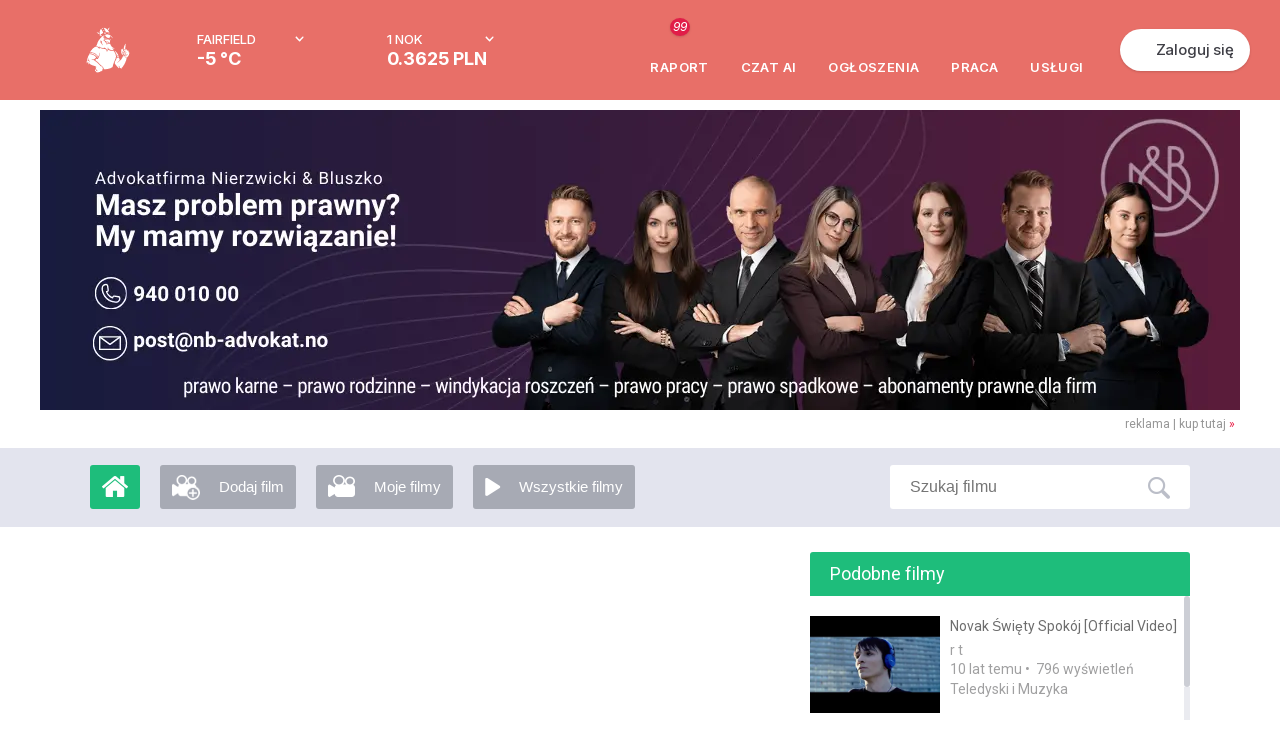

--- FILE ---
content_type: text/html; charset=UTF-8
request_url: https://www.mojanorwegia.pl/video/3787/tommy-tee-takin-ova-lyrics.html
body_size: 46852
content:
<!DOCTYPE html PUBLIC "-//W3C//DTD XHTML 1.0 Transitional//EN" "http://www.w3.org/TR/xhtml1/DTD/xhtml1-transitional.dtd">
<html xmlns="http://www.w3.org/1999/xhtml" >
<head><script type="text/javascript">
//<![CDATA[
var showedLayers = new Array();
var globalBlockLayers = false;

var isUserLogged = false;
var isMobilePage = false;

var executeOnLoadDisabled = false;

function executeOnLoad(requirements, f) {
f();
}

function forceExecuteOnLoad(requirements, f) {
onloadActions.push(new Array(requirements.split(','), f));
}

function MonitorTrackForm(name, status) {
return false;
try { 
//Monitor.TrackForm(name, status);
} 
catch(e){ 
}
}
//]]>
</script>

<meta http-equiv="Content-Type" content="text/html; charset=utf-8" />
<base href="https://www.mojanorwegia.pl" /><link rel="stylesheet" type="text/css" href="https://static.mncdn.pl/combine.php?type=css&amp;webp=1&amp;up=11082025_129&amp;file[0]=%2Fmodules%2Fmod_mn_sponsored_box%2Fcss%2Fstyles.css&amp;file[1]=modules%2Fmod_mn_layer%2Fcss%2Fstyles.css&amp;file[2]=%2Fmodules%2Fmod_mn_weather_rate%2Fcss%2Fweather-with-currency.css&amp;file[3]=%2Fmodules%2Fmod_mn_login%2Fcss%2Fnew-styles.css&amp;file[4]=%2Fmodules%2Fmod_mn_newlayer%2Fcss%2Fstyles.css&amp;file[5]=%2Fmodules%2Fmod_mn_newlayer%2Fcss%2Fa%2Fimage.css&amp;file[6]=%2Fmodules%2Fmod_mn_common%2Fcss%2Fchat_ai.css&amp;file[7]=%2Fmodules%2Fmod_mn_footer%2Fcss%2FnewStyle.css" /><link rel="stylesheet" type="text/css" href="https://static.mncdn.pl/combine.php?type=css&amp;webp=1&amp;up=11082025_129&amp;file[0]=common%2Fcss%2FsimpleForm.css&amp;file[1]=%2Fcommon%2Fjs%2Fscrollbar%2Fjquery.scrollbar.css&amp;file[2]=%2Fcommon%2Fjs%2Fsweetalert%2Fsweet-alert.css&amp;file[3]=%2Fcommon%2Fjs%2Fjquery%2Fcss%2Fsmoothness%2Fjquery-ui-1.10.3.custom.min.css&amp;file[4]=%2Fcommon%2Fcss%2Fcommon.css&amp;file[5]=%2Fcommon%2Fcss%2FdarkMode.css&amp;file[6]=%2Fcommon%2Fcss%2Fhover.css" /><link rel="stylesheet" type="text/css" href="https://static.mncdn.pl/combine.php?up=11082025_129&amp;type=css&amp;file[0]=templates%2Flayout%2Fcss%2Ftemplate_css.css" /><link rel="stylesheet" type="text/css" href="https://static.mncdn.pl/combine.php?up=11082025_129&amp;type=css&amp;file[0]=%2Ftemplates%2Fcommon%2Fcss%2Fstyles.css" /><link rel="stylesheet" type="text/css" href="https://static.mncdn.pl/combine.php?up=11082025_129&amp;type=css&amp;file[0]=components%2Fcom_seyret%2Fstyles.css" /><link rel="stylesheet" type="text/css" href="https://static.mncdn.pl/combine.php?up=11082025_129&amp;type=css&amp;file[0]=%2Fcomponents%2Fcom_fbcomment%2Fstyle.css" /><link rel="stylesheet" type="text/css" href="https://static.mncdn.pl/combine.php?up=11082025_129&amp;type=css&amp;file[0]=%2Ftemplates%2Fcommon%2Fcss%2Fnew_header.css" />
<title>Tommy Tee - Takin Ova [Lyrics]</title>
<meta name="description" content="Portal informacyjny społeczności Polaków w Norwegii. Znajdziesz tu informacje, ogłoszenia i oferty pracy w Norwegii." />
<meta name="keywords" content="Praca w Norwegii, Polacy w Norwegii, Forum Norwegia, Tłumaczenia Norweski, Podatek Norwegia." />
<meta name="robots" content="index, follow" />
<meta property="og:image" content="https://www.mojanorwegia.pl/images/stories/video/a98a5af7a5df4f6a5c3479b8cec31ca4b70bdf2f.jpg?resizeimage=h:800,w:800,q:95" />
<meta property="og:description" content="Takin Ova Lyrics :P

[Verse One: TECH-ROCK]
As we lead MC&#039;s into battle
I stand ground with Tee Studios as my castle
Roaming thru my original bracelands
Visiualizing my verbal style thru spray cans
Takin ova building empires like Caesar
Try to screw me and I Scrooge you like Ebenezer
Nice gals on the mic fights for the grand prize
N-Light-N be the torch in the force of the midnight

[Verse Two: N-Light-N &amp; Tech Rock]
Camelot be turning
98-3 times Merlin casting spells leaving walls burning
Two shadow knights riding through the wood sites
Mic carriers in the moon light
Soon fight, battle, whom write the remedy
Voice maleficence, slingin like Yosemite
Benevolance versus malevolance
You represent irrelevance
We&#039;re heaven sent elegance!

Talling tales with a dark age relevance
The men, mc&#039;s talked about in the past tense

[Chorus: Opaque]
Takin ova, we be the legatees to the rap legacy
Sereneties of the industry
Takin ova! [x3: On third time &quot;Takin Ova&quot; echoes]

[Verse Three: Diaz]
It&#039;s the north sea defender, storm outsender
Scandinavian, Iberian islander
T.P! Theological Prophecies

I give you beliefs, Tiara energies

[Tech Rock] Fuck &#039;em in the streets V.O.T chase you out of town
the sound men about to catch another beat down
Yo, Tee lay the beat down
[Tommy Tee] Who am I ?
[Tech Rock] The best Norwegian producer on the M-I

I take you to the sea, the open type
On any open MIC I shine, Saint Like
Glorious! Viviende god apaladre
I&#039;m sailing in with the Spanish Armada

[Verse Four: Tech Rock]
From the horseback to a 24 track recorder
My bees be walkin the water, crossin the border
Shouts to Cod 2 and the crew C.O.D
Let&#039;s whack these others crews like cap M-P-C&#039;s

[Chorus]

[Verse Five: Karma]
Kid Karma drop the drama, shiny armor Ivanhoe
Seven swords swinging soldiers in the ???
Harrow head heroes from beyond the 7 meadows
Tellin tough tales from the backside of the meadow
We can never settle, battle for the line over kings
Clingin steel and reprint shields is what we bring
Tee takes the lead, like Arthur we won&#039;t fail
Adventures awaits, search for the Holy Grail!

[Verse Six: Opaque]
The Mudstained Trubadour
Masquerader, element to carry through for my cause
Pearly white teeth connected to my jaws
I pause a bit
To let my palms get in position
Play the role out of suspicion
My mission is sparklin clear
And I won&#039;t fail, V.O.T in my back
T.P must prevail, Royalty
Suckers better pay a fee
A very important point is loyalty
Now I reveal my disguise
You guys see blury flashes of my eyes
Which are evil not sober
Lettin you know T.P is
Takin Ova!![Echoes]

[Chorus]

[Outro: Tommy Tee]
Takin Ova
Oh, you crossed over, then you got bucked and knocked over" />
<meta property="og:title" content="Tommy Tee - Takin Ova [Lyrics]" />

<meta property="og:image" content="https://www.mojanorwegia.pl/templates/common/images/ogimage.png" />
<link rel="alternate" type="application/rss+xml" title="MojaNorwegia.pl" href="https://www.mojanorwegia.pl/rss/index.html" />
<link rel="shortcut icon" href="https://www.mojanorwegia.pl/images/favicon.ico" />





<meta property="fb:app_id" content="343227109053372" />
<script type="text/javascript">
//<![CDATA[




(function(i,s,o,g,r,a,m){i['GoogleAnalyticsObject']=r;i[r]=i[r]||function(){
(i[r].q=i[r].q||[]).push(arguments)},i[r].l=1*new Date();a=s.createElement(o),
m=s.getElementsByTagName(o)[0];a.async=1;a.src=g;m.parentNode.insertBefore(a,m)
})(window,document,'script','https://www.google-analytics.com/analytics.js','ga');

ga('set', 'dimension1', 'NotLogged');



//GA Analytics
ga('create', 'UA-1568437-2', 'auto');


ga('send', 'pageview');

var url = window.document.location.href + '';

url = url.replace(/m\.mojanorwegia\.pl/i, 'www.mojanorwegia.pl');

ga('create', 'UA-898835-21', 'auto', 'globalTracker');
ga('globalTracker.send', 'pageview');







!function(f,b,e,v,n,t,s){
if(f.fbq)return;
n=f.fbq=function(){
n.callMethod?n.callMethod.apply(n,arguments):n.queue.push(arguments)
};
if(!f._fbq)
f._fbq=n;
n.push=n;
n.loaded=!0;
n.version='2.0';
n.queue=[];
t=b.createElement(e);
t.async=!0;
t.src=v;
s=b.getElementsByTagName(e)[0];
s.parentNode.insertBefore(t,s)
}(window,document,'script','https://connect.facebook.net/en_US/fbevents.js');
fbq('init', '1430464350528539'); 
fbq('track', 'PageView');

function analyticsTrackEvent(eventCategory, eventAction, eventLabel, eventValue){
try {
ga('send', 'event', eventCategory, eventAction, eventLabel, eventValue);
}
catch(error) {
}
}

function internalTrackEvent(eventName){
$jq.ajax({
url: 'zarejestruj_zdarzenie.html?type=' + eventName,
data: {},
type: 'POST',
dataType: 'json',
success: function(result){
}
});
}
//]]>
</script>



<script>
/* Google Consent */
function consentChange(params, isSave = false) {

var googleParams = new Array();

for (var index in params) {
var value = params[index];

if (index == 'analytics') {
googleParams['analytics_storage'] = value;
} else if (index == 'marketing') {
googleParams['ad_storage'] = value;
googleParams['ad_user_data'] = value;
googleParams['ad_personalization'] = value;
}
}

if (googleParams) {
gtag('consent', 'update', googleParams);
}

if (isSave) {
$jq.ajax({
url: 'https://www.mojanorwegia.pl/component/option,com_mn_common/controller,ajax/task,consentSave',
data: {
'params': params
},
type: 'POST',
dataType: 'json',
success: function() {
}
});
}
}

window.dataLayer = window.dataLayer || [];

function gtag() {
dataLayer.push(arguments);
}

</script> 

<!-- Google Tag Manager -->
<script>(function(w,d,s,l,i){w[l]=w[l]||[];w[l].push({'gtm.start':
new Date().getTime(),event:'gtm.js'});var f=d.getElementsByTagName(s)[0],
j=d.createElement(s),dl=l!='dataLayer'?'&l='+l:'';j.async=true;j.src=
'https://www.googletagmanager.com/gtm.js?id='+i+dl;f.parentNode.insertBefore(j,f);
})(window,document,'script','dataLayer','GTM-56WC2TB');</script>
<!-- End Google Tag Manager -->


<link rel="stylesheet" href="https://fonts.googleapis.com/css2?family=Inter:ital,opsz,wght@0,14..32,100..900;1,14..32,100..900&display=swap" type="text/css" /><link rel="stylesheet" href="https://fonts.googleapis.com/css?family=Roboto:200,400,700,500|Open+Sans:300&subset=latin,latin-ext&display=swap" type="text/css" /><script type="text/javascript">
//<![CDATA[
var onloadActions = new Array();
var loadAttempts= 0;

function loadSingleJs(src) {
var element = document.createElement('script');
element.src = src;
element.async = true;
element.type = 'text/javascript';
document.body.appendChild(element);
}

function isLibraryLoaded(name){
switch(name){
case 'jquery':
return (typeof($jq) != 'undefined' && typeof(jQuery) != 'undefined');
break;
case 'jqueryUi':
return (isLibraryLoaded('jquery') && typeof($jq.ui) != 'undefined');
break;
case 'bxSlider':
return (isLibraryLoaded('jquery') && typeof($jq.fn.bxSlider) != 'undefined');
break;
case 'simpleForm':
return (isLibraryLoaded('jquery') && typeof($jq.fn.sfInit) != 'undefined');
break;
case 'simpleLayer':
return (isLibraryLoaded('jquery') && typeof(mnLayer) != 'undefined');
break;
case 'sponsoredBox':
return (isLibraryLoaded('jquery') && isLibraryLoaded('bxSlider') && typeof slideInit == 'function');
break;
case 'scroll':
return (isLibraryLoaded('jquery') && typeof($jq.fn.mCustomScrollbar) != 'undefined');
break;
case 'lazyLoad':
return (isLibraryLoaded('jquery') && typeof($jq.fn.lazyload) != 'undefined');
break;
case 'bLazy':
return (typeof(Blazy) != 'undefined');
break;
case 'media':
return (isLibraryLoaded('jquery') && typeof(setIframeFunctionCallback) != 'undefined');
break;
case 'jcrop':
return (isLibraryLoaded('jquery') && typeof($jq.fn.Jcrop) != 'undefined');
break;
case 'swf':
return (typeof(SWFObject) != 'undefined');
break;
case 'lightGallery':
return (isLibraryLoaded('jquery') && typeof($jq.fn.lightGallery) != 'undefined');
break;
case 'lightbox':
return (isLibraryLoaded('jquery') && typeof($jq.fn.lightbox) != 'undefined');
break;
case 'swipe':
return (isLibraryLoaded('jquery') && typeof($jq.fn.swipe) != 'undefined');
break;
case 'hammer':
return (isLibraryLoaded('jquery') && typeof($jq.fn.hammer) != 'undefined');
break;
case 'glide':
return (isLibraryLoaded('jquery') && typeof($jq.fn.glide) != 'undefined');
break;
case 'ytv':
return (typeof(YTV) != 'undefined');
break;
case 'simpleUpload':
return (typeof(ss) != 'undefined');
break;
case 'sweetAlert':
return (typeof(swal) != 'undefined');
break;
case 'responsiveSlides':
return (isLibraryLoaded('jquery') && typeof($jq.fn.responsiveSlides) != 'undefined');
break;
case 'lightSlider':
return (isLibraryLoaded('jquery') && typeof($jq.fn.lightSlider) != 'undefined');
break;
case 'windows':
return (isLibraryLoaded('jquery') && typeof($jq.fn.windows) != 'undefined');
break;
case 'validate':
return (isLibraryLoaded('jquery') && typeof($jq.fn.validate) != 'undefined');
break;
case 'tipsy':
return (isLibraryLoaded('jquery') && typeof($jq.fn.tipsy) != 'undefined');
break;
case 'shorten':
return (isLibraryLoaded('jquery') && typeof($jq.fn.shorten) != 'undefined');
break;
case 'autosize':
return (typeof(autosize) != 'undefined');
break;
case 'lity':
return (typeof(lity) != 'undefined');
break;
case 'commonJs':
return (isLibraryLoaded('jquery') && typeof($jq.commonJS) != 'undefined');
break;
case 'selectric':
return (isLibraryLoaded('jquery') && typeof($jq.fn.selectric) != 'undefined');
break;
case 'iCheck':
return (isLibraryLoaded('jquery') && typeof($jq.fn.iCheck) != 'undefined');
break;
case 'tinymce':
return (isLibraryLoaded('jquery') && typeof($jq.fn.tinymce) != 'undefined');
break;
case 'jPlayer':
return (isLibraryLoaded('jquery') && typeof($jq.fn.jPlayer) != 'undefined');
break;
case 'jqueryPunch':
return (isLibraryLoaded('jqueryUi') && typeof(isJqueryPunch) != 'undefined' && isJqueryPunch);
break;
case 'YTPlayer':
return (isLibraryLoaded('jquery') && (typeof(YTPlayer) != 'undefined' && YTPlayer == true));
break;
case 'baguette':
return (isLibraryLoaded('jquery') && typeof(baguetteBox) != 'undefined');
break;
case 'waitForImagesJquery':
return (isLibraryLoaded('jquery') && typeof($jq.fn.waitForImages) != 'undefined');
break;
case 'Parallax':
return (typeof(Parallax) != 'undefined');
break;
case 'OpenLayers':
return (typeof(ol) != 'undefined');
break;
case 'aos':
return (typeof(AOS) != 'undefined');
break;
case 'tipso':
return (isLibraryLoaded('jquery') && typeof($jq.fn.tipso) != 'undefined');
break;
case 'clipboard':
return (typeof(ClipboardJS) != 'undefined');
break;

case 'slick':
return (isLibraryLoaded('jquery') && typeof($jq.fn.slick) != 'undefined');
break;

case 'imageCompare':
return (isLibraryLoaded('jquery') && typeof($jq.fn.imagesCompare) != 'undefined');
break;

case 'lottie':
return (typeof(lottie) != 'undefined');
break;

case 'timepicker':
return (isLibraryLoaded('jquery') && typeof($jq.fn.timepicker) != 'undefined');
break;

case 'three':
return (typeof THREE !== 'undefined' && typeof THREE.Scene === 'function');
break;
}
return false;
}

var executeOnLoadDisabled = false;

function executeScripts(){
var temp = new Array();

loadAttempts++;
for(var i=0;i<onloadActions.length;i++){
var requirements = onloadActions[i][0];
var action= onloadActions[i][1];

var load = true;
for(var k=0;k<requirements.length;k++){
if (!isLibraryLoaded(requirements[k])){
load = false;
break;
}
}

if (load){
action();
}
else {
temp.push(onloadActions[i]);
}
}

onloadActions = temp;
if (loadAttempts > 500){
executeOnLoadDisabled = true;
return;
}
setTimeout(executeScripts, (loadAttempts < 20)?30:50);
}


function loadJs(){
executeScripts();
loadSingleJs("https://static.mncdn.pl/common/js/jquery/jquery-3.7.1.min.js?v=21");loadSingleJs("https://static.mncdn.pl/common/js/jquery/jquery-ui-1.14.1.custom.min.js?v=13");loadSingleJs("https://static.mncdn.pl/common/js/scrollbar/jquery.scrollbar.min.js?v=5");loadSingleJs("https://static.mncdn.pl/common/js/jquery.ui.touch-punch.min.js?v=21");loadSingleJs("https://static.mncdn.pl/common/js/modules.php?v=1069");loadSingleJs("https://static.mncdn.pl/common/js/sweetalert/sweet-alert.min.js");loadSingleJs("https://static.mncdn.pl/common/js/ads.js?v=6");loadSingleJs("https://static.mncdn.pl/common/js/icheck.min.js?v=4");
}



//]]>
</script>
<script type="text/javascript" src="https://static.mncdn.pl/common/js/jquery/jquery-3.7.1.min.js?v=21"></script><script type="text/javascript" src="https://static.mncdn.pl/common/js/jquery/jquery-ui-1.14.1.custom.min.js?v=13"></script><script type="text/javascript" src="https://static.mncdn.pl/common/js/scrollbar/jquery.scrollbar.min.js?v=5"></script><script type="text/javascript" src="https://static.mncdn.pl/common/js/jquery.ui.touch-punch.min.js?v=21"></script><script type="text/javascript" src="https://static.mncdn.pl/common/js/modules.php?v=1069"></script><script type="text/javascript" src="https://static.mncdn.pl/common/js/sweetalert/sweet-alert.min.js"></script><script type="text/javascript" src="https://static.mncdn.pl/common/js/ads.js?v=6"></script><script type="text/javascript" src="https://static.mncdn.pl/common/js/icheck.min.js?v=4"></script></head>
<body id="bd" class=" bigNorge2 wide fs body_198 com_seyret  isGood   pl ">
<div id="ja-wrapper">
<div id="fb-root"></div>
<script type="text/javascript">
//<![CDATA[
var FB_CONNECT_PERMISIONS = 'public_profile, email, user_birthday, user_hometown, user_location';
//]]>
</script>
<script type="text/javascript">
//<![CDATA[ 
window.fbAsyncInit = function() {
FB.init({
appId      : '343227109053372', // App ID
status     : false, // check login status
cookie     : true, // enable cookies to allow the server to access the session
xfbml      : true,  // parse XFBML
version    : 'v2.6'
});
};
(function(d, s, id){
var js, fjs = d.getElementsByTagName(s)[0];
if (d.getElementById(id)) {return;}
js = d.createElement(s); js.id = id;
js.src = "https://connect.facebook.net/pl_PL/all.js";
fjs.parentNode.insertBefore(js, fjs);
}(document, 'script', 'facebook-jssdk'));
//]]>
</script>
<script type="text/javascript">
//<![CDATA[
if(window.NodeList&&!NodeList.prototype.forEach){NodeList.prototype.forEach=function(callback,thisArg){thisArg=thisArg||window;for(var i=0;i<this.length;i++){callback.call(thisArg,this[i],i,this);}};}
DelayedLoad=function(){this.resizeTimeout=null;this.loadImagesWithoutObserver=function(containers){var skippedImages=0;var dlClass=this;containers.forEach(function(container){var imgs=container.querySelectorAll('.dlImg');imgs.forEach(function(img){if(img.clientWidth==0){skippedImages++;}
else if(img.className.indexOf('dlImgH')!=-1&&img.clientHeight==0){skippedImages++;}
else if(img.className.indexOf('dlImgJs')!=-1&&document.readyState!=='complete'){skippedImages++;}
else{var replaceResize='resizeimage=w:'+img.clientWidth;if(img.className.indexOf('dlImgH')!=-1)replaceResize+=',h:'+img.clientHeight;if(img.className.indexOf('dlImgC')!=-1)replaceResize+=',c:1';if(img.className.indexOf('dlImgBg')!=-1){img.style.backgroundImage=img.style.backgroundImage.replace(/(\?|\&)resizeimage=w:[a-z0-9]+/i,'$1'+replaceResize);}
else{img.src=img.src.replace(/(\?|\&)resizeimage=w:[a-z0-9]+/i,'$1'+replaceResize);}
dlClass.removeCssClass(img,'dlImg');dlClass.addCssClass(img,'dlImgR');}});});var dlClass=this;if(skippedImages>0){setTimeout(function(){dlClass.loadImagesWithoutObserver(containers);},30);}}
this.observerCallback=function(container,entries,observer,iteration){var dlClass=this;var skippedImages=0;entries.forEach(function(entry){if(entry.isIntersecting){var imgs=container.querySelectorAll('.dlImg');imgs.forEach(function(img){if(img.clientWidth==0){skippedImages++;}
else if(img.className.indexOf('dlImgH')!=-1&&img.clientHeight==0){skippedImages++;}
else if(img.className.indexOf('dlImgJs')!=-1&&document.readyState!=='complete'){skippedImages++;}
else{var clientHeight=img.clientHeight;var clientWidth=img.clientWidth;if(typeof(window.devicePixelRatio)!=='undefined'){if(window.devicePixelRatio>1.5&&window.devicePixelRatio<=2){clientHeight*=1.2;clientWidth*=1.2;}
else if(window.devicePixelRatio>2&&window.devicePixelRatio<=2.5){clientHeight*=1.3;clientWidth*=1.3;}
else if(window.devicePixelRatio>2.5&&window.devicePixelRatio<3){clientHeight*=1.5;clientWidth*=1.5;}
else if(window.devicePixelRatio>3){clientHeight*=window.devicePixelRatio/2;clientWidth*=window.devicePixelRatio/2;}else{clientHeight*=1.2;clientWidth*=1.2;}}else{clientHeight*=1.2;clientWidth*=1.2;}
clientHeight=Math.ceil(clientHeight);clientWidth=Math.ceil(clientWidth);var replaceResize='resizeimage=w:'+clientWidth;if(img.className.indexOf('dlImgH')!=-1)replaceResize+=',h:'+clientHeight;if(img.className.indexOf('dlImgC')!=-1)replaceResize+=',c:1';if(img.className.indexOf('dlImgBg')!=-1){img.style.backgroundImage=img.style.backgroundImage.replace(/(\?|\&)resizeimage=w:[a-z0-9]+/i,'$1'+replaceResize);}
else{img.src=img.src.replace(/(\?|\&)resizeimage=w:[a-z0-9]+/i,'$1'+replaceResize);}
dlClass.removeCssClass(img,'dlImg');dlClass.addCssClass(img,'dlImgR');}});}});if(skippedImages>0){setTimeout(function(){dlClass.observerCallback(container,entries,observer,iteration+1);},(iteration>100)?400:30);}}
this.loadImagesWithObserver=function(containers){var dlClass=this;containers.forEach(function(container){var observer=new IntersectionObserver(function(entries,observer){dlClass.observerCallback(container,entries,observer,0);},{rootMargin:'60% 0px 60% 0px'});observer.observe(container);});}
this.removeCssClass=function(element,className){var classes=element.className;classes=classes.split(' ');var result=new Array();classes.forEach(function(c){c=c.trim();if(!(c==className||c=='')){result.push(c);}});element.className=result.join(' ');}
this.addCssClass=function(element,className){element.className+=' '+className;}
this.loadBiggerImages=function(){var images=document.querySelectorAll('.dlImgR');images.forEach(function(img){if(img.clientWidth>0){if(img.className.indexOf('dlImgBg')!=-1){var link=img.style.backgroundImage;}
else{var link=img.src;}
var r=link.match(/resizeimage=w:([0-9]*)+/i);if(r!=null){if(parseInt(r[1])<img.clientWidth){var replaceResize='resizeimage=w:'+img.clientWidth;if(img.className.indexOf('dlImgH')!=-1)replaceResize+=',h:'+img.clientHeight;if(img.className.indexOf('dlImgC')!=-1)replaceResize+=',c:1';var replaceResize='resizeimage=w:'+img.clientWidth;if(img.className.indexOf('dlImgH')!=-1&&img.clientHeight>0){replaceResize+=',h:'+img.clientHeight;}
if(img.className.indexOf('dlImgBg')!=-1){img.style.backgroundImage=img.style.backgroundImage.replace(/(\?|\&)resizeimage=w:[a-z0-9]+/i,'$1'+replaceResize);}
else{img.src=img.src.replace(/(\?|\&)resizeimage=w:[a-z0-9]+/i,'$1'+replaceResize);}}}}});}
this.domContentLoaded=function(){var containers=document.querySelectorAll('.delayedLoad');var observerAvailable=(typeof(IntersectionObserver)!=='undefined');if(!observerAvailable){this.loadImagesWithoutObserver(containers);}else{this.loadImagesWithObserver(containers);}}
this.init=function(){var dlClass=this;const intervalChecking=setInterval(function(){if(document.readyState!=='loading'){dlClass.domContentLoaded();clearInterval(intervalChecking);}},10);window.addEventListener('resize',function(){try{clearTimeout(dlClass.resizeTimeout);dlClass.resizeTimeout=null;}
catch(e){}
dlClass.resizeTimeout=setTimeout(function(){dlClass.loadBiggerImages();},100);});}}
var dl=new DelayedLoad();dl.init();//]]>
</script>
<div id="main-header1" class="main-header-wrapper">
<div id="main-header" class="main-header">
<div class="main-header__container">
<button class="main-header__menu-btn" id="menu-btn"></button>
<div class="main-header__logo-box">
<a href="/" class="">
<span class="main-header__logo">
<svg width="44" height="46" viewBox="0 0 44 46" fill="none" xmlns="http://www.w3.org/2000/svg">
<g id="Frame 129">
<path id="Vector" d="M18.6597 10.6589C18.6597 10.7173 18.6891 10.7757 18.7479 10.7465C18.8067 10.7173 18.8067 10.7173 18.8361 10.6589C18.8067 10.6297 18.7773 10.6005 18.7479 10.5713C18.7185 10.5421 18.6891 10.6297 18.6597 10.6589Z" fill="white"/>
<path id="Vector_2" d="M18.9828 6.90538C19.3932 6.90538 19.7157 6.58524 19.7157 6.17779C19.7157 5.77034 19.3932 5.4502 18.9828 5.4502C18.5725 5.4502 18.25 5.77034 18.25 6.17779C18.25 6.55614 18.5725 6.90538 18.9828 6.90538Z" fill="white"/>
<path id="Vector_3" d="M18.4845 10.2524C18.4551 10.2815 18.3965 10.3106 18.3965 10.3397C18.3672 10.4852 18.3379 10.6307 18.3379 10.8053C18.3379 10.8926 18.3965 10.9799 18.4845 11.0382C18.6603 11.1255 18.8362 11.2128 19.0121 11.271C19.1 11.3001 19.2173 11.3001 19.2759 11.2128C19.3346 11.1546 19.3932 11.0964 19.4518 11.009C19.5104 10.9217 19.5104 10.8635 19.3932 10.7762C19.2466 11.0964 19.0414 11.2128 18.7776 11.1255C18.6897 11.0964 18.6017 11.009 18.5431 10.9217C18.4845 10.8053 18.4845 10.6889 18.5138 10.5725C18.631 10.5143 18.719 10.3979 18.719 10.2815C18.719 10.2523 18.6897 10.2232 18.6603 10.165C18.631 10.1941 18.5431 10.2232 18.4845 10.2524Z" fill="white"/>
<path id="Vector_4" d="M22.9403 5.50781C22.6471 5.50781 22.4126 5.74064 22.3833 6.03168C22.3833 6.32272 22.6178 6.55555 22.9109 6.58465C23.2041 6.58465 23.4386 6.35182 23.4386 6.06078C23.4679 5.76975 23.2334 5.53692 22.9403 5.50781Z" fill="white"/>
<path id="Vector_5" d="M24.3181 13.1907C24.3475 13.278 24.4061 13.3653 24.4647 13.4235C24.7872 13.1325 24.7872 12.5504 24.2888 12.2012L23.8491 12.4631C23.9077 12.5504 23.9664 12.6377 24.025 12.6959C24.0836 12.7832 24.1423 12.8415 24.1716 12.9288C24.2009 13.0161 24.2595 13.1034 24.3181 13.1907Z" fill="white"/>
<path id="Vector_6" d="M19.6572 11.3289C19.9211 11.3289 19.9504 11.3289 20.0969 11.2416C20.0383 11.1252 19.9211 11.0379 19.8038 11.0088C19.7452 11.0961 19.6865 11.2125 19.6572 11.3289Z" fill="white"/>
<path id="Vector_7" d="M17.8401 3.90828C18.104 3.90828 18.3385 3.70455 18.3678 3.44262V3.41352C18.3678 3.12248 18.1626 2.88965 17.8694 2.88965C17.5763 2.88965 17.3418 3.12248 17.3418 3.38441C17.3418 3.38441 17.3418 3.38441 17.3418 3.41352C17.3418 3.67545 17.5763 3.90828 17.8401 3.90828Z" fill="white"/>
<path id="Vector_8" d="M23.6141 11.5908L23.4382 11.6199C23.4089 11.7072 23.3796 11.7945 23.3503 11.8819C23.321 11.9692 23.321 11.9692 23.4382 12.0565C23.5848 11.9401 23.6434 11.7654 23.6141 11.5908Z" fill="white"/>
<path id="Vector_9" d="M24.025 11.7074C24.0543 11.6201 24.0543 11.5328 23.9957 11.4746C23.8491 11.4746 23.8491 11.5037 23.8491 11.591C23.8491 11.6783 23.8491 11.7656 23.8491 11.8821C23.9371 11.853 23.9957 11.7948 24.025 11.7074Z" fill="white"/>
<path id="Vector_10" d="M20.8006 2.0165C20.0678 1.37621 19.159 0.968761 18.1917 0.852346C18.0744 0.852346 17.9572 0.823242 17.8399 0.823242C17.8106 0.823242 17.752 0.823242 17.6934 0.852346C17.6934 0.910553 17.7227 0.939657 17.752 0.997865C17.8106 1.08518 17.8986 1.17249 17.9572 1.2889C18.221 1.75456 18.4848 2.19112 18.7487 2.68588C19.159 3.44258 19.5108 4.22838 19.8333 5.04328C19.8626 5.10149 19.8626 5.1888 19.9505 5.24701C21.0351 5.10149 22.1491 5.10149 23.2337 5.24701C23.2043 5.1888 23.175 5.13059 23.1457 5.07239C22.9698 4.78135 22.794 4.46121 22.6181 4.17017C22.1491 3.35527 21.5335 2.62767 20.8006 2.0165Z" fill="white"/>
<path id="Vector_11" d="M15.5813 8.50649C15.5813 8.15725 15.2882 7.86621 14.9364 7.86621C14.9364 7.86621 14.9364 7.86621 14.9071 7.86621C14.5553 7.86621 14.2622 8.15725 14.2622 8.50649C14.2622 8.85574 14.5553 9.14678 14.9071 9.14678C14.9071 9.14678 14.9071 9.14678 14.9364 9.14678C15.2882 9.14678 15.5813 8.85574 15.5813 8.50649Z" fill="white"/>
<path id="Vector_12" d="M15.7586 9.90284C15.6999 9.96105 15.6706 9.99015 15.612 10.0484C15.3482 10.3103 15.055 10.5722 14.7912 10.8633C13.9704 11.7364 13.2083 12.6677 12.5634 13.6572C12.153 14.3266 11.8012 15.0251 11.5374 15.7818C11.3322 16.393 11.0977 17.0041 10.8925 17.6153C10.7166 18.081 10.5114 18.5466 10.2476 18.9832C10.2476 19.0123 10.2183 19.0414 10.2183 19.0705H10.2476H10.3355C10.9218 19.1287 11.5081 19.3616 11.9771 19.769L12.2409 19.9727L12.6806 20.3511C12.7099 20.3802 12.7686 20.4093 12.8272 20.4384C12.7392 20.0891 12.7099 19.7399 12.7979 19.3616C12.8858 19.3616 12.9151 19.4198 12.9738 19.4489C13.2083 19.6235 13.4135 19.7981 13.6187 19.9727C14.117 20.322 14.6446 20.5839 15.2309 20.7294C15.612 20.8167 16.0224 20.8749 16.4035 20.904C16.9311 20.9332 17.4881 20.9914 18.0157 21.1078C18.045 21.1078 18.0744 21.1078 18.1037 21.0787C18.045 20.7585 17.7812 20.613 17.5467 20.3802C17.6053 20.3802 17.6346 20.3802 17.6933 20.4093L18.0744 20.5548C18.6606 20.7585 19.1883 21.0496 19.7159 21.3988C20.4781 21.8936 20.9764 22.7085 21.123 23.5816C21.123 23.6107 21.123 23.6689 21.1816 23.6689C21.2109 23.6398 21.2109 23.6107 21.2402 23.6107C21.2989 23.4652 21.3868 23.3197 21.4454 23.2032C21.7679 22.3592 21.9145 21.4861 21.8558 20.5839C21.8558 20.5548 21.8265 20.4966 21.8851 20.4966C22.2369 20.8749 22.4714 21.3406 22.5594 21.8645C22.9697 22.1264 23.3801 22.3592 23.8198 22.5339C25.1683 23.145 26.634 23.407 28.0997 23.2906C28.129 23.2906 28.1876 23.3197 28.2169 23.2323C27.8065 23.0286 27.4548 22.7667 27.1323 22.4465C26.8099 22.1264 26.5753 21.719 26.4581 21.2824C26.546 21.2824 26.6047 21.2824 26.6926 21.3115C26.8685 21.3406 27.0444 21.3988 27.2202 21.4279C27.2789 21.457 27.3668 21.457 27.4254 21.457C27.8651 21.457 28.3049 21.3697 28.6859 21.1951C28.7152 21.1951 28.7739 21.166 28.7739 21.1078C28.6859 21.1078 28.6273 21.0787 28.5687 21.0787C27.8065 21.0496 27.0737 20.7876 26.4874 20.3511C26.1063 20.06 25.7839 19.7399 25.4907 19.3616C25.1097 18.8377 24.7872 18.2847 24.5234 17.7026C24.3475 17.2952 24.2009 16.8877 24.0544 16.4512C24.025 16.393 24.025 16.3348 23.9664 16.2766C23.9078 16.3348 23.8785 16.393 23.8492 16.4221C23.7026 16.5967 23.556 16.7713 23.4095 16.9459C23.3801 16.975 23.3508 17.0041 23.2922 17.0333C23.2043 16.8295 23.1163 16.6258 22.9991 16.4512L22.7939 16.6549C22.5887 16.8586 22.3248 17.0333 22.061 17.1206C21.7972 17.2079 21.5041 17.1788 21.2695 17.0624C21.2402 17.0333 21.1816 17.0333 21.123 17.0041C21.0057 17.2661 20.9764 17.5862 21.0937 17.8773C20.9178 17.7899 20.7712 17.6444 20.6833 17.4698C20.5074 17.1497 20.4195 16.8004 20.4488 16.4221C20.4195 16.393 20.4195 16.3639 20.3901 16.3639C19.7159 15.6363 19.071 14.8796 18.4847 14.0938C18.3675 13.89 18.1623 13.7445 17.9571 13.6281C17.8105 13.5699 17.6933 13.4826 17.576 13.3662C17.4588 13.2789 17.3708 13.1916 17.2829 13.0751C17.2536 13.046 17.2536 13.0169 17.2243 12.9587C17.4881 12.9005 17.7519 12.8132 18.0157 12.6677C18.2502 12.5513 18.4554 12.464 18.6899 12.3476C18.9538 12.2311 19.2469 12.1729 19.54 12.1729C19.8332 12.1729 20.1556 12.1438 20.4488 12.1147C20.7126 12.0856 20.9764 12.0274 21.2109 11.911C21.2402 11.911 21.2989 11.8819 21.2695 11.8237C21.0057 11.8528 20.7419 11.8237 20.5074 11.7073L20.1849 11.8237C19.5987 11.9401 18.8658 11.8528 18.2795 11.5035C18.0744 11.3871 17.8985 11.2416 17.7519 11.067C17.5174 10.8051 17.4294 10.4849 17.4588 10.1357C17.4588 10.1066 17.4588 10.0775 17.4588 10.0484C17.3122 9.84463 17.0777 9.87373 16.8139 9.84463C16.8432 9.81553 16.8725 9.78642 16.9018 9.75732C16.9897 9.69911 17.0777 9.67001 17.1656 9.6409C17.4881 9.52449 17.8105 9.46628 18.1623 9.49539C18.2209 9.52449 18.3089 9.49539 18.3675 9.46628L17.6933 8.50586C16.9018 8.8551 16.169 9.32076 15.4947 9.87373C15.5534 9.93194 15.6706 9.84463 15.7586 9.90284ZM15.9344 14.2975C15.8758 14.5303 15.8465 14.7923 15.8465 15.0251C15.8172 15.9564 16.1103 16.8877 16.6673 17.6444C16.8432 17.8773 17.0191 18.081 17.1949 18.3138C17.2536 18.372 17.2829 18.4302 17.3415 18.4593C15.9931 17.8191 15.1723 16.7713 15.0843 15.2579C14.9671 15.2579 14.8791 15.287 14.7912 15.3743C14.7033 15.4617 14.6153 15.5199 14.5567 15.6072C14.4981 15.6945 14.4394 15.7818 14.3515 15.8691C14.3222 15.7818 14.2929 15.6945 14.2929 15.6072C14.2049 14.9669 14.3222 14.3266 14.586 13.7445C14.7033 13.4826 14.8498 13.2498 15.055 13.0751C15.1137 13.0169 15.2016 12.9587 15.2895 12.9005C15.3482 12.9296 15.3189 12.9878 15.2895 12.9878C15.1137 13.2498 14.9964 13.5408 14.9085 13.8318C14.8498 14.0356 14.8205 14.2393 14.7912 14.443C14.8498 14.5012 14.8791 14.443 14.9378 14.4139C15.2309 14.2102 15.5827 14.0938 15.9344 14.0356C15.9931 14.152 15.9344 14.2393 15.9344 14.2975Z" fill="white"/>
<path id="Vector_13" d="M29.3886 24.2801C29.1834 24.1346 28.9782 23.9891 28.7437 23.8727L28.6265 23.8145L28.5972 23.8436L28.7437 24.0473C29.33 24.8913 29.8283 25.7644 30.2387 26.6957C30.5319 27.3069 30.7078 27.9763 30.825 28.6457C30.825 28.733 30.8543 28.7912 30.8836 28.9076C31.0595 28.7912 31.2061 28.7039 31.382 28.6166C31.5285 28.5293 31.7044 28.4419 31.8803 28.3837C32.0562 28.2964 32.2321 28.2673 32.408 28.18C32.3786 28.1218 32.3786 28.0927 32.3493 28.0636C31.7924 27.045 31.1475 26.0845 30.3853 25.1823C30.0335 24.8622 29.7111 24.542 29.3886 24.2801Z" fill="white"/>
<path id="Vector_14" d="M17.9277 10.3109C17.957 10.4565 17.957 10.4565 18.0157 10.5438L18.1622 10.2236C18.045 10.2236 18.045 10.2236 17.9277 10.3109Z" fill="white"/>
<path id="Vector_15" d="M21.9434 15.2879C21.8262 15.2879 21.6796 15.317 21.5624 15.317C21.1227 15.3461 20.683 15.2879 20.2432 15.1424L20.0967 15.1133C20.126 15.1424 20.126 15.2006 20.1553 15.2297C20.4778 15.608 20.8002 15.9573 21.152 16.2774C21.2399 16.3647 21.3279 16.4229 21.4158 16.4812C21.5624 16.5976 21.7676 16.6267 21.9434 16.5394C22.0607 16.5103 22.1486 16.4521 22.2366 16.3938C22.3538 16.2774 22.5004 16.161 22.6177 16.0446C22.647 16.0155 22.6763 15.9573 22.7056 15.8991C22.559 15.6954 22.4125 15.5207 22.2073 15.3752C22.1486 15.317 22.0314 15.2879 21.9434 15.2879Z" fill="white"/>
<path id="Vector_16" d="M30.8838 29.7813C30.8838 29.9268 30.8545 30.0724 30.8545 30.247C30.8545 30.3052 30.8545 30.3343 30.8545 30.4216L31.089 30.2761C31.6166 29.8686 32.2029 29.5776 32.8771 29.403C32.9065 29.403 32.9651 29.3739 32.9944 29.3448C32.9065 29.141 32.8185 28.9373 32.7013 28.7627H32.6719H32.6133C32.027 28.8791 31.4701 29.1701 31.0304 29.5776C30.9131 29.6358 30.8838 29.694 30.8838 29.7813Z" fill="white"/>
<path id="Vector_17" d="M28.9797 32.9537C29.2729 32.2843 29.5074 31.6149 29.7126 30.9165C29.8298 30.4799 29.9178 30.0142 29.9471 29.5486C29.9471 29.112 29.9178 28.7046 29.8298 28.2971C29.7126 27.6859 29.5074 27.0748 29.2436 26.5218C28.8625 25.6487 28.3641 24.8338 27.7779 24.0771C27.7192 24.0189 27.6899 23.9607 27.6606 23.9316C27.4261 23.9316 27.1916 23.9316 26.9571 23.9316C26.019 23.9607 25.1103 23.8733 24.2016 23.6405C23.4981 23.495 22.8238 23.1749 22.2376 22.7674C22.2083 22.7674 22.1789 22.7383 22.1496 22.7383C22.0324 23.0002 21.9444 23.2622 21.8272 23.495C21.7099 23.7569 21.5634 23.9898 21.4168 24.2226C21.2995 24.4554 21.1236 24.6591 20.9185 24.8338C20.9185 24.7756 20.8891 24.7465 20.8891 24.6883C20.7719 24.048 20.5374 23.4077 20.1856 22.8547C20.0097 22.5637 19.7459 22.36 19.4234 22.2144C19.1596 22.098 18.8958 22.0107 18.632 21.9816C18.0164 21.8361 17.3715 21.7779 16.7266 21.6906C16.2282 21.6324 15.7592 21.5159 15.2902 21.3995C14.6453 21.254 14.0297 20.9339 13.5021 20.4973C13.4728 20.4682 13.4434 20.4682 13.4141 20.4391C13.4141 20.4973 13.4434 20.5264 13.4434 20.5846C13.5607 20.9048 13.7659 21.1667 14.0004 21.4286C14.0297 21.4577 14.0883 21.4868 14.059 21.5742C13.7366 21.6324 13.4434 21.5742 13.1503 21.4577C12.9744 21.3704 12.7985 21.254 12.6227 21.1376C12.4468 20.9921 12.2709 20.8175 12.095 20.6719C11.9191 20.5264 11.6553 20.2936 11.4501 20.0899C11.2449 19.9443 11.0397 19.7988 10.8052 19.7115C10.5414 19.5951 10.2189 19.566 9.95511 19.6533C9.25157 19.857 8.60667 20.1772 8.0204 20.5846C7.46344 20.963 6.9651 21.3995 6.49608 21.8943C5.55804 22.8838 4.76657 23.9898 4.06304 25.1539C4.03373 25.183 4.03373 25.2412 3.9751 25.2994C4.09235 25.2994 4.18029 25.2994 4.26824 25.2994C4.91314 25.2703 5.58735 25.3285 6.23226 25.4449C7.49275 25.6778 8.69461 26.1725 9.74991 26.9292C10.2189 27.2494 10.6293 27.6277 11.0104 28.0352C11.4208 28.5008 11.8019 28.9665 12.1536 29.4904C12.2123 29.5486 12.2416 29.6068 12.3002 29.6941C12.3588 29.6359 12.3881 29.5777 12.4175 29.5195C12.6227 29.1411 12.8279 28.7337 13.0037 28.3262C13.3848 27.424 13.7073 26.4927 13.9418 25.5323C13.9418 25.5032 13.9711 25.445 13.9711 25.4158C14.0004 25.5323 14.0004 25.6487 14.0004 25.7651C13.9711 26.4636 13.8831 27.1621 13.7073 27.8315C13.3848 29.1993 12.8279 30.509 12.0364 31.6731C11.9778 31.7605 11.9191 31.8187 11.8605 31.906C11.6846 31.906 11.4794 31.906 11.3035 31.906C10.9518 31.906 10.6293 31.8478 10.2776 31.7314C10.2482 31.7605 10.2189 31.7896 10.1896 31.8187C9.92579 32.0806 9.72059 32.4007 9.57403 32.7209C9.54471 32.8082 9.5154 32.9246 9.48608 33.0119C9.42746 33.1574 9.48608 33.3612 9.63265 33.4194C9.89648 33.594 10.1603 33.7977 10.4241 34.0014C11.9191 35.1074 13.2676 36.388 14.4401 37.8431C14.4987 37.9305 14.5867 37.9887 14.6746 38.0469C15.173 38.3961 15.642 38.7745 16.111 39.1819C16.5214 39.5603 16.9025 39.9677 17.2249 40.4334C17.4008 40.6953 17.5474 40.9863 17.6646 41.2774C17.7526 41.5102 17.7526 41.743 17.6646 41.9759C17.6646 42.005 17.6353 42.0341 17.6353 42.0632C17.6353 42.0923 17.6353 42.1505 17.606 42.2087H17.7526C18.6613 42.2378 19.57 42.2087 20.4494 42.1214C21.1823 42.0632 21.9151 41.9468 22.648 41.7721C23.9964 41.4811 25.2569 40.9281 26.4001 40.1714C26.5174 40.1132 26.576 39.9968 26.6053 39.8804C26.9278 38.3379 27.3968 36.7954 27.9831 35.3111C28.3055 34.5253 28.6573 33.7395 28.9797 32.9537Z" fill="white"/>
<path id="Vector_18" d="M16.8127 40.9854C16.6662 40.6944 16.4903 40.4324 16.2558 40.1996C15.8454 39.7048 15.347 39.2683 14.8487 38.8608C14.8194 38.8317 14.7901 38.8317 14.7314 38.8026C14.7021 38.919 14.6728 39.0354 14.6435 39.181C14.5556 39.0936 14.4969 39.0354 14.4383 38.9481C13.2071 37.4347 11.8294 36.0669 10.3051 34.8445C8.86869 33.6512 7.22712 32.749 5.4683 32.167C5.43898 32.167 5.38036 32.167 5.40967 32.0796C6.14251 31.9923 6.87536 32.1087 7.54957 32.458C8.2531 32.167 9.71879 31.061 9.98262 30.6536C9.89468 30.3334 9.77742 30.0133 9.57222 29.7222C9.33771 29.4021 9.07389 29.1402 8.78075 28.9073C8.34105 28.5581 7.87203 28.2671 7.37369 28.0342C6.58222 27.6559 5.73212 27.3648 4.85271 27.2193C4.47163 27.132 4.09055 27.1029 3.70947 27.132C3.50427 27.132 3.29908 27.2484 3.18182 27.4522C2.77143 28.1506 2.39035 28.9073 2.0679 29.664C1.30574 31.3812 0.836722 33.1856 0.690153 35.0482C0.66084 35.4557 0.66084 35.8922 0.719467 36.2997C0.719467 36.2997 0.748781 36.3288 0.778095 36.3579C0.836722 36.2706 0.89535 36.1833 0.953977 36.096C1.0126 36.0086 1.10055 35.9213 1.15917 35.834C1.2178 35.7467 1.30574 35.6594 1.36437 35.6012C1.423 35.543 1.54025 35.4266 1.62819 35.3684C1.71614 35.3102 1.77476 35.2228 1.8627 35.1646C1.95065 35.0773 2.03859 35.0191 2.15584 34.9609C2.15584 35.0191 2.15584 35.0773 2.15584 35.1064C2.12653 35.5139 2.15584 35.9213 2.21447 36.3288C2.2731 36.7362 2.39035 37.1146 2.56623 37.4638C2.59555 37.522 2.59555 37.5802 2.68349 37.5802C2.68349 37.2601 2.7128 36.94 2.77143 36.6489C2.83006 36.3288 2.94731 36.0086 3.09388 35.7176C3.1232 35.7758 3.1232 35.834 3.15251 35.8922C3.18182 36.0378 3.21114 36.1833 3.24045 36.3579C3.26976 36.4743 3.29908 36.5616 3.38702 36.6198C3.65084 36.8527 3.91467 37.0564 4.2078 37.231C4.67683 37.522 5.17516 37.7549 5.67349 37.9586C6.34771 38.2496 7.05124 38.4534 7.75477 38.6862C8.39967 38.8899 9.01526 39.1227 9.60154 39.4429C9.92399 39.5884 10.2171 39.7921 10.481 39.9959C10.5103 40.025 10.5396 40.0541 10.5689 40.0832C10.3344 40.1705 10.0706 40.1996 9.83605 40.2287C9.77742 40.5488 9.74811 40.869 9.80673 41.1891C9.89468 41.6257 10.0412 42.0622 10.3051 42.4406C10.5103 42.7898 10.7741 43.0809 11.0672 43.3719C11.331 43.6338 11.6242 43.8667 11.9173 44.0995C11.976 44.1286 12.0053 44.1868 12.0639 44.2159C11.8001 44.1868 11.5362 44.0995 11.2724 44.0122C11.0086 43.9249 10.7741 43.8084 10.5396 43.6338C10.481 43.7211 10.4516 43.8085 10.393 43.8958C10.3637 43.9831 10.3051 44.0413 10.2171 44.0995C10.1585 43.8376 10.0999 43.6047 10.0412 43.3719C9.92399 42.9353 9.74811 42.4988 9.5136 42.0913C9.48428 42.0622 9.45497 42.004 9.39634 41.9749C9.22046 42.5279 9.1032 43.0809 9.04458 43.6629C9.71879 44.245 10.3637 44.8562 10.9207 45.5547C10.95 45.5547 10.9793 45.5547 10.9793 45.5547C11.4483 45.4092 11.9466 45.2927 12.445 45.2054C12.8261 45.1472 13.2364 45.0599 13.6175 45.0017C13.8813 44.9726 14.1452 44.8271 14.3504 44.6525C14.4383 44.5651 14.5556 44.4487 14.6435 44.3614C14.6728 44.3323 14.7021 44.2741 14.7608 44.2159L14.878 44.2741C15.1125 44.4196 15.4057 44.3614 15.5522 44.1577C15.6402 44.0413 15.7281 43.9249 15.8161 43.7793C15.8747 43.6629 15.9333 43.5756 15.9919 43.4592H16.0213L16.0799 43.6047C16.3437 43.5756 16.4023 43.5465 16.4903 43.3137C16.5196 43.2264 16.5196 43.1391 16.5489 43.0518C16.5782 42.7607 16.5489 42.4988 16.5196 42.2077C16.4903 42.0913 16.4903 41.9749 16.461 41.8294C16.5196 41.8585 16.5489 41.8585 16.5782 41.8585C16.7248 41.9167 16.7834 41.9167 16.8714 41.8003C16.93 41.713 16.9593 41.5966 16.93 41.5093C16.9886 41.3637 16.9007 41.16 16.8127 40.9854ZM3.18182 34.437C2.88869 34.1751 2.7128 33.855 2.59555 33.5057C2.53692 33.5348 2.50761 33.5639 2.44898 33.6221C2.30241 33.855 2.15584 34.0878 2.00927 34.2915C1.95065 34.3497 1.92133 34.437 1.8627 34.5244C1.83339 34.4953 1.80408 34.437 1.80408 34.4079C1.77476 34.2624 1.74545 34.1169 1.71614 33.9714C1.62819 33.2438 1.77476 32.5162 2.0679 31.8468C2.15584 31.614 2.30241 31.4103 2.47829 31.2356C2.50761 31.2065 2.53692 31.1774 2.53692 31.1774C2.59555 31.2356 2.53692 31.2938 2.53692 31.3229C2.39035 31.6431 2.30241 31.9923 2.24378 32.3125C2.21447 32.5162 2.21447 32.7199 2.24378 32.9237C2.24378 32.9528 2.2731 32.9819 2.2731 33.011C2.36104 32.9528 2.41967 32.8654 2.47829 32.8072C2.53692 32.749 2.62486 32.6908 2.7128 32.6326C2.80074 32.5744 2.88869 32.5162 2.97663 32.4871C3.03525 32.749 3.06457 33.011 3.1232 33.2438C3.18182 33.5348 3.26976 33.7968 3.41633 34.0296C3.5629 34.3206 3.79741 34.5826 4.06124 34.7863C4.09055 34.8154 4.14918 34.8445 4.17849 34.8736C3.79741 34.8736 3.44565 34.699 3.18182 34.437Z" fill="white"/>
<path id="Vector_19" d="M23.2338 15.6954C23.2924 15.7827 23.351 15.8991 23.439 16.0156C23.4683 16.0156 23.4976 16.0156 23.4976 16.0156L23.5269 15.9865C23.8201 15.579 23.996 15.0842 24.0839 14.5895C24.1718 14.1238 24.0546 13.629 23.7908 13.2507C23.7028 13.1052 23.6149 12.9888 23.4976 12.8724C23.1165 12.4649 22.6768 12.0866 22.2078 11.7664C22.1785 11.7664 22.1492 11.7373 22.1199 11.7373C22.0319 11.7664 21.944 11.8537 21.9147 11.941C21.7974 12.1448 21.6215 12.2903 21.4163 12.3485C21.2991 12.4067 21.1525 12.4358 21.0353 12.494C20.5956 12.6104 20.1559 12.6395 19.7161 12.6395C19.3644 12.6395 19.0419 12.6977 18.7195 12.8724L18.397 12.9597C18.3677 12.9888 18.3384 12.9888 18.3091 13.0179C18.3384 13.047 18.3384 13.0761 18.3677 13.0761C18.7488 13.338 19.1006 13.629 19.423 13.9492C19.5989 14.0947 19.7748 14.2402 19.9507 14.3857C20.1265 14.5313 20.361 14.6477 20.5956 14.7059C20.918 14.7932 21.2405 14.7932 21.5629 14.7932L21.5922 14.7641C21.5922 14.6477 21.4457 14.6186 21.4163 14.5022C21.4457 14.5022 21.475 14.5022 21.5043 14.5022L21.7095 14.5313C22.1199 14.6186 22.501 14.8223 22.7941 15.1133C22.9407 15.288 23.1165 15.4917 23.2338 15.6954ZM22.501 12.6686C22.3837 12.6395 22.3251 12.6686 22.2664 12.785C22.2664 12.8141 22.2371 12.8432 22.2371 12.8432C22.1492 12.8432 22.0906 12.8432 22.0026 12.8724C21.9147 12.9015 21.856 12.9306 21.7681 12.9597C21.6802 12.7559 21.7388 12.5231 21.8854 12.3776C22.0319 12.2321 22.2371 12.1739 22.4423 12.2612C22.5303 12.2903 22.5889 12.3194 22.6475 12.3776C22.8527 12.5522 22.9993 12.8141 23.0579 13.0761L22.97 12.9597C22.882 12.8724 22.7648 12.8141 22.6475 12.7268C22.6182 12.6977 22.5596 12.6686 22.501 12.6686Z" fill="white"/>
<path id="Vector_20" d="M4.23781 26.4046C4.91203 26.4628 5.55693 26.6083 6.17252 26.812C6.78811 27.0157 7.4037 27.2777 7.98997 27.5687C8.48831 27.8015 8.95733 28.0926 9.39703 28.4418C10.1592 29.0239 10.8627 29.7515 11.4197 30.5373L11.5663 30.7119C11.6835 30.5664 11.8008 30.4209 11.918 30.2462C11.8887 30.2171 11.8887 30.188 11.8594 30.1589C11.449 29.4313 10.9507 28.7911 10.3644 28.209C9.57292 27.4232 8.63488 26.812 7.57958 26.4046C6.78811 26.1135 5.96732 25.9389 5.14654 25.8807C4.61889 25.8516 4.12056 25.8516 3.59291 25.9389C3.47565 26.0844 3.41703 26.2299 3.3584 26.4046H3.53428C3.7981 26.3754 4.03261 26.3754 4.23781 26.4046Z" fill="white"/>
<path id="Vector_21" d="M43.3424 25.7933C43.2837 25.444 43.0199 25.1821 42.6682 25.153C42.5802 25.1239 42.4923 25.1239 42.375 25.1239C42.463 25.0075 42.5509 24.8911 42.6682 24.7746C42.5802 24.4254 42.4923 24.0762 42.375 23.7269C42.3164 23.5523 42.1698 23.4359 41.9646 23.4359H41.906C41.6715 23.4068 41.4077 23.4359 41.1732 23.465C41.0852 23.465 40.9973 23.4941 40.9093 23.4941C40.9093 23.3486 40.9973 23.2612 41.0266 23.1448C40.88 22.8829 40.7334 22.621 40.6162 22.3881C40.5869 22.3299 40.5869 22.3008 40.5576 22.2426C40.4989 22.1553 40.3817 22.0971 40.2644 22.1262C40.1765 22.1553 40.1179 22.1553 40.0299 22.1844C39.8834 22.2426 39.7075 22.3299 39.5609 22.4172C39.0039 22.7374 38.4763 23.0866 38.0073 23.465C37.978 23.4941 37.9486 23.5232 37.9193 23.5523C38.0659 23.8142 38.2711 24.0762 38.5056 24.2799C39.1212 23.9888 39.7954 23.7851 40.4696 23.6687C40.3817 23.7269 40.3231 23.756 40.2644 23.8142L39.0039 24.5709C38.9453 24.6 38.8867 24.6291 38.8574 24.6873L39.0626 24.8911C38.8867 25.153 38.6522 25.3567 38.3884 25.5022L38.1832 25.5895C38.1832 25.7933 38.1832 25.997 38.1832 26.1716C38.1832 26.3462 38.1832 26.55 38.1832 26.7537C38.1832 26.9574 38.1832 27.1611 38.1832 27.3649C38.1832 27.5686 38.1538 27.7432 38.1538 27.9469C38.1245 28.1507 38.0952 28.3253 38.0952 28.529C38.359 28.4126 38.5935 28.2671 38.7694 28.0343C38.8867 27.9178 38.9453 27.7432 38.9453 27.5977C38.9453 27.4813 38.9746 27.3649 38.9746 27.2194C38.9746 26.9865 38.9746 26.7537 39.0039 26.5209C39.0039 26.3753 39.0039 26.2298 39.0333 26.0843C39.0626 25.9097 39.1505 25.7933 39.3264 25.7351C39.4436 25.706 39.5902 25.6478 39.7075 25.6187C40.1765 25.5313 40.6162 25.444 41.0852 25.3858C41.2025 25.3567 41.2904 25.3567 41.4077 25.3567C41.349 25.4149 41.2611 25.444 41.1732 25.4731C40.7628 25.6187 40.3231 25.7642 39.942 25.9388C39.8247 25.997 39.7368 26.0552 39.6195 26.1134C39.5609 26.1425 39.5023 26.2007 39.5023 26.288C39.5023 26.4627 39.473 26.6664 39.473 26.841C39.473 27.4813 39.4143 28.1507 39.2678 28.791C39.2678 28.8201 39.2678 28.8492 39.2678 28.8783C39.385 28.9074 39.5023 28.8783 39.5902 28.791C39.7954 28.6745 39.942 28.529 40.0885 28.3544C40.3817 28.0052 40.6162 27.6559 40.8214 27.2485C40.8507 27.2194 40.8507 27.1611 40.9093 27.1611C40.9386 27.3067 40.8507 27.4522 40.88 27.6268C40.968 27.6559 41.0559 27.6559 41.1438 27.6559C41.2611 27.6559 41.3784 27.6268 41.4956 27.5977C41.7301 27.5104 41.9646 27.4522 42.2285 27.3649C42.2578 27.3649 42.3164 27.3649 42.3457 27.3649C42.3164 27.394 42.3164 27.4231 42.2871 27.4522C42.2285 27.5104 42.1698 27.5395 42.1112 27.5977C41.7301 27.8887 41.2904 28.0634 40.8214 28.1507C40.7334 28.1507 40.6455 28.2089 40.5869 28.2962C40.3817 28.6745 40.0886 28.9656 39.7075 29.1693C39.2971 29.4021 38.8281 29.5768 38.359 29.6059L38.4763 29.373C38.5349 29.2275 38.6229 29.082 38.6815 28.9365C38.7108 28.9074 38.7108 28.8492 38.6815 28.8201C38.2711 29.082 37.8314 29.2275 37.3331 29.2566C37.3917 29.082 37.4503 28.8783 37.5089 28.7036C37.5676 28.4999 37.5969 28.3253 37.5969 28.1216C37.6262 27.9178 37.6262 27.7432 37.6262 27.5395C37.0985 27.7141 37.0692 27.7432 36.8054 27.6559C36.6882 26.8701 36.6002 26.0552 36.5416 25.2694C36.1312 24.8037 35.926 24.4254 35.926 24.047L36.0726 24.2217C36.2778 24.4545 36.5123 24.6582 36.7761 24.862C36.952 25.0075 37.1865 25.0948 37.3917 25.153C37.7141 25.2403 38.0366 25.153 38.3004 24.9493L38.1538 24.8037C37.978 24.6 37.7728 24.3963 37.6262 24.1635C37.1572 23.5232 36.8347 22.7665 36.6588 21.9807C36.6588 21.8934 36.6295 21.8061 36.5709 21.7188C36.0726 21.8352 35.6329 22.0971 35.3397 22.5046C35.2225 22.6792 35.1638 22.8829 35.1345 23.0866C35.1345 23.756 35.1638 24.4545 35.2225 25.1239C35.2811 25.5895 35.369 26.0261 35.5156 26.4627C35.6329 26.841 35.8087 27.1903 36.0432 27.4813C36.3071 27.8596 36.6882 28.0925 37.1572 28.1507C37.1865 28.1507 37.2158 28.1798 37.2744 28.1798C37.2744 28.4126 37.2744 28.4417 37.1572 28.5581C37.0985 28.6163 37.0692 28.7036 37.0399 28.791C36.864 29.6059 36.5709 30.3917 36.1019 31.1193C35.7208 31.7595 35.2518 32.3416 34.7241 32.8655C34.2551 33.3602 33.7275 33.8259 33.1998 34.2916C32.8774 34.5826 32.5549 34.8736 32.2325 35.1938C31.9686 35.4557 31.7048 35.7176 31.4703 36.0378C31.441 36.0669 31.4117 36.096 31.3824 36.096C31.3824 36.0669 31.3824 36.0669 31.3824 36.0378C31.3824 36.0087 31.3824 35.9505 31.4117 35.9214C31.4996 35.5721 31.6462 35.252 31.8514 34.9901C32.1152 34.6408 32.4083 34.3207 32.7601 34.0587C33.1119 33.7677 33.4343 33.4476 33.7568 33.1565C33.7568 33.0983 33.7568 33.0401 33.7568 33.011C33.6102 32.2834 33.3464 31.5849 32.9946 30.9446C32.9067 30.7991 32.8187 30.6827 32.7601 30.5372C32.7015 30.4499 32.6135 30.3917 32.5256 30.4208C32.4083 30.4499 32.2911 30.4499 32.1738 30.479C31.6462 30.6245 31.1479 30.8573 30.7081 31.1775C30.6202 31.2357 30.5616 31.323 30.5323 31.4394C30.3857 31.9051 30.2098 32.3416 30.0046 32.7491C29.8287 33.0692 29.6822 33.4185 29.477 33.7095C29.2425 34.1169 29.0666 34.5535 28.9493 35.0192C28.8321 35.3975 28.7734 35.805 28.7734 36.2124C28.7734 36.3579 28.8027 36.4743 28.8907 36.5908C29.6235 37.7258 30.4443 38.7735 31.353 39.7631C31.8514 40.2869 32.379 40.7526 32.936 41.1891C32.9946 41.2474 33.0826 41.3056 33.1705 41.3056C33.1412 41.1891 33.1119 41.1018 33.1119 40.9854C33.1119 40.869 33.0826 40.7817 33.0532 40.6653C33.0239 40.5489 33.0239 40.4325 33.0239 40.316C33.0239 40.1996 33.0239 40.1123 33.0239 39.9959C33.2584 40.1996 33.493 40.4033 33.6981 40.6071C33.9327 40.8108 34.1965 40.9563 34.4603 41.0727C34.7241 41.1892 35.0173 41.3056 35.3104 41.3638C35.6035 41.4511 35.8967 41.4802 36.1898 41.4511C36.1312 41.3929 36.0726 41.3638 36.0139 41.3056C35.7794 41.1309 35.6035 40.9272 35.4277 40.6944C35.3983 40.6653 35.369 40.6362 35.3983 40.578L35.4863 40.6071C35.5742 40.6362 35.6915 40.6653 35.8087 40.6653C35.926 40.6944 36.0726 40.6362 36.1312 40.5489C36.1898 40.4616 36.2778 40.3742 36.3364 40.316C37.6555 38.7153 38.7108 36.9109 39.5023 34.9901C40.0885 33.5931 40.4989 32.1088 40.7041 30.5954C40.7041 30.5372 40.7335 30.5081 40.7335 30.4499L40.9093 30.5954C40.9386 30.5954 40.9386 30.5663 40.968 30.5663C40.9973 30.5372 41.0266 30.5372 41.0266 30.5081C41.5249 29.9842 41.9646 29.4312 42.375 28.8492C42.5802 28.5581 42.7561 28.238 42.9027 27.9178C43.0199 27.7141 43.0786 27.4813 43.1079 27.2776C43.1665 26.9574 43.1958 26.6082 43.2251 26.288C43.401 26.1425 43.3717 25.9679 43.3424 25.7933ZM33.962 39.1519C33.7861 39.2683 33.5809 39.3556 33.3757 39.3847L33.5809 39.6758C33.493 39.7049 33.405 39.6758 33.3171 39.6467C33.0532 39.5593 32.7894 39.4429 32.5842 39.2683C32.4083 39.1519 32.2911 38.9773 32.1738 38.8026C32.2325 38.7153 32.2618 38.7735 32.2911 38.8026C32.8774 39.0937 33.5809 39.0937 34.1672 38.8026C34.2258 38.7735 34.2844 38.7444 34.3724 38.6862C34.2844 38.89 34.1672 39.0646 33.962 39.1519ZM40.6748 30.217C40.4403 30.3626 40.1765 30.479 39.9127 30.479C39.4143 30.5081 38.9453 30.4208 38.5056 30.217C38.4763 30.217 38.4763 30.1879 38.4763 30.1588C38.5349 30.1588 38.5935 30.1588 38.6522 30.1588C39.0039 30.1879 39.3557 30.1879 39.7075 30.1297C40.0006 30.1006 40.2644 29.9551 40.4989 29.7805C40.6162 29.8678 40.7335 29.9842 40.8507 30.1006C40.7628 30.1588 40.7334 30.1879 40.6748 30.217Z" fill="white"/>
<path id="Vector_22" d="M25.2268 8.97117C24.1421 8.03985 22.7937 7.48688 21.3573 7.37046C21.2108 7.34136 21.0349 7.34136 20.8883 7.37046C20.39 7.39956 19.8917 7.54508 19.4226 7.77791C19.2468 7.86522 19.0709 7.95254 18.895 8.03985C18.7484 8.12716 18.5725 8.18537 18.3967 8.18537C18.2794 8.18537 18.1621 8.24357 18.1035 8.33088C18.2208 8.4764 18.3967 8.4473 18.5139 8.4764C18.5725 8.56371 18.6018 8.62192 18.6605 8.68013C18.7191 8.76744 18.7777 8.82565 18.8657 8.85475C18.807 8.68013 18.7191 8.56371 18.6605 8.4182C18.7777 8.33088 18.9243 8.24357 19.0709 8.21447C19.1002 8.27268 19.1588 8.35999 19.1881 8.4182C19.3347 8.68013 19.4813 8.94206 19.6571 9.204C19.9796 9.69876 20.39 10.1353 20.859 10.4846C21.0349 10.6301 21.2108 10.7174 21.416 10.8047C21.6798 10.9211 21.9729 10.8629 22.1781 10.6592C22.2074 10.6301 22.2074 10.5719 22.2661 10.6301C22.2954 10.7174 22.2661 10.8338 22.2074 10.9211C22.1781 10.9502 22.1781 11.0084 22.1488 11.0666C22.442 11.0375 22.7351 10.9793 23.0282 10.892C23.2627 10.8338 23.4972 10.7174 23.7024 10.5719C24.0249 10.339 24.2301 9.9898 24.318 9.61145C24.3473 9.37862 24.3473 9.11668 24.2887 8.88385C24.2887 8.85475 24.2887 8.79654 24.2594 8.73834C24.318 8.76744 24.406 8.79654 24.4646 8.82565C24.9336 9.08758 25.2854 9.52414 25.432 10.048C25.4613 10.1644 25.5199 10.2226 25.6078 10.2808C26.0769 10.5428 26.4873 10.8629 26.8683 11.2122L27.0442 11.3577L27.0735 11.3286L27.0442 11.2704C26.5459 10.3681 25.9596 9.61145 25.2268 8.97117Z" fill="white"/>
<path id="Vector_23" d="M12.2992 6.64287C12.5044 6.75928 12.7096 6.8466 12.9441 6.93391C13.0027 6.96301 13.0614 6.96301 13.12 6.96301V5.71155C12.8269 5.68245 12.5924 5.65334 12.3285 5.62424C12.0647 5.59513 11.8302 5.56603 11.5664 5.50782C11.3025 5.44962 11.068 5.39141 10.7749 5.3623L10.8922 5.50782C11.3319 5.94438 11.8009 6.32273 12.2992 6.64287Z" fill="white"/>
<path id="Vector_24" d="M16.5505 1.8405C16.7851 1.8696 16.9903 1.69498 17.0196 1.43305C17.0196 1.40394 17.0196 1.40394 17.0196 1.37484C17.0196 1.11291 16.8144 0.90918 16.5799 0.90918C16.3454 0.90918 16.1402 1.11291 16.1108 1.34574C16.1108 1.63677 16.316 1.8405 16.5505 1.8405Z" fill="white"/>
<path id="Vector_25" d="M22.2376 2.74353L22.5307 3.09278C22.6187 2.97636 22.6773 2.88905 22.7359 2.77263C22.8825 2.5107 23.0291 2.19056 23.0877 1.89952C23.2049 1.46297 23.2929 0.997307 23.3222 0.531647C23.3222 0.502543 23.3515 0.444336 23.2636 0.444336C23.117 0.618958 22.9704 0.822685 22.8239 0.997307C22.5014 1.31745 22.179 1.66669 21.8565 1.98683C21.7979 2.04504 21.7393 2.07415 21.7393 2.16146L22.0324 2.45249C22.0617 2.53981 22.1496 2.65622 22.2376 2.74353Z" fill="white"/>
<path id="Vector_26" d="M14.9964 1.95724C14.6446 2.30648 14.3808 2.71393 14.1756 3.15049C13.9118 3.76167 13.7359 4.40195 13.6773 5.07133C13.5893 5.97355 13.5893 6.87577 13.6773 7.77798C13.7066 7.98171 13.7359 8.15633 13.7652 8.36006C13.7652 8.38916 13.7652 8.44737 13.8239 8.44737H13.8532L13.9997 8.30185C14.586 7.66157 15.2895 7.07949 16.0517 6.64294C16.4035 6.43921 16.7552 6.26459 17.0777 6.08997C17.1363 6.06086 17.1949 6.06086 17.2243 5.97355C16.9897 5.10044 15.5241 2.27738 15.1137 1.84082C15.0843 1.89903 15.0257 1.92813 14.9964 1.95724Z" fill="white"/>
<path id="Vector_27" d="M37.8307 20.8173C37.7427 21.3412 37.6841 21.865 37.6548 22.3889C37.6548 22.6217 37.6548 22.8546 37.6255 23.0874C37.7134 23.0874 37.8014 23.0583 37.86 23.0001C38.2704 22.6799 38.7101 22.3889 39.1498 22.127C39.2377 22.0688 39.2964 21.9815 39.2964 21.865C39.3257 21.1956 39.355 20.5554 39.4136 19.886C39.4429 19.3621 39.5309 18.8091 39.5895 18.2853C39.6481 17.7905 39.7361 17.2957 39.8533 16.801C39.8533 16.7719 39.8826 16.7137 39.824 16.6846C39.7068 16.7719 39.5895 16.8592 39.5016 16.9756C39.1205 17.3831 38.798 17.8487 38.5635 18.3726C38.2118 19.1584 37.9773 19.9733 37.8307 20.8173Z" fill="white"/>
<path id="Vector_28" d="M37.0986 25.5605C37.0986 26.0844 37.1279 26.6083 37.2452 27.1321C37.4797 27.0448 37.6556 26.8411 37.6849 26.5792C37.6849 26.3172 37.6849 26.0553 37.6849 25.7643C37.6849 25.7352 37.6849 25.677 37.6556 25.6479L37.0986 25.5605Z" fill="white"/>
</g>
</svg>
</span>
<span class="main-header__logo-word">
<svg width="132" height="22" viewBox="0 0 132 22" fill="none" xmlns="http://www.w3.org/2000/svg">
<g id="Frame 130">
<path id="Vector" d="M0.481445 15.4676H1.06772C1.33154 15.4676 1.47811 15.3221 1.47811 15.0602L2.35752 4.11719H4.96645L7.75126 10.52C8.07371 11.3058 8.42547 12.3244 8.42547 12.3244H8.45479C8.45479 12.3244 8.80655 11.3058 9.12901 10.52L11.9138 4.11719H14.5227L15.4021 15.0602C15.4315 15.3221 15.5487 15.4676 15.8125 15.4676H16.3988V17.5631H14.2296C13.3209 17.5631 13.0277 17.1848 12.9398 16.2825L12.4708 10.2872C12.4121 9.58869 12.4121 8.8902 12.4415 8.19171H12.4708C12.4708 8.19171 12.0604 9.53048 11.7379 10.2872L9.48077 15.2639H7.45812L5.20096 10.2872C4.90782 9.58869 4.67331 8.8902 4.4388 8.19171H4.40949C4.4388 8.8902 4.4388 9.58869 4.38017 10.2872L3.94047 16.2825C3.85252 17.1848 3.53008 17.5631 2.65066 17.5631H0.481445V15.4676Z" fill="white"/>
<path id="Vector_2" d="M22.8185 7.66797C25.8085 7.66797 28.1536 9.76344 28.1536 12.732C28.1536 15.7006 25.7792 17.7961 22.8185 17.7961C19.8578 17.7961 17.4834 15.7006 17.4834 12.732C17.4834 9.76344 19.8578 7.66797 22.8185 7.66797ZM22.8185 15.7297C24.4014 15.7297 25.7206 14.5073 25.7206 12.7029C25.7206 10.8985 24.4014 9.67613 22.8185 9.67613C21.2356 9.67613 19.9458 10.8985 19.9458 12.7029C19.9458 14.5073 21.2649 15.7297 22.8185 15.7297Z" fill="white"/>
<path id="Vector_3" d="M28.9451 19.4256C29.6486 19.4256 30.8798 19.2218 30.8798 17.6502V10.3452C30.9091 10.1415 30.7625 9.96685 30.5573 9.93774C30.528 9.93774 30.4987 9.93774 30.4694 9.93774H29.7072V7.90048H32.023C32.9317 7.90048 33.3128 8.30793 33.3128 9.18104V17.854C33.3128 21.0845 30.5866 21.4919 29.2382 21.4919C29.0037 21.4919 28.7399 21.4628 28.5054 21.4337V19.3965C28.6813 19.4256 28.7985 19.4256 28.9451 19.4256ZM30.997 4.08789H33.1076V6.29977H30.9677L30.997 4.08789Z" fill="white"/>
<path id="Vector_4" d="M41.2568 11.4806H41.55V11.3932C41.55 9.99627 40.993 9.5015 39.7618 9.5015C39.3221 9.5015 38.472 9.61792 38.472 10.1418V10.6657H36.2149V9.64702C36.2149 7.84259 38.7652 7.66797 39.7911 7.66797C43.045 7.66797 43.983 9.35598 43.983 11.5097V15.1185C43.9537 15.3223 44.1003 15.526 44.3348 15.526C44.3641 15.526 44.3934 15.526 44.4227 15.526H45.1849V17.5632H43.0157C42.1069 17.5632 41.7845 17.0685 41.7845 16.4864C41.7845 16.2536 41.8138 16.0789 41.8138 16.0789H41.7845C41.2275 17.1558 40.0843 17.8252 38.8531 17.7961C37.1236 17.7961 35.5406 16.7192 35.5406 14.7693C35.482 11.7425 39.6739 11.4806 41.2568 11.4806ZM39.3807 15.9043C40.6706 15.9043 41.6086 14.5364 41.6086 13.3723V13.1395H41.1982C39.9377 13.1395 37.9444 13.3141 37.9444 14.6529C37.9151 15.2931 38.3841 15.9043 39.3807 15.9043Z" fill="white"/>
<path id="Vector_5" d="M46.4458 16.3706H47.2666C47.4718 16.3997 47.6477 16.2542 47.677 16.0505C47.677 16.0214 47.677 15.9923 47.677 15.9341V4.23438H48.9082L55.7676 13.7513C56.2366 14.4207 56.8522 15.4975 56.8522 15.4975H56.8815C56.8815 15.4975 56.7936 14.4498 56.7936 13.7513V5.39852C56.7936 4.58362 57.1453 4.23438 57.9661 4.23438H59.3732V5.39852H58.5524C58.3472 5.36942 58.1713 5.51494 58.142 5.71867C58.142 5.74777 58.142 5.77687 58.142 5.80598V17.5348H56.9108L50.0514 8.04696C49.5824 7.40668 48.9375 6.32984 48.9375 6.32984H48.9082C48.9082 6.32984 49.0254 7.34848 49.0254 8.04696V16.3997C49.0254 17.2146 48.6737 17.5639 47.8529 17.5639H46.4458V16.3706Z" fill="white"/>
<path id="Vector_6" d="M66.0269 7.78418C68.8117 7.81328 71.0395 10.0543 71.0395 12.8191C71.0395 15.584 68.753 17.7959 65.9682 17.7959C63.1834 17.7959 60.9556 15.5258 60.9556 12.7609C60.9556 12.7609 60.9556 12.7609 60.9556 12.7318C60.9556 9.99606 63.1834 7.78418 65.9389 7.78418C65.9682 7.78418 65.9975 7.78418 66.0269 7.78418ZM66.0269 16.6317C68.0788 16.6317 69.7497 14.9728 69.7497 12.7318C69.7497 10.6946 68.0788 9.03564 66.0269 9.03564C63.9749 9.03564 62.304 10.6946 62.304 12.7318C62.304 14.9728 63.9749 16.6317 66.0269 16.6317Z" fill="white"/>
<path id="Vector_7" d="M73.6482 9.5595C73.6775 9.35577 73.5309 9.15204 73.2964 9.15204C73.2671 9.15204 73.2378 9.15204 73.2085 9.15204H72.417V8.017H73.7654C74.5569 8.017 74.938 8.33714 74.938 9.09384V9.73412C74.938 9.96695 74.938 10.2289 74.9087 10.4617H74.938C75.407 9.00652 76.4623 7.92969 77.9866 7.92969C78.1625 7.92969 78.3384 7.95879 78.5143 7.98789V9.26846C78.3677 9.23936 78.1918 9.23936 78.0452 9.23936C76.6968 9.23936 75.6708 10.3162 75.2604 11.7132C75.0845 12.3244 74.9966 12.9355 74.9966 13.5758V17.5921H73.7068L73.6482 9.5595Z" fill="white"/>
<path id="Vector_8" d="M80.3614 9.5884C80.3028 9.29736 80.0096 9.09363 79.6872 9.15184H79.4233V8.0459H80.0976C81.0063 8.0459 81.3287 8.22052 81.5926 9.12274L83.5566 15.1763C83.7032 15.642 83.8497 16.1949 83.8497 16.1949H83.879C83.879 16.1949 84.0256 15.6129 84.1722 15.1763L86.5173 8.10411H87.8071L90.1522 15.1763C90.2987 15.642 90.4453 16.1949 90.4453 16.1949H90.4746C90.4746 16.1949 90.5919 15.642 90.7385 15.1763L92.7318 9.12274C93.0249 8.22052 93.3181 8.0459 94.2268 8.0459H94.901V9.15184H94.6372C94.344 9.12274 94.0509 9.29736 93.963 9.5884L91.2075 17.5628H89.7711L87.426 10.7816C87.2794 10.316 87.1329 9.76302 87.1329 9.76302H87.1035C87.1035 9.76302 86.957 10.316 86.8104 10.7816L84.4653 17.5628H82.9996L80.3614 9.5884Z" fill="white"/>
<path id="Vector_9" d="M100.617 7.78418C103.285 7.78418 104.662 9.82144 104.662 12.1788C104.662 12.4117 104.633 12.8191 104.633 12.8191H97.2754C97.3047 15.2347 99.0049 16.6026 100.998 16.6026C102.083 16.6026 103.109 16.1661 103.871 15.4385L104.516 16.3989C103.519 17.272 102.259 17.7668 100.94 17.7668C98.0962 17.7668 95.9269 15.7295 95.9269 12.79C95.8683 9.67592 98.0375 7.78418 100.617 7.78418ZM103.314 11.8296C103.226 9.85055 102.024 8.89012 100.588 8.89012C99.0049 8.89012 97.5978 9.90875 97.2754 11.8296H103.314Z" fill="white"/>
<path id="Vector_10" d="M110.672 7.78418C113.251 7.78418 113.867 9.41399 113.867 9.41399H113.896V9.06474C113.896 8.39536 114.189 8.01701 114.981 8.01701H116.329V9.12295H115.538C115.333 9.09385 115.157 9.21026 115.098 9.41399C115.098 9.44309 115.098 9.5013 115.098 9.5304V17.3011C115.098 20.3279 112.841 21.5211 110.467 21.5211C109.382 21.5211 108.297 21.2592 107.33 20.7644L107.828 19.6876C108.62 20.0951 109.529 20.3279 110.437 20.357C112.313 20.357 113.808 19.4839 113.808 17.3593V16.5444C113.808 16.1952 113.838 15.875 113.838 15.875H113.808C113.222 16.9228 112.284 17.5339 110.789 17.5339C108.209 17.5339 106.509 15.4967 106.509 12.6445C106.509 9.79234 108.092 7.78418 110.672 7.78418ZM113.838 12.6154C113.838 9.82144 112.489 8.97743 110.789 8.97743C108.913 8.97743 107.828 10.3162 107.828 12.5863C107.828 14.8564 109.06 16.3407 110.965 16.3407C112.489 16.3407 113.838 15.4094 113.838 12.6154Z" fill="white"/>
<path id="Vector_11" d="M118.616 9.56036C118.646 9.35663 118.47 9.15291 118.265 9.15291C118.235 9.15291 118.206 9.15291 118.177 9.15291H117.415V8.01786H118.763C119.584 8.01786 119.936 8.3671 119.936 9.18201V16.0214C119.906 16.2251 120.053 16.3997 120.258 16.4288C120.287 16.4288 120.317 16.4288 120.346 16.4288H121.137V17.5348H119.789C118.968 17.5348 118.616 17.1855 118.616 16.3706V9.56036ZM118.587 4.23438H119.848V5.86418H118.587V4.23438Z" fill="white"/>
<path id="Vector_12" d="M128.436 11.6833H128.964V11.5669C128.964 9.58783 128.231 8.86023 126.472 8.86023C126.003 8.86023 124.596 8.97665 124.596 9.70424V10.3154H123.365V9.41321C123.365 8.07443 125.651 7.8125 126.501 7.8125C129.55 7.8125 130.253 9.4132 130.253 11.4796V16.0489C130.224 16.2526 130.371 16.4272 130.576 16.4563C130.605 16.4563 130.635 16.4563 130.664 16.4563H131.455V17.5623H130.136C129.315 17.5623 128.993 17.213 128.993 16.4272C128.993 16.0198 129.022 15.7287 129.022 15.7287H128.993C128.465 17.0093 127.205 17.8242 125.798 17.7951C124.186 17.7951 122.544 16.8638 122.544 14.972C122.544 11.7997 126.765 11.6833 128.436 11.6833ZM126.032 16.6891C127.879 16.6891 128.964 14.7974 128.964 13.1385V12.7019H128.407C126.882 12.7019 123.892 12.731 123.892 14.8847C123.892 15.7869 124.596 16.6891 126.032 16.6891Z" fill="white"/>
</g>
</svg>
</span>
</a>
</div>
<div class="id-mod-weather main-header__weather-wrapper mod-weather showLoader" id="module-weather-f48d2d">
<div class="mod-weather__loading"></div>
<div class="mod-weather__btn">
<div class="mod-weather__icon" ></div>
<div class="mod-weather__column">
<p class="mod-weather__town"></p>
<p class="mod-weather__result"></p>
</div>
</div>
<div id="" class="id-weather-overlay global-overlay"></div>
<div class="mod-weather__menu">
<input type="text" class="mod-weather__menu-input" placeholder="Wyszukaj miasto">
<ul class="suggestions mod-weather__menu-list" id="">
<li class="mod-weather__menu-list-item default" data-location="Oslo" data-country='Norwegia'>Oslo, <span>Oslo, Norwegia</span></li>
<li class="mod-weather__menu-list-item default" data-location="Bergen" data-country="Norwegia">Bergen, <span>Vestland, Norwegia</span></li>
<li class="mod-weather__menu-list-item default" data-location="Jessheim" data-country="Norwegia">Jessheim, <span>Akershus, Norwegia</span></li>
<li class="mod-weather__menu-list-item default" data-location="Stavanger" data-country="Norwegia">Stavanger, <span>Rogaland, Norwegia</span></li>
<li class="mod-weather__menu-list-item default" data-location="Kristiansand" data-country="Norwegia">Kristiansand, <span>Agder, Norwegia</span></li>
<li class="mod-weather__menu-list-item default" data-location="Ålesund" data-country="Norwegia">Ålesund, <span>Møre og Romsdal, Norwegia</span></li>
<li class="mod-weather__menu-list-item default" data-location="Trondheim" data-country="Norwegia">Trondheim, <span>Trøndelag, Norwegia</span></li>
<li class="mod-weather__menu-list-item default" data-location="Brønnøysund" data-country="Norwegia">Brønnøysund, <span>Nordland, Norwegia</span></li>
<li class="mod-weather__menu-list-item default" data-location="Mo i Rana" data-country="Norwegia">Mo i Rana, <span>Nordland, Norwegia</span></li>
<li class="mod-weather__menu-list-item default" data-location="Bodø" data-country="Norwegia">Bodø, <span>Nordland, Norwegia</span></li>
<li class="mod-weather__menu-list-item default" data-location="Sandnes" data-country="Norwegia">Sandnes, <span>Rogaland, Norwegia</span></li>
<li class="mod-weather__menu-list-item default" data-location="Fredrikstad" data-country="Norwegia">Fredrikstad, <span>Østfold, Norwegia</span></li>
<li class="mod-weather__menu-list-item default" data-location="Drammen" data-country="Norwegia">Drammen, <span>Buskerud, Norwegia</span></li>
</ul>
</div>
</div>
<div class="id-mod-currency main-header__currency-wrapper mod-currency showLoader" id="module-currency-f48d2d">
<div class="mod-weather__loading"></div>
<div class="mod-currency__btn">
<div class="mod-currency__icon "></div>
<div class="mod-currency__column">
<p class="mod-currency__base">1 NOK</p>
<p class="mod-currency__result"></p>
</div>
</div>
<div id="" class="id-currency-overlay global-overlay"></div>
<div class="mod-currency__menu">
<!-- src="https://www.walutomat.pl/widget-calculator/?lang=pl&baseCurrency=EUR&counterCurrency=PLN&direction=sell&value=1000" -->
<iframe
src="https://www.walutomat.pl/widget-calculator/?lang=pl&baseCurrency=NOK&counterCurrency=PLN&direction=sell&value=2000&ctaHref=https://www.walutomat.pl/landing/norwegia/?ref=pl_pp_c1_mojanorwegia_afil_b2c_pl_na_pl_na_50procent&isDarkMode=false"
width="100%"
style="border: 0; overflow: hidden; border-radius: 8px;"
scrolling="no"
loading="lazy"
></iframe>
</div>
</div>
<script type="text/javascript">
//<![CDATA[
executeOnLoad('jquery', function() {
const $modWeather = $jq('.id-mod-weather#module-weather-f48d2d');
const $modCurrency = $jq('.id-mod-currency#module-currency-f48d2d');
const $modWeatherBtn = $modWeather.find('.mod-weather__btn');
const $modWeatherOverlay = $modWeather.find('.id-weather-overlay');
const $modWeatherClose = $modWeather.find('.mod-weather__menu-close');
const $modWeatherMenu = $modWeather.find('.mod-weather__menu');
const $modWeatherCitySuggestions = $modWeather.find('.suggestions');
const $weaterCityInput = $modWeather.find('.mod-weather__menu-input');
const $modCurrencyBtn = $modCurrency.find('.mod-currency__btn');
const $modCurrencyOverlay = $modCurrency.find('.id-currency-overlay');
const $modCurrencyClose = $modCurrency.find('.mod-currency__menu-close');
const $modCurrencyMenu = $modCurrency.find('.mod-currency__menu');
var loadNewDataProgress = false;
var $firstLoad = true;
var $timeTransformIn = 300;
loadNewData();
$modWeatherBtn.on('click', function(){
let $this = $jq(this);
$this.parents('.id-mod-weather').find('.id-weather-overlay').fadeIn($timeTransformIn);
globalBlockLayers = true;
setTimeout(function(){
$this.parents('.id-mod-weather').find('.mod-weather__menu').fadeIn($timeTransformIn);
}, 100);
});
$modWeatherOverlay.add($modWeatherClose).on('click', function(){
globalBlockLayers = false;
$modWeatherMenu.fadeOut($timeTransformIn);
$modWeatherOverlay.fadeOut($timeTransformIn);
});
$jq(document).on('click', '.mod-weather__menu-list-item:not(.empty)', function () {
 const $city = $jq(this).data('location');
  const $country = $jq(this).data('country');
  $location = {};
$location.value = $city;
$location.country = $country;
globalBlockLayers = false;
loadNewData($location);
$modWeather.addClass('showLoader');
$modWeatherMenu.fadeOut($timeTransformIn);
$modWeatherOverlay.fadeOut($timeTransformIn);
setTimeout(function(){
$jq('.mod-weather__menu-list-item:not(.default)').remove();
$jq('.mod-weather__menu-list-item.default').show();
$weaterCityInput.val('');
}, $timeTransformIn);
});
// currency
$modCurrencyBtn.on('click', function(){
let $this = $jq(this);
$this.parents('.id-mod-currency').find('.id-currency-overlay').fadeIn($timeTransformIn);
globalBlockLayers = true;
let $iframe = $this.parent().find('iframe');
let $iframeUrl = $iframe.prop('src');
if($jq('body').hasClass('darkMode')){
if($iframeUrl.indexOf('isDarkMode=false') !== -1){
$iframeUrl = $iframeUrl.replace('isDarkMode=false', 'isDarkMode=true');
}
} else {
if($iframeUrl.indexOf('isDarkMode=true') !== -1){
$iframeUrl = $iframeUrl.replace('isDarkMode=true', 'isDarkMode=false');
}
}
$iframe.prop('src', $iframeUrl);
setTimeout(function(){
$this.parents('.id-mod-currency').find('.mod-currency__menu').fadeIn($timeTransformIn);
}, 100);
});
$modCurrencyOverlay.add($modCurrencyClose).on('click', function(){
globalBlockLayers = false;
$modCurrencyMenu.fadeOut($timeTransformIn);
$modCurrencyOverlay.fadeOut($timeTransformIn);
});
// function updateIframeHeight(iframe) {
// const width = iframe.offsetWidth;
// iframe.style.height = width >= 991 ? "428px" : "606px";
// }
// const iframe = document.querySelector("iframe");
// updateIframeHeight(iframe);
// window.addEventListener("resize", () => updateIframeHeight(iframe));
function loadNewData(userLocation) {
if (loadNewDataProgress)
return false;
loadNewDataProgress = true;
var ajaxData = {};
if (userLocation) {
ajaxData.userLocation = userLocation;
}
// columnWeather.addClass('loading');
$jq.ajax({
url: 'index.php?option=com_mn_common&controller=ajax&task=getWeatherRate2',
type: 'POST',
dataType: 'json',
xhrFields: { withCredentials:true },
data: ajaxData,
success: function(result) {
loadNewDataProgress = false;
if (result == '') {
return false;
}
if(result.data.weather.today.temperature != null && result.userLocation.city != null){
$modWeather.find('.mod-weather__result').html(result.data.weather.today.temperature+'&nbsp;&deg;C');
$modWeather.find('.mod-weather__town').html(result.userLocation.city);
$modWeather.find('.mod-weather__icon').css('background-image', 'url('+result.data.weather.today.icon+')');
$modWeather.removeClass('showLoader');
} else {
$modWeather.find('.mod-weather__loading').remove();
}
if(result.data.rate.current != null){
$modCurrency.find('.mod-currency__result').html(result.data.rate.current+'&nbsp;PLN');
if(result.data.rate.changeType != null){
$modCurrency.find('.mod-currency__icon').removeClass('up', 'down');
if(result.data.rate.changeType != null){
$modCurrency.find('.mod-currency__icon').addClass(result.data.rate.changeType);
}
}
$modCurrency.removeClass('showLoader');
} else {
$modCurrency.find('.mod-weather__loading').remove();
}
},
error: function(error) {
loadNewDataProgress = false;
}
});
}
var timeoutSearchAddress = null;
$weaterCityInput.on('input', function(){
if ($jq(this).val().length == 0) {
$jq('.mod-weather__menu-list-item.empty').remove();
$jq('.mod-weather__menu-list-item.default').show();
}
if ($jq(this).val().length < 2) {
clearTimeout(timeoutSearchAddress);
return false;
}
if (timeoutSearchAddress !== null) {
clearTimeout(timeoutSearchAddress);
}
var $self = $jq(this);
timeoutSearchAddress = setTimeout(function() {
$jq.ajax({
url: 'index.php?option=com_mn_common&controller=ajax&task=searchAddress',
type: 'POST',
dataType: 'json',
data: {
'term' : $self.val()
},
success: function(result) {
clearTimeout(timeoutSearchAddress);
if(result == null || result.error || result.items.length == 0){
$modWeatherCitySuggestions.find('li.default').hide();
$modWeatherCitySuggestions.find('li:not(.default)').remove();
$modWeatherCitySuggestions.append('<li class="mod-weather__menu-list-item empty">Nie znaleźliśmy miasta, którego szukasz.</li>');
} else {
$modWeatherCitySuggestions.find('li.default').hide();
$modWeatherCitySuggestions.find('li:not(.default)').remove();
$jq.each(result.items, function(index){
$modWeatherCitySuggestions.append('<li class="mod-weather__menu-list-item" data-location="'+result.items[index].town+'" data-country="'+result.items[index].country+'">'+result.items[index].town+' <span>('+result.items[index].region+', '+result.items[index].country+')</span></li>');
})
}
},
error: function(error) {
clearTimeout(timeoutSearchAddress);
}
});
}, 300);
});
// setInterval(function(){
// console.log(globalBlockLayers);
// }, 1000);
});
//]]>
</script>
<div class="main-header__menu-section">
<ul class="main-header__menu">
<li class="main-header__menu-item raports">
<a href="raport">
<i>
<span class="counter">99</span>
</i>
<p class="text">
Raport
</p>
</a>
</li>
<li class="main-header__menu-item chat">
<div id="openAiBtn" class="a">
<i></i>
<p class="text">
Czat Ai
</p>
</div>
</li>
<li class="main-header__menu-item announcements">
<a href="https://www.mojanorwegia.pl/ogloszenia">
<i></i>
<p class="text">
ogłoszenia
</p>
</a>
</li>
<li class="main-header__menu-item job">
<a href="/ogloszenia_o_prace/strona1.html?order=dn">
<i></i>
<p class="text">
Praca
</p>
</a>
</li>
<li class="main-header__menu-item service">
<a href="/centrum.html">
<i></i>
<p class="text">
Usługi
</p>
</a>
</li>
</ul>
</div>
<div class="main-header__login-btn-wrapper">
<div class="main-header__login-btn" id="header-login-btn"><i></i>Zaloguj się</div>
<div id="login-menu-overlay" class="global-overlay"></div>
<div class="main-header__login-menu login-menu" id="header-login-menu">
<form action="">
<div class="login-menu__input-row">
<div class="login-menu__input-container">
<input type="text" name="username" class="login-menu__input" placeholder=" " />
<p class="login-menu__input-label">Adres e-mail</p>
</div>
</div>
<div class="login-menu__input-row last">
<div class="login-menu__input-container">
<input type="password" name="passwd" class="login-menu__input" placeholder=" " />
<p class="login-menu__input-label">Hasło</p>
</div>
</div>
<input type="submit" class="fakeButton" value="Go!" />
<input type="hidden" name="option" value="login" />
<input type="hidden" name="op2" value="login" />
<input type="hidden" name="lang" value="polish" />
<input type="hidden" name="force_session" value="1" />
<input type="hidden" name="jdb7ac2112864b03e4ee88d7b8631c609" value="1" />
</form>
<a href="u/przypomnij-haslo.html" class="login-menu__reminder-pass">Nie pamiętam hasła</a>
<button class="login-menu__submit" id="login-submit">Zaloguj się</button>
<p class="login-menu__register-info">Nie masz konta? <a href="https://www.mojanorwegia.pl/u/zarejestruj-sie.html">Zarejestruj się</a></p>
<div class="login-menu__footer">
<p class="login-menu__footer-info">Zaloguj się przez</p>
<div class="login-menu__fb-login-btn fbConnect"><i></i> Facebook</div>
</div>
</div>
</div>
<script type="text/javascript">
//<![CDATA[
executeOnLoad('jquery', function() {
const $headerLoginBtn = $jq('#header-login-btn');
const $headerLoginMenu = $jq('#header-login-menu');
const $headerLoginOverlay = $jq('#login-menu-overlay');
const $menuLoginBtn = $jq('#login-submit');
const $menuLogin = $headerLoginMenu.find('input[name="username"]');
const $menuPass = $headerLoginMenu.find('input[name="passwd"]');
$headerLoginBtn.on('click', function(){
globalBlockLayers = true;
$headerLoginOverlay.fadeIn(300);
setTimeout(function(){
$headerLoginMenu.addClass('show');
}, 100);
});
$headerLoginOverlay.on('click', function(){
closeLoginMenu();
});
function closeLoginMenu(){
globalBlockLayers = false;
$headerLoginMenu.removeClass('show');
$headerLoginOverlay.fadeOut(300);
}
$menuLogin.add($menuPass).on('input', function(){
if($jq(this).val().length > 0){
$jq(document).on('keypress',function(e) {
    if(e.which == 13) {
        e.preventDefault();
        $menuLoginBtn.trigger('click');
    }
});
}
});
$menuLoginBtn.on('click', function(){
if($headerLoginMenu.hasClass('inProgress')){
return;
}
$menuLoginBtn.addClass('loading');
$headerLoginMenu.addClass('inProgress');
$errorLength = false;
$headerLoginMenu.find('.input-alert').remove();
$headerLoginMenu.find('input.error').removeClass('error');
if($menuLogin.val().length == 0){
$errorLength = true;
$menuLogin.addClass('error');
$menuLogin.parents('.login-menu__input-row').append('<p class="input-alert">Pole nie może być puste</p>');
}
if($menuPass.val().length == 0){
$errorLength = true;
$menuPass.addClass('error');
$menuPass.parents('.login-menu__input-row').append('<p class="input-alert">Pole nie może być puste</p>');
}
if($errorLength){
$headerLoginMenu.removeClass('inProgress');
$menuLoginBtn.removeClass('loading');
return false;
}
$jq.ajax({
url: 'index.php?option=login&op=op2',
type: 'POST',
dataType: 'json',
data: {
'data': $headerLoginMenu.find('form').serialize(),
'isLoginAjax': true
},
success: function(result) {
$headerLoginMenu.removeClass('inProgress');
if(result.error){
$menuLogin.addClass('error');
$menuPass.addClass('error');
$menuPass.parents('.login-menu__input-row').append('<p class="input-alert">'+ result.message +'</p>');
$menuLoginBtn.removeClass('loading');
return;
}
loadHeadLogged();
setTimeout(function(){
$menuLoginBtn.removeClass('loading');
}, 300);
},
error: function(error) {
$menuLoginBtn.removeClass('loading');
$headerLoginMenu.removeClass('inProgress');
}
});
});
var inProgress = false;
function loadHeadLogged() {
if (inProgress)
return;
inProgress = true;
$jq.ajax({
url: 'index.php',
type: 'POST',
dataType: 'html',
data: {
'name' : 'main-header'
},
success: function(result) {
inProgress = false;
if(result == ''){
return false;
}
var tempDom = $jq('<div>').html(result);
    // Znajdź #header w załadowanym HTML
    var newHeader = tempDom.find('#main-header');
    // Podmień obecny #header
    $jq('#main-header').replaceWith(newHeader);
// $jq('#main-header').replaceWith(result);
},
error: function(error) {
inProgress = false;
}
});
}
});
//]]>
</script>
</div>
</div>
</div>
<div class="main-header__additional-row">
<div class="main-header__additional-row-container">
<div class="id-mod-weather main-header__weather-wrapper mod-weather showLoader" id="module-weather-f08b3b">
<div class="mod-weather__loading"></div>
<div class="mod-weather__btn">
<div class="mod-weather__icon" ></div>
<div class="mod-weather__column">
<p class="mod-weather__town"></p>
<p class="mod-weather__result"></p>
</div>
</div>
<div id="" class="id-weather-overlay global-overlay"></div>
<div class="mod-weather__menu">
<input type="text" class="mod-weather__menu-input" placeholder="Wyszukaj miasto">
<ul class="suggestions mod-weather__menu-list" id="">
<li class="mod-weather__menu-list-item default" data-location="Oslo" data-country='Norwegia'>Oslo, <span>Oslo, Norwegia</span></li>
<li class="mod-weather__menu-list-item default" data-location="Bergen" data-country="Norwegia">Bergen, <span>Vestland, Norwegia</span></li>
<li class="mod-weather__menu-list-item default" data-location="Jessheim" data-country="Norwegia">Jessheim, <span>Akershus, Norwegia</span></li>
<li class="mod-weather__menu-list-item default" data-location="Stavanger" data-country="Norwegia">Stavanger, <span>Rogaland, Norwegia</span></li>
<li class="mod-weather__menu-list-item default" data-location="Kristiansand" data-country="Norwegia">Kristiansand, <span>Agder, Norwegia</span></li>
<li class="mod-weather__menu-list-item default" data-location="Ålesund" data-country="Norwegia">Ålesund, <span>Møre og Romsdal, Norwegia</span></li>
<li class="mod-weather__menu-list-item default" data-location="Trondheim" data-country="Norwegia">Trondheim, <span>Trøndelag, Norwegia</span></li>
<li class="mod-weather__menu-list-item default" data-location="Brønnøysund" data-country="Norwegia">Brønnøysund, <span>Nordland, Norwegia</span></li>
<li class="mod-weather__menu-list-item default" data-location="Mo i Rana" data-country="Norwegia">Mo i Rana, <span>Nordland, Norwegia</span></li>
<li class="mod-weather__menu-list-item default" data-location="Bodø" data-country="Norwegia">Bodø, <span>Nordland, Norwegia</span></li>
<li class="mod-weather__menu-list-item default" data-location="Sandnes" data-country="Norwegia">Sandnes, <span>Rogaland, Norwegia</span></li>
<li class="mod-weather__menu-list-item default" data-location="Fredrikstad" data-country="Norwegia">Fredrikstad, <span>Østfold, Norwegia</span></li>
<li class="mod-weather__menu-list-item default" data-location="Drammen" data-country="Norwegia">Drammen, <span>Buskerud, Norwegia</span></li>
</ul>
</div>
</div>
<div class="id-mod-currency main-header__currency-wrapper mod-currency showLoader" id="module-currency-f08b3b">
<div class="mod-weather__loading"></div>
<div class="mod-currency__btn">
<div class="mod-currency__icon "></div>
<div class="mod-currency__column">
<p class="mod-currency__base">1 NOK</p>
<p class="mod-currency__result"></p>
</div>
</div>
<div id="" class="id-currency-overlay global-overlay"></div>
<div class="mod-currency__menu">
<!-- src="https://www.walutomat.pl/widget-calculator/?lang=pl&baseCurrency=EUR&counterCurrency=PLN&direction=sell&value=1000" -->
<iframe
src="https://www.walutomat.pl/widget-calculator/?lang=pl&baseCurrency=NOK&counterCurrency=PLN&direction=sell&value=2000&ctaHref=https://www.walutomat.pl/landing/norwegia/?ref=pl_pp_c1_mojanorwegia_afil_b2c_pl_na_pl_na_50procent&isDarkMode=false"
width="100%"
style="border: 0; overflow: hidden; border-radius: 8px;"
scrolling="no"
loading="lazy"
></iframe>
</div>
</div>
<script type="text/javascript">
//<![CDATA[
executeOnLoad('jquery', function() {
const $modWeather = $jq('.id-mod-weather#module-weather-f08b3b');
const $modCurrency = $jq('.id-mod-currency#module-currency-f08b3b');
const $modWeatherBtn = $modWeather.find('.mod-weather__btn');
const $modWeatherOverlay = $modWeather.find('.id-weather-overlay');
const $modWeatherClose = $modWeather.find('.mod-weather__menu-close');
const $modWeatherMenu = $modWeather.find('.mod-weather__menu');
const $modWeatherCitySuggestions = $modWeather.find('.suggestions');
const $weaterCityInput = $modWeather.find('.mod-weather__menu-input');
const $modCurrencyBtn = $modCurrency.find('.mod-currency__btn');
const $modCurrencyOverlay = $modCurrency.find('.id-currency-overlay');
const $modCurrencyClose = $modCurrency.find('.mod-currency__menu-close');
const $modCurrencyMenu = $modCurrency.find('.mod-currency__menu');
var loadNewDataProgress = false;
var $firstLoad = true;
var $timeTransformIn = 300;
loadNewData();
$modWeatherBtn.on('click', function(){
let $this = $jq(this);
$this.parents('.id-mod-weather').find('.id-weather-overlay').fadeIn($timeTransformIn);
globalBlockLayers = true;
setTimeout(function(){
$this.parents('.id-mod-weather').find('.mod-weather__menu').fadeIn($timeTransformIn);
}, 100);
});
$modWeatherOverlay.add($modWeatherClose).on('click', function(){
globalBlockLayers = false;
$modWeatherMenu.fadeOut($timeTransformIn);
$modWeatherOverlay.fadeOut($timeTransformIn);
});
$jq(document).on('click', '.mod-weather__menu-list-item:not(.empty)', function () {
 const $city = $jq(this).data('location');
  const $country = $jq(this).data('country');
  $location = {};
$location.value = $city;
$location.country = $country;
globalBlockLayers = false;
loadNewData($location);
$modWeather.addClass('showLoader');
$modWeatherMenu.fadeOut($timeTransformIn);
$modWeatherOverlay.fadeOut($timeTransformIn);
setTimeout(function(){
$jq('.mod-weather__menu-list-item:not(.default)').remove();
$jq('.mod-weather__menu-list-item.default').show();
$weaterCityInput.val('');
}, $timeTransformIn);
});
// currency
$modCurrencyBtn.on('click', function(){
let $this = $jq(this);
$this.parents('.id-mod-currency').find('.id-currency-overlay').fadeIn($timeTransformIn);
globalBlockLayers = true;
let $iframe = $this.parent().find('iframe');
let $iframeUrl = $iframe.prop('src');
if($jq('body').hasClass('darkMode')){
if($iframeUrl.indexOf('isDarkMode=false') !== -1){
$iframeUrl = $iframeUrl.replace('isDarkMode=false', 'isDarkMode=true');
}
} else {
if($iframeUrl.indexOf('isDarkMode=true') !== -1){
$iframeUrl = $iframeUrl.replace('isDarkMode=true', 'isDarkMode=false');
}
}
$iframe.prop('src', $iframeUrl);
setTimeout(function(){
$this.parents('.id-mod-currency').find('.mod-currency__menu').fadeIn($timeTransformIn);
}, 100);
});
$modCurrencyOverlay.add($modCurrencyClose).on('click', function(){
globalBlockLayers = false;
$modCurrencyMenu.fadeOut($timeTransformIn);
$modCurrencyOverlay.fadeOut($timeTransformIn);
});
// function updateIframeHeight(iframe) {
// const width = iframe.offsetWidth;
// iframe.style.height = width >= 991 ? "428px" : "606px";
// }
// const iframe = document.querySelector("iframe");
// updateIframeHeight(iframe);
// window.addEventListener("resize", () => updateIframeHeight(iframe));
function loadNewData(userLocation) {
if (loadNewDataProgress)
return false;
loadNewDataProgress = true;
var ajaxData = {};
if (userLocation) {
ajaxData.userLocation = userLocation;
}
// columnWeather.addClass('loading');
$jq.ajax({
url: 'index.php?option=com_mn_common&controller=ajax&task=getWeatherRate2',
type: 'POST',
dataType: 'json',
xhrFields: { withCredentials:true },
data: ajaxData,
success: function(result) {
loadNewDataProgress = false;
if (result == '') {
return false;
}
if(result.data.weather.today.temperature != null && result.userLocation.city != null){
$modWeather.find('.mod-weather__result').html(result.data.weather.today.temperature+'&nbsp;&deg;C');
$modWeather.find('.mod-weather__town').html(result.userLocation.city);
$modWeather.find('.mod-weather__icon').css('background-image', 'url('+result.data.weather.today.icon+')');
$modWeather.removeClass('showLoader');
} else {
$modWeather.find('.mod-weather__loading').remove();
}
if(result.data.rate.current != null){
$modCurrency.find('.mod-currency__result').html(result.data.rate.current+'&nbsp;PLN');
if(result.data.rate.changeType != null){
$modCurrency.find('.mod-currency__icon').removeClass('up', 'down');
if(result.data.rate.changeType != null){
$modCurrency.find('.mod-currency__icon').addClass(result.data.rate.changeType);
}
}
$modCurrency.removeClass('showLoader');
} else {
$modCurrency.find('.mod-weather__loading').remove();
}
},
error: function(error) {
loadNewDataProgress = false;
}
});
}
var timeoutSearchAddress = null;
$weaterCityInput.on('input', function(){
if ($jq(this).val().length == 0) {
$jq('.mod-weather__menu-list-item.empty').remove();
$jq('.mod-weather__menu-list-item.default').show();
}
if ($jq(this).val().length < 2) {
clearTimeout(timeoutSearchAddress);
return false;
}
if (timeoutSearchAddress !== null) {
clearTimeout(timeoutSearchAddress);
}
var $self = $jq(this);
timeoutSearchAddress = setTimeout(function() {
$jq.ajax({
url: 'index.php?option=com_mn_common&controller=ajax&task=searchAddress',
type: 'POST',
dataType: 'json',
data: {
'term' : $self.val()
},
success: function(result) {
clearTimeout(timeoutSearchAddress);
if(result == null || result.error || result.items.length == 0){
$modWeatherCitySuggestions.find('li.default').hide();
$modWeatherCitySuggestions.find('li:not(.default)').remove();
$modWeatherCitySuggestions.append('<li class="mod-weather__menu-list-item empty">Nie znaleźliśmy miasta, którego szukasz.</li>');
} else {
$modWeatherCitySuggestions.find('li.default').hide();
$modWeatherCitySuggestions.find('li:not(.default)').remove();
$jq.each(result.items, function(index){
$modWeatherCitySuggestions.append('<li class="mod-weather__menu-list-item" data-location="'+result.items[index].town+'" data-country="'+result.items[index].country+'">'+result.items[index].town+' <span>('+result.items[index].region+', '+result.items[index].country+')</span></li>');
})
}
},
error: function(error) {
clearTimeout(timeoutSearchAddress);
}
});
}, 300);
});
// setInterval(function(){
// console.log(globalBlockLayers);
// }, 1000);
});
//]]>
</script>
 
</div>
</div>
<div id="sidebar-overlay" class="global-overlay"></div>
<div id="main-sidebar" class="main-sidebar">
<div class="sidebar__header-row">
<div class="sidebar__close"></div>
</div>
<div class="sidebar__header-row">
<div class="sidebar__header-col">
<p class="sidebar__header-label">Motyw</p>
<div class="change-theme " id="change-theme-btn_1612">
<div class="change-theme__circle"></div>
</div>
<script type="text/javascript">
//<![CDATA[
executeOnLoad('jquery', function() {
let contrastVersionSwitch = $jq('body').find('#change-theme-btn_1612');
let contrastVersionSwitchProgress = false;
contrastVersionSwitch.click( function(e, darkModeNewValueToChange) {
let self = $jq(this);
let isDarkMode = $jq('body').hasClass('darkMode');
let darkModeCurrentValue = isDarkMode ? 1 : 0;
let darkModeValueToChange = isDarkMode ? 0 : 1;
if (darkModeNewValueToChange) {
if (darkModeNewValueToChange == darkModeCurrentValue) {
return false;
}
darkModeValueToChange = darkModeNewValueToChange;
}
if (contrastVersionSwitchProgress) {
return false;
}
contrastVersionSwitchProgress = true;
if (isDarkMode) {
$jq('body').removeClass('darkMode');
$jq('body #bd').removeClass('darkMode');
$jq(this).removeClass('isDark');
} else {
$jq('body').addClass('darkMode');
$jq('body #bd').addClass('darkMode');
$jq(this).addClass('isDark');
}
$jq(document).trigger('changeThemeEvent', [darkModeValueToChange]);
$jq.ajax({
url: 'index.php?option=com_mn_common&controller=ajax&task=darkMode',
type: 'POST',
dataType: 'json',
data: {
'darkMode': darkModeValueToChange
},
complete: function(result) {
contrastVersionSwitchProgress = false;
}
});
analyticsTrackEvent('darkMode', darkModeValueToChange);
});
if (window.matchMedia && window.matchMedia('(prefers-color-scheme: dark)').matches) {
contrastVersionSwitch.trigger('click', 1);
}
window.matchMedia('(prefers-color-scheme: dark)').addEventListener('change', event => {
if (event.matches) {
contrastVersionSwitch.trigger('click', 1);
}
});
});
//]]>
</script>
</div>
<div class="sidebar__header-col">
<p class="sidebar__header-label">Język</p>
<div class="change-lang-btn" id="change-lang-btn_1612">
<div class="change-lang__value">
<div class="flag global-flag-icon pl"></div>
<p class="result">Polski </p>
<div class="icon"></div>
</div>
<div class="change-lang__overlay"></div>
<ul class="change-lang__list">
<li>
<a href="/no" >
<span class="flag no global-flag-icon"></span>
Norsk</a>
</li>
<li>
<a href="/en" >
<span class="flag en global-flag-icon"></span>
English</a>
</li>
<li>
<a href="/lt" >
<span class="flag lt global-flag-icon"></span>
Lietuvių</a>
</li>
<li>
<a href="/ua" >
<span class="flag ua global-flag-icon"></span>
Українська</a>
</li>
<li>
<a href="/ro" >
<span class="flag ro global-flag-icon"></span>
Română</a>
</li>
<li>
<a href="/es" >
<span class="flag es global-flag-icon"></span>
Español</a>
</li>
</ul>
</div>
</div>
</div>
<div class="sidebar__menu">
<div class="sidebar__category">
<p class="sidebar__category-label">Szybki dostęp</p>
<ul class="sidebar__category-menu">
<li class="sidebar__category-menu-item"><a href="/">Strona główna</a></li>
<li class="sidebar__category-menu-item"><a href="/ogloszenia_o_prace">Praca w Norwegii</a></li>
<li class="sidebar__category-menu-item"><a href="https://www.mojanorwegia.pl/ogloszenia">Ogłoszenia</a></li>
<li class="sidebar__category-menu-item"><a href="/raport">Raport Norwegia</a></li>
<li class="sidebar__category-menu-item"><a href="/centrum.html">Katalog usług</a></li>
<li class="sidebar__category-menu-item"><a href="https://www.multinor.no/wycena-tlumaczenia">Tłumacz dokumentów</a></li>
<li class="sidebar__category-menu-item"><a href="/wspolna_podroz">Wspólna podróż</a></li>
<li class="sidebar__category-menu-item"><a href="/forum">Forum</a></li>
<li class="sidebar__category-menu-item"><a href="/szukaj_znajomych">Szukaj znajomych</a></li>
</ul>
</div>
<div class="sidebar__category">
<p class="sidebar__category-label">Ogłoszenia</p>
<ul class="sidebar__category-menu">
<li class="sidebar__category-menu-item"><a href="/ogloszenia/wszystkie-ogloszenia">Wszystkie ogłoszenia</a></li>
<li class="sidebar__category-menu-item"><a href="/ogloszenia/dodaj-ogloszenie.html">Dodaj ogłoszenie</a></li>
<li class="sidebar__category-menu-item"><a href="/ogloszenia/moje-ogloszenia.html">Moje ogłoszenia</a></li>
</ul>
</div>
<div class="sidebar__category">
<p class="sidebar__category-label">Praca w Norwegii</p>
<ul class="sidebar__category-menu">
<li class="sidebar__category-menu-item"><a href="https://www.mojanorwegia.pl/ogloszenia_o_prace">Oferty pracy w Norwegii</a></li>
<li class="sidebar__category-menu-item"><a href="https://www.mojanorwegia.pl/ogloszenia_o_prace/pracodawcy">Agencje pracy</a></li>
<li class="sidebar__category-menu-item"><a href="https://www.multinor.no/tlumaczenia/cv-wraz-z-korekta">CV po norwesku</a></li>
</ul>
</div>
<div class="sidebar__category">
<p class="sidebar__category-label">Usługi multinor</p>
<ul class="sidebar__category-menu">
<li class="sidebar__category-menu-item"><a href="https://www.multinor.no/kalkulator-podatkowy" target="_blank">Kalkulator podatkowy</a></li>
<li class="sidebar__category-menu-item"><a href="https://www.multinor.no/tlumaczenia" target="_blank">Tłumacz polsko-norweski</a></li>
<li class="sidebar__category-menu-item"><a href="https://www.multinor.no/podatki/zwrot-norwegia" target="_blank">Podatek Norwegia</a></li>
<li class="sidebar__category-menu-item"><a href="https://www.multinor.no/uslugi/zasilki-na-dzieci-i-swiadczenia-rodzicielskie" target="_blank">Zasiłki na dzieci</a></li>
<li class="sidebar__category-menu-item"><a href="https://www.multinor.no/uslugi/praca-w-norwegii-i-zasilki-dla-bezrobotnych" target="_blank">Zasiłki dla bezrobotnych</a></li>
<li class="sidebar__category-menu-item"><a href="https://www.multinor.no/uslugi/opieka-zdrowotna-i-zasilki-chorobowe" target="_blank">Zasiłki chorobowe</a></li>
<li class="sidebar__category-menu-item"><a href="https://www.multinor.no/ubezpieczenia-zdrowotne/dokument-s1" target="_blank">Dokument&nbsp;S1 (E-106/E-109)</a></li>
<li class="sidebar__category-menu-item"><a href="https://www.multinor.no/zmiana-adresu-wymeldowanie" target="_blank">Zmiany adresu i wymeldowania</a></li>
<li class="sidebar__category-menu-item"><a href="https://www.multinor.no/podatki/odwolania" target="_blank">Korekty podatkowe</a></li>
</ul>
</div>
<div class="sidebar__category">
<p class="sidebar__category-label">Finanse w&nbsp;Norwegii</p>
<ul class="sidebar__category-menu">
<li class="sidebar__category-menu-item"><a href="https://www.gjeldsmonitor.no/" target="_blank">Gjeldsmonitor</a></li>
<li class="sidebar__category-menu-item"><a href="/ubezpieczenia">Ubezpieczenia</a></li>
<li class="sidebar__category-menu-item"><a href="https://multinorfinans.no" target="_blank">Kredyt konsumencki</a></li>
<li class="sidebar__category-menu-item"><a href="ogloszenia/uslugi/finanse_+kredyty_+ubezpieczenia_+przelewy_+kantory">Finanse ogłoszenia</a></li>
<li class="sidebar__category-menu-item"><a href="/ubezpieczenia/ubezpieczenie_samochodu_w_norwegii.html">Ubezpieczenie samochodu</a></li>
<li class="sidebar__category-menu-item"><a href="https://www.multinor.fi/" target="_blank">Kredyt w&nbsp;Finlandii</a></li>
<li class="sidebar__category-menu-item"><a href="https://www.multinorfinans.no/" target="_blank">Kredyt na samochód w&nbsp;Norwegii</a></li>
</ul>
</div>
<div class="sidebar__category">
<p class="sidebar__category-label">Reklama</p>
<ul class="sidebar__category-menu">
<li class="sidebar__category-menu-item"><a href="/reklama.html">Reklama na portalu</a></li>
<li class="sidebar__category-menu-item"><a href="ogloszenia/dodaj-ogloszenie.html">Ogłoszenie na portalu</a></li>
</ul>
</div>
<div class="sidebar__category">
<p class="sidebar__category-label">Artykuły</p>
<ul class="sidebar__category-menu">
<li class="sidebar__category-menu-item"><a href="aktualnosci">Aktualności</a></li>
<li class="sidebar__category-menu-item"><a href="polacy-w-norwegii">Polacy w Norwegii</a></li>
<li class="sidebar__category-menu-item"><a href="zycie-w-norwegii">Życie w Norwegii</a></li>
<li class="sidebar__category-menu-item"><a href="praca-i-prawo-pracy">Praca i prawo pracy</a></li>
<li class="sidebar__category-menu-item"><a href="archiwum-mn">Archiwum MN</a></li>
<li class="sidebar__category-menu-item"><a href="biznes-i-gospodarka">Biznes i gospodarka</a></li>
<li class="sidebar__category-menu-item"><a href="blogi">Blogi</a></li>
<li class="sidebar__category-menu-item"><a href="ciekawostki">Ciekawostki </a></li>
<li class="sidebar__category-menu-item"><a href="czytelnia">Czytelnia</a></li>
<li class="sidebar__category-menu-item"><a href="edukacja">Edukacja</a></li>
<li class="sidebar__category-menu-item"><a href="finanse-i-kredyty">Finanse i kredyty</a></li>
<li class="sidebar__category-menu-item"><a href="firma-w-norwegii/artykuly">Firma w Norwegii</a></li>
<li class="sidebar__category-menu-item"><a href="historia">Historia</a></li>
<li class="sidebar__category-menu-item"><a href="komunikat-prasowy">Komunikat prasowy</a></li>
<li class="sidebar__category-menu-item"><a href="kuchnia">Kuchnia</a></li>
<li class="sidebar__category-menu-item"><a href="kultura">Kultura</a></li>
<li class="sidebar__category-menu-item"><a href="nauka-w-norwegii">Nauka w Norwegii</a></li>
<li class="sidebar__category-menu-item"><a href="podatki/artykuly">Podatki w Norwegii</a></li>
<li class="sidebar__category-menu-item"><a href="polityka">Polityka</a></li>
<li class="sidebar__category-menu-item"><a href="praca-i-pieniadze">Praca i pieniądze</a></li>
<li class="sidebar__category-menu-item"><a href="praca-w-norwegii">Praca w Norwegii</a></li>
<li class="sidebar__category-menu-item"><a href="polakker-i-norge/artikler">På norsk</a></li>
<li class="sidebar__category-menu-item"><a href="rozrywka">Rozrywka</a></li>
<li class="sidebar__category-menu-item"><a href="sport">Sport</a></li>
<li class="sidebar__category-menu-item"><a href="transport-i-komunikacja">Transport i komunikacja</a></li>
<li class="sidebar__category-menu-item"><a href="turystyka">Turystyka</a></li>
<li class="sidebar__category-menu-item"><a href="ubezpieczenia-i-odszkodowania">Ubezpieczenia i odszkodowania</a></li>
<li class="sidebar__category-menu-item"><a href="video-artykuly">Video</a></li>
<li class="sidebar__category-menu-item"><a href="wosp">Wośp</a></li>
<li class="sidebar__category-menu-item"><a href="wybory">Wybory</a></li>
<li class="sidebar__category-menu-item"><a href="wydarzenia">Wydarzenia</a></li>
<li class="sidebar__category-menu-item"><a href="wywiad">Wywiad</a></li>
<li class="sidebar__category-menu-item"><a href="zasilek-rodzinny/artykuly">Zasiłek rodzinny</a></li>
<li class="sidebar__category-menu-item"><a href="zdrowie">Zdrowie</a></li>
<li class="sidebar__category-menu-item"><a href="swiateczne-pomysly">Świąteczne pomysły</a></li>
<li class="sidebar__category-menu-item"><a href="artykul-sponsorowany">Artykuł sponsorowany</a></li>
</ul>
</div>
<div class="sidebar__category">
<p class="sidebar__category-label">Pozostałe</p>
<ul class="sidebar__category-menu">
<li class="sidebar__category-menu-item"><a href="/kontakt.html">Kontakt</a></li>
<li class="sidebar__category-menu-item"><a href="/odszkodowanie-za-wypadek-w-pracy-norwegia">Odszkodowanie za wypadek w&nbsp;pracy</a></li>
<li class="sidebar__category-menu-item"><a href="/odszkodowanie-za-wypadek-drogowy-norwegia">Odszkodowanie za wypadek drogowy</a></li>
<li class="sidebar__category-menu-item"><a href="/ogloszenia/uslugi/biura+rachunkowe_+ksiegowosc_+prawnik/82160/polski+adwokat+-+justyna+++dobrowolska.html">Pomoc prawna</a></li>
<li class="sidebar__category-menu-item"><a href="https://www.psychodietetyka.pl/" target="_blank">Psychodietetyk Gdańsk</a></li>
<li class="sidebar__category-menu-item"><a href="https://ginekolog-brzezinski.pl/" target="_blank">Ginekolog Płock</a></li>
</ul>
</div>
</div>
</div>
<script type="text/javascript">
//<![CDATA[
executeOnLoad('jquery', function() {
var $isMobile = '';
const $mainHeader = $jq('#main-header');
const $changeLangBtn = $jq('#change-lang-btn_1612');
const $categoryMenuLabel = $jq('.sidebar__category-label');
const $sidebar = $jq('#main-sidebar');
const $sidebarOverlay = $jq('#sidebar-overlay');
const $sidebarClose = $sidebar.find('.sidebar__close');
const $openAiBtn = $mainHeader.find('#openAiBtn');
let $aiMassageState = '';
const $menuBtn = $jq('#menu-btn');
$menuBtn.on('click', function(){
$sidebarOverlay.fadeIn(300);
globalBlockLayers = true;
$jq('body').find('#chatbase-bubble-button').hide();
$aiMassageState = $jq('body').find('#chatbase-message-bubbles').css('display');
$jq('body').find('#chatbase-message-bubbles').hide();
setTimeout(function(){
$sidebar.addClass('show');
}, 100);
});
$jq(document).on('scroll', function(){
if($isMobile){
return;
}
if($jq(document).scrollTop() > 0){
if(!$mainHeader.hasClass('fixed')){
$mainHeader.addClass('fixed');
}
} else{
if($mainHeader.hasClass('fixed')){
$mainHeader.removeClass('fixed');
}
}
});
$changeLangBtn.on('click', function(){
$jq(this).stop().toggleClass('focus');
if($jq(this).hasClass('focus')){
globalBlockLayers = true;
} else {
globalBlockLayers = false;
}
});
$categoryMenuLabel.on('click', function(){
$jq(this).stop().toggleClass('open');
$jq(this).parent().find('.sidebar__category-menu').stop().slideToggle();
});
$openAiBtn.on('click', function(){
$jq('#chatbase-bubble-button').click();
});
$sidebarClose.add($sidebarOverlay).on('click', function(){
$sidebar.removeClass('show');
$sidebarOverlay.fadeOut(300);
globalBlockLayers = false;
setTimeout(function(){
$jq('body').find('#chatbase-bubble-button').fadeIn(300);
if($aiMassageState.length > 0){
$jq('body').find('#chatbase-message-bubbles').css('display', $aiMassageState);
}
}, 300);
});
});
//]]>
</script>
<div class="bannerTop">
<div data-nosnippet="true" class=" simpleCover ad_2481 top_banner">
<a href="https://www.mojanorwegia.pl/waznatresc/id,2481/pool_id,4" target="_blank"><img src="https://images.mncdn.pl/gfx/baner-nb-advokat-1200x300-1.png?webp=1" alt="Advokat Nierzwicki & Bluszko AS" title="Advokat Nierzwicki & Bluszko AS" /></a><img src="https://www.mojanorwegia.pl/waznatresc/task,a/id,2481/pool_id,4/r,6623dea548" width="1" height="1" style="width: 1px;height: 1px; visibility: hidden;" alt="" /><a href="boks_sponsorowany_na_mojanorwegia.html" class="buy" title="Reklama w Norwegii">reklama | kup tutaj <i>&raquo;</i></a>
</div>
</div>
<div id="ja-containerwrap" class="clearfix">
<div id="ja-container" style="width:100%" class="clearfix">
<div id="contentBig"  style="width:100%">
<div class="innerpad">
<div id="ja-current-content">
<div id="videoToolbarContainer" class="">
<div id="videoToolbar">
<ul>
<li>
<a href="https://www.mojanorwegia.pl/video" class="videoHome">
<i class="videoSprites"></i>
</a>
</li>
<li>
<a href="https://www.mojanorwegia.pl/video/dodaj-nowy-film.html" class="addVideo ">
<i class="videoSprites"></i>
<span>Dodaj film</span>
</a>
</li>
<li>
<a href="https://www.mojanorwegia.pl/video/moje-filmy.html" class="userVideos ">
<i class="videoSprites"></i>
<span>Moje filmy</span>
</a>
</li>
<li>
<a href="https://www.mojanorwegia.pl/video/ostatnio-dodane" class="allVideos ">
<i class="videoSprites"></i>
<span>Wszystkie filmy</span>
</a>
</li>
</ul>
<div id="videoSearchForm">
<form action="https://www.mojanorwegia.pl/video/szukaj.html" method="get">
<div>
<input type="text" name="s" value="" placeholder="Szukaj filmu" />
<i class="videoSprites"></i>
</div>
</form>
</div>
</div>
</div>
<script type="text/javascript">
//<![CDATA[
$jq('#videoSearchForm').submit(function(){
if ($jq(this).find('input').val() == ''){
return false;
}
return true;
});
//]]>
</script>
<div id="videoComponent" class="">
<script type="text/javascript">
//<![CDATA[ 
executeOnLoad('jquery', function() {
var _fbCommentsInProgress = false;
var _isUserLogged = false;
var commentsLoadMore = true;
$jq( function() {
var newCommentsForm = $jq('#newCommentsForm');
var newCommentsList = $jq('#newCommentsList');
var newCommentsListSorting = newCommentsList.find('.sorting')
var newCommentsListSortingSelect = newCommentsListSorting.find('.select')
var newCommentsListSortingLayer = newCommentsListSorting.find('.layer')
var newCommentsListLoad = newCommentsList.find('.newCommentsListLoad');
var newCommentsLoadMore = newCommentsList.find('.newCommentsLoadMore');
var newCommentsListItems = newCommentsList.find('.newCommentsListAll');
var newCommentsListItemsFlag = newCommentsListItems.find('.options');
var newCommentsListItemsVote = newCommentsListItems.find('.vote');
var newCommentsListItemsReply = newCommentsListItems.find('.reply-btn');
var commentForm = newCommentsForm.find('#commentForm');
var commentFormTextarea = newCommentsForm.find('#commentFormTextarea');
var submitButton = commentForm.find('.submitButton');
var loader = commentForm.find('.loader');
var uploadedImages = commentForm.find('.uploadedImages');
var currentPage = 0;
/* Reply Buton */
newCommentsListItemsReply.live('click', function() {
$jq('html, body').animate({
scrollTop: newCommentsForm.offset().top - 100
}, 600);
});
/* Autoresize comment form */
var commentFormTextareaHeight = commentFormTextarea.outerHeight();
commentFormTextarea.keyup( function() {
var self = $jq(this);
var scrollHeight = this.scrollHeight;
if (scrollHeight <= commentFormTextareaHeight)
return false;
self.css('height', scrollHeight);
});
/* Load Comments */
var newWindow = $jq(window);
if (newCommentsList.find('.newComment').length >= 10) {
newWindow.scroll( function() {
if (commentsLoadMore) {
var y = newWindow.scrollTop();
var y2 = y + newWindow.height();
var loadTime = newCommentsListLoad.offset().top - 200;
if (y2 > loadTime) {
loadComments('add');
}
}
});
}
newCommentsLoadMore.click( function() {
loadComments('add');
});
/* Sorting */
newCommentsListSortingSelect.click(function() {
if (newCommentsListSorting.hasClass('active')) {
newCommentsListSorting.removeClass('active');
} else {
newCommentsListSorting.addClass('active');
}
});
$jq(document).mouseup(function (e) {
var clickedElement = e.target || event.srcElement;
clickedElement = $jq(clickedElement);
var isButton = clickedElement.hasClass('select') || clickedElement.parent('.select:first').length;
if (!isButton && !newCommentsListSorting.is(e.target) && newCommentsListSorting.has(e.target).length === 0) {
newCommentsListSorting.removeClass('active');
}
});
newCommentsListSortingLayer.find('.option').click( function() {
var self = $jq(this);
var selfName = self.text();
var currentSorting = newCommentsList.find('input[name="sorting"]').val();
var type = null;
if (self.hasClass('asc')) sorting = 'asc';
else sorting = 'desc';
newCommentsListSorting.removeClass('active');
if (currentSorting != sorting) {
newCommentsListSortingSelect.find('span').text(selfName);
newCommentsList.find('input[name="sorting"]').val(sorting);
loadComments('new', sorting);
}
});
/* Flag */
newCommentsListItemsFlag.live('click', function() {
var self = $jq(this);
executeOnLoad('sweetAlert', function() {
swal({
title: '',
text: 'Czy na pewno chcesz zgłosić ten komentarz?',
type: 'info',
showCancelButton: true,
confirmButtonColor: '#DD6B55',
confirmButtonText: 'Tak',
cancelButtonText: 'Nie',
closeOnConfirm: false
},
function() {
var comment = self.parents('.newComment:first');
var commentId = comment.find('input[name="commentId"]').val();
$jq.ajax({
url: 'https://www.mojanorwegia.pl/component/option,com_fbcomment/task,flag',
type: 'POST',
dataType: 'json',
data: {
'id': commentId,
'source': 'article'
},
success: function(result) {
if (result.error) {
swal("Błąd", result.msg, 'error');
return false;
}
comment.find('div.flag').remove();
swal('', 'Komentarz został zgłoszony moderatorowi', 'success');
},
error: function() {
} 
});
}
);
});
});
/* Vote on Comment */
newCommentsListItemsVote.find('.voteUp, .voteDown').live('click', function() {
var self = $jq(this);
var comment = self.parents('.newComment:first');
$jq.ajax({
url: self.attr('href'),
type: 'POST',
dataType: 'json',
success: function(result) {
if (result.error) {
executeOnLoad('sweetAlert', function() {
swal("Błąd", result.msg, 'error');
});
return;
} else {
var $karmaPlus = 0;
var $karmaMinus = 0;
if(result.karma > 0){
$karmaPlus = parseInt(result.karma) + parseInt(result.karma_up);
$karmaMinus = result.karma_down;
}
else if(result.karma < 0){
$karmaMinus = parseInt(result.karma) - parseInt(result.karma_down);
$karmaPlus = result.karma_up;
} else {
$karmaPlus = result.karma_up ;
$karmaMinus = result.karma_down;
}
comment.find('.vote-up .counter').html($karmaPlus);
comment.find('.vote-down .counter').html($karmaMinus);
}
// var karmaClass = '';
// if (result.karma < 0)
// karmaClass = 'down';
// else if (result.karma > 0)
// karmaClass = 'up';
// comment.find('.vote').find('b').removeClass('up').removeClass('down').addClass(karmaClass).text(result.karma);
},
error: function(error) {
}
});
});
/* Form */
commentForm.removeAttr('onsubmit');
submitButton.click( function() {
commentForm.submit();
return false;
});
commentForm.submit( function() {
return submitCommentForm();
});
function submitCommentForm() {
if (_fbCommentsInProgress)
return false;
_fbCommentsInProgress = true;
var inputs = {};
inputs.id = commentForm.find('input[name="id"]').val();
inputs.topic = commentForm.find('input[name="topic"]').val();
inputs.message = commentForm.find('textarea[name="message"]').val();
if (inputs.topic == '') {
swal({
title: 'Błąd',
text: 'Proszę podać temat',
type: 'error',
confirmButtonText: 'OK'
},
function(){
swal.close();
}
);
_fbCommentsInProgress = false;
return false;
}
if (inputs.message == '') {
swal({
title: 'Błąd',
text: 'Proszę podać treść komentarza',
type: 'error',
confirmButtonText: 'OK'
},
function(){
swal.close();
}
);
_fbCommentsInProgress = false;
return false;
}
if (!_isUserLogged) {
_fbCommentsInProgress = false;
executeOnLoad('simpleLayer', function() {
var registerLayerParams = {};
registerLayerParams.specialCallback = submitInProgessCallback;
registerLayerParams.registerDescription = 'Aby dodać komentarz musisz się zarejestrować!';
registerLayerParams.loginDescription = 'Aby dodać komentarz musisz się zalogować!';
simpleLayerRegister(registerLayerParams);
});
} else {
submitInProgessCallback();
}
function submitInProgessCallback() {
_isUserLogged = true;
loader.addClass('active');
$jq.ajax({
url: commentForm.attr('action'),
type: 'POST',
dataType: 'json',
data: commentForm.serialize(),
success: function(result) {
loader.removeClass('active');
_fbCommentsInProgress = false;
if (result.error) {
executeOnLoad('sweetAlert', function() {
swal("Błąd", result.msg, 'error');
});
return false;
}
newCommentsList.addClass('active');
var currentSorting = newCommentsList.find('input[name="sorting"]').val();
var findAddedComment = null;
if (currentSorting == 'desc') {
newCommentsListItems.prepend(result.html);
findAddedComment = newCommentsListItems.find('.newComment:first');
} else {
newCommentsListItems.prepend(result.html);
findAddedComment = newCommentsListItems.find('.newComment:first');
}
if ($jq('.newArticleContent').length > 1) {
$jq('.newArticleContent').find('.widget.comments .box span').text( function(index, value) { return parseInt(value) + 1; });
}
$jq('html, body').animate({
scrollTop: findAddedComment.offset().top - 100
}, 600);
commentForm.find('textarea[name="message"]').val('').css('height', 'auto');
uploadedImages.html('').removeClass('active');
mnLayerClose();
},
error: function() {
loader.removeClass('active');
_fbCommentsInProgress = false;
} 
});
return false;
}
return false;
}
function loadComments(type, sorting) {
if (_fbCommentsInProgress)
return;
_fbCommentsInProgress = true;
if (type == 'add') {
currentPage++;
} else {
currentPage = 0;
}
newCommentsListLoad.addClass('active');
executeOnLoad('jquery', function() {
$jq.ajax({
url: 'https://www.mojanorwegia.pl/component/option,com_fbcomment/task,comments/no_html,1',
type: 'POST',
dataType: 'html',
data: {
start: currentPage,
id: 3787,
sorting: sorting,
type: 'video_comments'
},
success: function(html) {
newCommentsListLoad.removeClass('active');
var comments = $jq(html).find('.newCommentsListAll').html();
if ($jq(html).find('.newCommentsListAll').find('.newComment').length <= 0) {
commentsLoadMore = false;
}
if (type == 'new') {
newCommentsListItems.html(comments);
} else {
newCommentsListItems.append(comments);
}
var total = parseInt(newCommentsList.find('input[name="total"]').val());
var displayed = newCommentsListItems.find('.newComment').length;
if (displayed >= total) {
newCommentsLoadMore.remove();
newCommentsListLoad.addClass('inactive');
}
_fbCommentsInProgress = false;
},
error: function() {
newCommentsListLoad.removeClass('active');
_fbCommentsInProgress = false;
} 
});
});
return false;
}
});
});
//]]>
 </script>
<div id="videoContainer">
<div class="videoBox">
<iframe width="770" height="433" class="videoEmbeed" frameborder="0" src="https://www.youtube.com/embed/4bKwc24HL90?hl=pl&showinfo=0&fs=1&autoplay=1" webkitallowfullscreen mozallowfullscreen allowfullscreen></iframe>
<div class="videoInfoBoxContainer">
<h1>
Tommy Tee - Takin Ova [Lyrics]</h1>
<div class="videoInfoBox">
<div class="userAvatar">
<img src="https://profiles.mncdn.pl/tn11249_5e121da109c157df20d22cba05c61786.jpg?resizeimage=w:55,h:55,t:c,q:95&webp=1" alt="P a u l i n a" />
</div>
<div class="userInfo">
<span class="va">
<a href="https://www.mojanorwegia.pl/u/p-a-u-l-i-n-a-tommelise-11249">
P a u l i n a</a>
<br />
<span>
(tommelise)
</span>
</span>
</div>
<div class="hits">
<i class="videoSprites"></i>
<b>
2,061</b>
</div>
<ul class="buttons">
<li>
<div class="reportButton">
<i class="videoSprites"></i>
<span>
Zgłoś
</span>
</div>
</li>
</ul>
</div>
<div class="description ">
<div>
Takin Ova Lyrics :P<br />
<br />
[Verse One: TECH-ROCK]<br />
As we lead MC&#039;s into battle<br />
I stand ground with Tee Studios as my castle<br />
Roaming thru my original bracelands<br />
Visiualizing my verbal style thru spray cans<br />
Takin ova building empires like Caesar<br />
Try to screw me and I Scrooge you like Ebenezer<br />
Nice gals on the mic fights for the grand prize<br />
N-Light-N be the torch in the force of the midnight<br />
<br />
[Verse Two: N-Light-N &amp; Tech Rock]<br />
Camelot be turning<br />
98-3 times Merlin casting spells leaving walls burning<br />
Two shadow knights riding through the wood sites<br />
Mic carriers in the moon light<br />
Soon fight, battle, whom write the remedy<br />
Voice maleficence, slingin like Yosemite<br />
Benevolance versus malevolance<br />
You represent irrelevance<br />
We&#039;re heaven sent elegance!<br />
<br />
Talling tales with a dark age relevance<br />
The men, mc&#039;s talked about in the past tense<br />
<br />
[Chorus: Opaque]<br />
Takin ova, we be the legatees to the rap legacy<br />
Sereneties of the industry<br />
Takin ova! [x3: On third time &quot;Takin Ova&quot; echoes]<br />
<br />
[Verse Three: Diaz]<br />
It&#039;s the north sea defender, storm outsender<br />
Scandinavian, Iberian islander<br />
T.P! Theological Prophecies<br />
<br />
I give you beliefs, Tiara energies<br />
<br />
[Tech Rock] Fuck &#039;em in the streets V.O.T chase you out of town<br />
the sound men about to catch another beat down<br />
Yo, Tee lay the beat down<br />
[Tommy Tee] Who am I ?<br />
[Tech Rock] The best Norwegian producer on the M-I<br />
<br />
I take you to the sea, the open type<br />
On any open MIC I shine, Saint Like<br />
Glorious! Viviende god apaladre<br />
I&#039;m sailing in with the Spanish Armada<br />
<br />
[Verse Four: Tech Rock]<br />
From the horseback to a 24 track recorder<br />
My bees be walkin the water, crossin the border<br />
Shouts to Cod 2 and the crew C.O.D<br />
Let&#039;s whack these others crews like cap M-P-C&#039;s<br />
<br />
[Chorus]<br />
<br />
[Verse Five: Karma]<br />
Kid Karma drop the drama, shiny armor Ivanhoe<br />
Seven swords swinging soldiers in the ???<br />
Harrow head heroes from beyond the 7 meadows<br />
Tellin tough tales from the backside of the meadow<br />
We can never settle, battle for the line over kings<br />
Clingin steel and reprint shields is what we bring<br />
Tee takes the lead, like Arthur we won&#039;t fail<br />
Adventures awaits, search for the Holy Grail!<br />
<br />
[Verse Six: Opaque]<br />
The Mudstained Trubadour<br />
Masquerader, element to carry through for my cause<br />
Pearly white teeth connected to my jaws<br />
I pause a bit<br />
To let my palms get in position<br />
Play the role out of suspicion<br />
My mission is sparklin clear<br />
And I won&#039;t fail, V.O.T in my back<br />
T.P must prevail, Royalty<br />
Suckers better pay a fee<br />
A very important point is loyalty<br />
Now I reveal my disguise<br />
You guys see blury flashes of my eyes<br />
Which are evil not sober<br />
Lettin you know T.P is<br />
Takin Ova!![Echoes]<br />
<br />
[Chorus]<br />
<br />
[Outro: Tommy Tee]<br />
Takin Ova<br />
Oh, you crossed over, then you got bucked and knocked over<div class="categoryContainer">
Kategoria: <a href="https://www.mojanorwegia.pl/video/teledyski-i-muzyka-2">
Teledyski i Muzyka</a>
</div>
</div>
</div>
<div class="descriptionExpander">
<span class="more">
<i class="videoSprites"></i>Pokaż więcej
</span>
<span class="less">
<i class="videoSprites"></i>Ukryj
</span>
</div>
<div class="dateVoteToolbar">
<span class="date">
Dodano: 04-11-2011 23:15</span>
<span class="voterModule canVote">
<span class="voter">
<span class="currentVote" style="width: 100.00%"></span>
</span>
<span class="count">
(1 głos)
</span>
<span class="mark">
5.0</span>
<input type="hidden" value="100.00%" />
</span>
</div>
<br style="clear: both" />
</div>
<div id="mobileCommentsPlace"></div>
</div>
<script type="application/ld+json">
{
"@context":"https://schema.org",
"@type": "VideoObject",
"name": "Tommy Tee - Takin Ova [Lyrics]",
"thumbnail": "https://images.mncdn.pl/video/a98a5af7a5df4f6a5c3479b8cec31ca4b70bdf2f.jpg?resizeimage=h:800,w:800,q:95&webp=1",
"description": "Takin Ova Lyrics :P  [Verse One: TECH-ROCK] As we lead MC&#039;s into battle I stand ground with Tee Studios as my castle Roaming thru my original bracelands Visiualizing my verbal style thru spray cans Takin ova building empires like Caesar Try to screw me and I Scrooge you like Ebenezer Nice gals on the mic fights for the grand prize N-Light-N be the torch in the force of the midnight  [Verse Two: N-Light-N &amp; Tech Rock] Camelot be turning 98-3 times Merlin casting spells leaving walls burning Two shadow knights riding through the wood sites Mic carriers in the moon light Soon fight, battle, whom write the remedy Voice maleficence, slingin like Yosemite Benevolance versus malevolance You represent irrelevance We&#039;re heaven sent elegance!  Talling tales with a dark age relevance The men, mc&#039;s talked about in the past tense  [Chorus: Opaque] Takin ova, we be the legatees to the rap legacy Sereneties of the industry Takin ova! [x3: On third time &quot;Takin Ova&quot; echoes]  [Verse Three: Diaz] It&#039;s the north sea defender, storm outsender Scandinavian, Iberian islander T.P! Theological Prophecies  I give you beliefs, Tiara energies  [Tech Rock] Fuck &#039;em in the streets V.O.T chase you out of town the sound men about to catch another beat down Yo, Tee lay the beat down [Tommy Tee] Who am I ? [Tech Rock] The best Norwegian producer on the M-I  I take you to the sea, the open type On any open MIC I shine, Saint Like Glorious! Viviende god apaladre I&#039;m sailing in with the Spanish Armada  [Verse Four: Tech Rock] From the horseback to a 24 track recorder My bees be walkin the water, crossin the border Shouts to Cod 2 and the crew C.O.D Let&#039;s whack these others crews like cap M-P-C&#039;s  [Chorus]  [Verse Five: Karma] Kid Karma drop the drama, shiny armor Ivanhoe Seven swords swinging soldiers in the ??? Harrow head heroes from beyond the 7 meadows Tellin tough tales from the backside of the meadow We can never settle, battle for the line over kings Clingin steel and reprint shields is what we bring Tee takes the lead, like Arthur we won&#039;t fail Adventures awaits, search for the Holy Grail!  [Verse Six: Opaque] The Mudstained Trubadour Masquerader, element to carry through for my cause Pearly white teeth connected to my jaws I pause a bit To let my palms get in position Play the role out of suspicion My mission is sparklin clear And I won&#039;t fail, V.O.T in my back T.P must prevail, Royalty Suckers better pay a fee A very important point is loyalty Now I reveal my disguise You guys see blury flashes of my eyes Which are evil not sober Lettin you know T.P is Takin Ova!![Echoes]  [Chorus]  [Outro: Tommy Tee] Takin Ova Oh, you crossed over, then you got bucked and knocked over"
,"aggregateRating": {
"@type": "AggregateRating",
"ratingValue": "5.0",
"reviewCount": "1"
}
}
</script>
<div class="similarVideosBox">
<div class="header">
Podobne filmy
</div>
<ul>
<li>
<a class="videoThumb" href="https://www.mojanorwegia.pl/video/9631/novak-swiety-spokoj-official-video.html">
<i>
<img src="https://images.mncdn.pl/video/066749f715d1247aea7fa6b1fbd17d37dd383e37.jpg?resizeimage=h:240,w:360,q:95&webp=1" alt="Novak Święty Spokój [Official Video]" />
</i>
</a>
<div class="videoInfo">
<h3>
<s>
Novak Święty Spokój [Official Video]</s>
</h3>
<a href="https://www.mojanorwegia.pl/u/r-t-rtoslo-10219">r t</a><br />
10 lat temu<s>&nbsp;&bull;&nbsp;</s>
796 wyświetleń<a href="https://www.mojanorwegia.pl/video/teledyski-i-muzyka-2">
Teledyski i Muzyka</a>
</div>
</li>
<li>
<a class="videoThumb" href="https://www.mojanorwegia.pl/video/12273/neovaii-heart-shaped-box.html">
<i>
<img src="https://images.mncdn.pl/video/d4a0eaaddcb7b105a48caa27d0a6086adeca3268.jpg?resizeimage=h:240,w:360,q:95&webp=1" alt="Neovaii  - Heart Shaped Box" />
</i>
</a>
<div class="videoInfo">
<h3>
<s>
Neovaii  - Heart Shaped Box</s>
</h3>
<a href="https://www.mojanorwegia.pl/u/uzytkownik-usuniety-43477"></a><br />
7 lat temu<s>&nbsp;&bull;&nbsp;</s>
973 wyświetleń<a href="https://www.mojanorwegia.pl/video/teledyski-i-muzyka-2">
Teledyski i Muzyka</a>
</div>
</li>
<li>
<a class="videoThumb" href="https://www.mojanorwegia.pl/video/3431/demi-lovato-skyscraper.html">
<i>
<img src="https://images.mncdn.pl/video/eec9eaeeba9167d131e207d91fc00766aa30e954.jpg?resizeimage=h:240,w:360,q:95&webp=1" alt="Demi Lovato - Skyscraper" />
</i>
</a>
<div class="videoInfo">
<h3>
<s>
Demi Lovato - Skyscraper</s>
</h3>
<a href="https://www.mojanorwegia.pl/u/uzytkownik-usuniety-29100"></a><br />
15 lat temu<s>&nbsp;&bull;&nbsp;</s>
1,540 wyświetleń<a href="https://www.mojanorwegia.pl/video/teledyski-i-muzyka-2">
Teledyski i Muzyka</a>
</div>
</li>
<li>
<a class="videoThumb" href="https://www.mojanorwegia.pl/video/12261/bruce-springsteen-streets-of-philadelphia-official-music-video.html">
<i>
<img src="https://images.mncdn.pl/video/c57badd5c2cc85de0dd1a6d03217ee355bb4cfb8.jpg?resizeimage=h:240,w:360,q:95&webp=1" alt="Bruce Springsteen - Streets of Philadelphia (Official Music Video)" />
</i>
</a>
<div class="videoInfo">
<h3>
<s>
Bruce Springsteen - Streets of Philadelphia (Official Music Video)</s>
</h3>
<a href="https://www.mojanorwegia.pl/u/magdalena-ch-magdalena05-48067">Magdalena Ch.</a><br />
7 lat temu<s>&nbsp;&bull;&nbsp;</s>
1,835 wyświetleń<a href="https://www.mojanorwegia.pl/video/teledyski-i-muzyka-2">
Teledyski i Muzyka</a>
</div>
</li>
<li>
<a class="videoThumb" href="https://www.mojanorwegia.pl/video/10243/supernova-progressive-psytrance-mix-2014.html">
<i>
<img src="https://images.mncdn.pl/video/21c2e9871eaa1c610ff0ab1d985b697d5238d5a4.jpg?resizeimage=h:240,w:360,q:95&webp=1" alt="Supernova [Progressive Psytrance Mix 2014]" />
</i>
</a>
<div class="videoInfo">
<h3>
<s>
Supernova [Progressive Psytrance Mix 2014]</s>
</h3>
<a href="https://www.mojanorwegia.pl/u/uzytkownik-usuniety-470"></a><br />
9 lat temu<s>&nbsp;&bull;&nbsp;</s>
1,043 wyświetleń<a href="https://www.mojanorwegia.pl/video/teledyski-i-muzyka-2">
Teledyski i Muzyka</a>
</div>
</li>
<li>
<a class="videoThumb" href="https://www.mojanorwegia.pl/video/1809/jesse-jones-for-rett-pris.html">
<i>
<img src="https://images.mncdn.pl/video/c771a31a73914e7c644c322eb4b69d28d4667152.jpg?resizeimage=h:240,w:360,q:95&webp=1" alt="Jesse Jones - For Rett Pris" />
</i>
</a>
<div class="videoInfo">
<h3>
<s>
Jesse Jones - For Rett Pris</s>
</h3>
<a href="https://www.mojanorwegia.pl/u/gosia-z-goshia-7262">Gosia Z</a><br />
15 lat temu<s>&nbsp;&bull;&nbsp;</s>
1,485 wyświetleń<a href="https://www.mojanorwegia.pl/video/teledyski-i-muzyka-2">
Teledyski i Muzyka</a>
</div>
</li>
<li>
<a class="videoThumb" href="https://www.mojanorwegia.pl/video/6936/fort-minor-remember-the-name-official-video-hd.html">
<i>
<img src="https://images.mncdn.pl/video/68f251eb57eba733374a2a50bbe360ce02049044.jpg?resizeimage=h:240,w:360,q:95&webp=1" alt="Fort Minor - Remember The Name (OFFICIAL Video) HD" />
</i>
</a>
<div class="videoInfo">
<h3>
<s>
Fort Minor - Remember The Name (OFFICIAL Video) HD</s>
</h3>
<a href="https://www.mojanorwegia.pl/u/uzytkownik-usuniety-65033"></a><br />
12 lat temu<s>&nbsp;&bull;&nbsp;</s>
3,776 wyświetleń<a href="https://www.mojanorwegia.pl/video/teledyski-i-muzyka-2">
Teledyski i Muzyka</a>
</div>
</li>
<li>
<a class="videoThumb" href="https://www.mojanorwegia.pl/video/1838/lenny-kravitz-black-velveteen-nrj12avi.html">
<i>
<img src="https://images.mncdn.pl/video/7fe1710fca7d707f75f36b69a6ee7d22850ef167.jpg?resizeimage=h:240,w:360,q:95&webp=1" alt="LENNY KRAVITZ    Black velveteen (NRJ12).AVI" />
</i>
</a>
<div class="videoInfo">
<h3>
<s>
LENNY KRAVITZ    Black velveteen (NRJ12).AVI</s>
</h3>
<a href="https://www.mojanorwegia.pl/u/artur-k-artur73-14051">Artur K</a><br />
15 lat temu<s>&nbsp;&bull;&nbsp;</s>
1,741 wyświetleń<a href="https://www.mojanorwegia.pl/video/teledyski-i-muzyka-2">
Teledyski i Muzyka</a>
</div>
</li>
<li>
<a class="videoThumb" href="https://www.mojanorwegia.pl/video/10826/curbi-shinai-official-music-video.html">
<i>
<img src="https://images.mncdn.pl/video/b013e40078a84adbd6c14d7df07bd6994f633c9d.jpg?resizeimage=h:240,w:360,q:95&webp=1" alt="Curbi – Shinai (Official Music Video)" />
</i>
</a>
<div class="videoInfo">
<h3>
<s>
Curbi – Shinai (Official Music Video)</s>
</h3>
<a href="https://www.mojanorwegia.pl/u/uzytkownik-usuniety-115739"></a><br />
9 lat temu<s>&nbsp;&bull;&nbsp;</s>
990 wyświetleń<a href="https://www.mojanorwegia.pl/video/teledyski-i-muzyka-2">
Teledyski i Muzyka</a>
</div>
</li>
<li>
<a class="videoThumb" href="https://www.mojanorwegia.pl/video/10581/sylwester-20162017-muzyka-klubowa-club-music.html">
<i>
<img src="https://images.mncdn.pl/video/add63e45707690855895d937908778d3dcfd684b.jpg?resizeimage=h:240,w:360,q:95&webp=1" alt="✯✯✯ SYLWESTER 2016/2017 - Muzyka Klubowa/ Club Music ✯✯✯" />
</i>
</a>
<div class="videoInfo">
<h3>
<s>
✯✯✯ SYLWESTER 2016/2017 - Muzyka Klubowa/ Club Music ✯✯✯</s>
</h3>
<a href="https://www.mojanorwegia.pl/u/uzytkownik-usuniety-470"></a><br />
9 lat temu<s>&nbsp;&bull;&nbsp;</s>
2,216 wyświetleń<a href="https://www.mojanorwegia.pl/video/teledyski-i-muzyka-2">
Teledyski i Muzyka</a>
</div>
</li>
<li>
<a class="videoThumb" href="https://www.mojanorwegia.pl/video/10601/the-real-mckenzies-barretts-privateers.html">
<i>
<img src="https://images.mncdn.pl/video/ebef19162d3e6d5ee63de2d82b56baf4ff989c28.jpg?resizeimage=h:240,w:360,q:95&webp=1" alt="The Real McKenzies - Barrett&#039;s Privateers" />
</i>
</a>
<div class="videoInfo">
<h3>
<s>
The Real McKenzies - Barrett&#039;s Privateers</s>
</h3>
<a href="https://www.mojanorwegia.pl/u/tomek-b-mrtee-47521">Tomek B</a><br />
9 lat temu<s>&nbsp;&bull;&nbsp;</s>
846 wyświetleń<a href="https://www.mojanorwegia.pl/video/teledyski-i-muzyka-2">
Teledyski i Muzyka</a>
</div>
</li>
<li>
<a class="videoThumb" href="https://www.mojanorwegia.pl/video/10619/the-weeknd-i-feel-it-coming-lyrics-ft-daft-punk.html">
<i>
<img src="https://images.mncdn.pl/video/97e660b35ee7ad2b847c1b1b934b498fff7a204e.jpg?resizeimage=h:240,w:360,q:95&webp=1" alt="The Weeknd - I Feel It Coming [Lyrics] ft. Daft Punk" />
</i>
</a>
<div class="videoInfo">
<h3>
<s>
The Weeknd - I Feel It Coming [Lyrics] ft. Daft Punk</s>
</h3>
<a href="https://www.mojanorwegia.pl/u/rafal-miko--rafal-miko-110753">Rafal Miko </a><br />
9 lat temu<s>&nbsp;&bull;&nbsp;</s>
1,832 wyświetleń<a href="https://www.mojanorwegia.pl/video/teledyski-i-muzyka-2">
Teledyski i Muzyka</a>
</div>
</li>
<li>
<a class="videoThumb" href="https://www.mojanorwegia.pl/video/10654/kovaleffsky-x-eraefi-gdzie-jest-moj-dom.html">
<i>
<img src="https://images.mncdn.pl/video/10da0648ee32f55e37a37027bb74c6dac9a0a85c.jpg?resizeimage=h:240,w:360,q:95&webp=1" alt="Kovaleffsky x eRAeFI - Gdzie jest mój dom" />
</i>
</a>
<div class="videoInfo">
<h3>
<s>
Kovaleffsky x eRAeFI - Gdzie jest mój dom</s>
</h3>
<a href="https://www.mojanorwegia.pl/u/uzytkownik-usuniety-115739"></a><br />
9 lat temu<s>&nbsp;&bull;&nbsp;</s>
1,502 wyświetleń<a href="https://www.mojanorwegia.pl/video/teledyski-i-muzyka-2">
Teledyski i Muzyka</a>
</div>
</li>
<li>
<a class="videoThumb" href="https://www.mojanorwegia.pl/video/8352/metallica-welcome-home-sanitarium-live-seattle-1989-hd.html">
<i>
<img src="https://images.mncdn.pl/video/0f9548d38b55e22da7a909796a09a96842503d07.jpg?resizeimage=h:240,w:360,q:95&webp=1" alt="Metallica - Welcome Home (Sanitarium) (Live Seattle 1989 (HD)" />
</i>
</a>
<div class="videoInfo">
<h3>
<s>
Metallica - Welcome Home (Sanitarium) (Live Seattle 1989 (HD)</s>
</h3>
<a href="https://www.mojanorwegia.pl/u/arek-renegade-renegade-92707">arek renegade</a><br />
11 lat temu<s>&nbsp;&bull;&nbsp;</s>
2,371 wyświetleń<a href="https://www.mojanorwegia.pl/video/teledyski-i-muzyka-2">
Teledyski i Muzyka</a>
</div>
</li>
<li>
<a class="videoThumb" href="https://www.mojanorwegia.pl/video/9133/steve-aoki-ladi-dadi-feat-wynter-gordon-tommy-trash-remix.html">
<i>
<img src="https://images.mncdn.pl/video/82e8c2b44d0b001f0a6043a28f622f4ab0608e95.jpg?resizeimage=h:240,w:360,q:95&webp=1" alt="Steve Aoki - Ladi Dadi (Feat. Wynter Gordon) [Tommy Trash Remix]" />
</i>
</a>
<div class="videoInfo">
<h3>
<s>
Steve Aoki - Ladi Dadi (Feat. Wynter Gordon) [Tommy Trash Remix]</s>
</h3>
<a href="https://www.mojanorwegia.pl/u/uzytkownik-usuniety-103730"></a><br />
10 lat temu<s>&nbsp;&bull;&nbsp;</s>
747 wyświetleń<a href="https://www.mojanorwegia.pl/video/teledyski-i-muzyka-2">
Teledyski i Muzyka</a>
</div>
</li>
<li>
<a class="videoThumb" href="https://www.mojanorwegia.pl/video/7346/fjords-of-norway-i-fiordi-norvegesi.html">
<i>
<img src="https://images.mncdn.pl/video/7c751750c2945489ab8322ad342a5db86769aaf6.jpg?resizeimage=h:240,w:360,q:95&webp=1" alt="Fjords of Norway - I Fiordi Norvegesi" />
</i>
</a>
<div class="videoInfo">
<h3>
<s>
Fjords of Norway - I Fiordi Norvegesi</s>
</h3>
<a href="https://www.mojanorwegia.pl/u/agata-dymna-xdymna-48509">Agata Dymna</a><br />
12 lat temu<s>&nbsp;&bull;&nbsp;</s>
3,964 wyświetleń<a href="https://www.mojanorwegia.pl/video/inne-27">
Inne</a>
</div>
</li>
<li>
<a class="videoThumb" href="https://www.mojanorwegia.pl/video/727/primus-tommy-the-cat.html">
<i>
<img src="https://images.mncdn.pl/video/856cb1f700e9472fb662fcdad697d8b5e8054287.jpg?resizeimage=h:240,w:360,q:95&webp=1" alt="Primus - Tommy The Cat" />
</i>
</a>
<div class="videoInfo">
<h3>
<s>
Primus - Tommy The Cat</s>
</h3>
<a href="https://www.mojanorwegia.pl/u/maciej-zukowski-zux-15916">Maciej Zukowski</a><br />
16 lat temu<s>&nbsp;&bull;&nbsp;</s>
684 wyświetleń<a href="https://www.mojanorwegia.pl/video/teledyski-i-muzyka-2">
Teledyski i Muzyka</a>
</div>
</li>
<li>
<a class="videoThumb" href="https://www.mojanorwegia.pl/video/1519/arctic-monkeys-brianstorm-2007.html">
<i>
<img src="https://images.mncdn.pl/video/94f4aeeb705e4977f8049afee08e8061f959793c.jpg?resizeimage=h:240,w:360,q:95&webp=1" alt="Arctic Monkeys - Brianstorm (2007)" />
</i>
</a>
<div class="videoInfo">
<h3>
<s>
Arctic Monkeys - Brianstorm (2007)</s>
</h3>
<a href="https://www.mojanorwegia.pl/u/gosia-p-malgoska-16864">Gosia P</a><br />
15 lat temu<s>&nbsp;&bull;&nbsp;</s>
2,404 wyświetleń<a href="https://www.mojanorwegia.pl/video/teledyski-i-muzyka-2">
Teledyski i Muzyka</a>
</div>
</li>
<li>
<a class="videoThumb" href="https://www.mojanorwegia.pl/video/1027/dj-smash-ptica-dj-antoine-vs-mad-mark-volna-4-ever-radio-edit-hd.html">
<i>
<img src="https://images.mncdn.pl/video/977d15aaa4165b7b8ddce0df7b5aca4891871b47.jpg?resizeimage=h:240,w:360,q:95&webp=1" alt="DJ Smash - Ptica (DJ Antoine vs. Mad Mark Volna 4 Ever Radio Edit) [HD]" />
</i>
</a>
<div class="videoInfo">
<h3>
<s>
DJ Smash - Ptica (DJ Antoine vs. Mad Mark Volna 4 Ever Radio Edit) [HD]</s>
</h3>
<a href="https://www.mojanorwegia.pl/u/uzytkownik-usuniety-1912"></a><br />
16 lat temu<s>&nbsp;&bull;&nbsp;</s>
2,664 wyświetleń<a href="https://www.mojanorwegia.pl/video/teledyski-i-muzyka-2">
Teledyski i Muzyka</a>
</div>
</li>
<li>
<a class="videoThumb" href="https://www.mojanorwegia.pl/video/9732/aerosmith-crazy-official-directors-cut.html">
<i>
<img src="https://images.mncdn.pl/video/2690e3afe2b6efa95efdd48f01f1861579cda333.jpg?resizeimage=h:240,w:360,q:95&webp=1" alt="Aerosmith - Crazy (Official Director&#039;s Cut)" />
</i>
</a>
<div class="videoInfo">
<h3>
<s>
Aerosmith - Crazy (Official Director&#039;s Cut)</s>
</h3>
<a href="https://www.mojanorwegia.pl/u/uzytkownik-usuniety-110716"></a><br />
10 lat temu<s>&nbsp;&bull;&nbsp;</s>
5,939 wyświetleń<a href="https://www.mojanorwegia.pl/video/teledyski-i-muzyka-2">
Teledyski i Muzyka</a>
</div>
</li>
<li>
<a class="videoThumb" href="https://www.mojanorwegia.pl/video/5644/red-hot-chili-peppers-cant-stop-offical-music-video.html">
<i>
<img src="https://images.mncdn.pl/video/e2c58db712a073a53f9fdaf9ae80c6cc2bf24e9b.jpg?resizeimage=h:240,w:360,q:95&webp=1" alt="Red Hot Chili Peppers - Can&#039;t Stop (Offical Music Video)" />
</i>
</a>
<div class="videoInfo">
<h3>
<s>
Red Hot Chili Peppers - Can&#039;t Stop (Offical Music Video)</s>
</h3>
<a href="https://www.mojanorwegia.pl/u/uzytkownik-usuniety-42840"></a><br />
13 lat temu<s>&nbsp;&bull;&nbsp;</s>
3,467 wyświetleń<a href="https://www.mojanorwegia.pl/video/teledyski-i-muzyka-2">
Teledyski i Muzyka</a>
</div>
</li>
<li>
<a class="videoThumb" href="https://www.mojanorwegia.pl/video/3607/eyekonncom-dancing-angel.html">
<i>
<img src="https://images.mncdn.pl/video/75ee5b005c1e150219d797425e3eefc6279e2296.jpg?resizeimage=h:240,w:360,q:95&webp=1" alt="||| Eyekonn.com - Dancing Angel |||" />
</i>
</a>
<div class="videoInfo">
<h3>
<s>
||| Eyekonn.com - Dancing Angel |||</s>
</h3>
<a href="https://www.mojanorwegia.pl/u/uzytkownik-usuniety-29100"></a><br />
14 lat temu<s>&nbsp;&bull;&nbsp;</s>
1,880 wyświetleń<a href="https://www.mojanorwegia.pl/video/teledyski-i-muzyka-2">
Teledyski i Muzyka</a>
</div>
</li>
<li>
<a class="videoThumb" href="https://www.mojanorwegia.pl/video/8473/the-40-best-vocal-trance-tunes-of-2013-episode-3hd-hq.html">
<i>
<img src="https://images.mncdn.pl/video/d9426b9a3404d10e6e2f95f923078b06618ec082.jpg?resizeimage=h:240,w:360,q:95&webp=1" alt="The 40 Best Vocal Trance Tunes Of 2013 (Episode 3)HD HQ" />
</i>
</a>
<div class="videoInfo">
<h3>
<s>
The 40 Best Vocal Trance Tunes Of 2013 (Episode 3)HD HQ</s>
</h3>
<a href="https://www.mojanorwegia.pl/u/rolf-bertos-mrnoone-11832">Rolf Bertos</a><br />
11 lat temu<s>&nbsp;&bull;&nbsp;</s>
1,889 wyświetleń<a href="https://www.mojanorwegia.pl/video/teledyski-i-muzyka-2">
Teledyski i Muzyka</a>
</div>
</li>
<li>
<a class="videoThumb" href="https://www.mojanorwegia.pl/video/8985/sebastien-feat-satellite-empire-escape-heatbeat-remixtaken-from-asot-at-ushuaa-ibiza-2015.html">
<i>
<img src="https://images.mncdn.pl/video/f7cee886096c7bb06fa0bc28b3b30e18d25094d9.jpg?resizeimage=h:240,w:360,q:95&webp=1" alt="Sebastien feat. Satellite Empire - Escape (Heatbeat Remix)[Taken from &#039;ASOT at Ushuaïa, Ibiza 2015&#039;]" />
</i>
</a>
<div class="videoInfo">
<h3>
<s>
Sebastien feat. Satellite Empire - Escape (Heatbeat Remix)[Taken from &#039;ASOT at Ushuaïa, Ibiza 2015&#039;]</s>
</h3>
<a href="https://www.mojanorwegia.pl/u/uzytkownik-usuniety-101982"></a><br />
10 lat temu<s>&nbsp;&bull;&nbsp;</s>
2,879 wyświetleń<a href="https://www.mojanorwegia.pl/video/teledyski-i-muzyka-2">
Teledyski i Muzyka</a>
</div>
</li>
<li>
<a class="videoThumb" href="https://www.mojanorwegia.pl/video/8997/passenger-let-her-go-official-video.html">
<i>
<img src="https://images.mncdn.pl/video/bb2e9c9b85a976c49533ed025ad3fe440bae758e.jpg?resizeimage=h:240,w:360,q:95&webp=1" alt="Passenger - Let Her Go [Official Video]" />
</i>
</a>
<div class="videoInfo">
<h3>
<s>
Passenger - Let Her Go [Official Video]</s>
</h3>
<a href="https://www.mojanorwegia.pl/u/arek-renegade-renegade-92707">arek renegade</a><br />
10 lat temu<s>&nbsp;&bull;&nbsp;</s>
1,692 wyświetleń<a href="https://www.mojanorwegia.pl/video/teledyski-i-muzyka-2">
Teledyski i Muzyka</a>
</div>
</li>
<li>
<a class="videoThumb" href="https://www.mojanorwegia.pl/video/9004/kid-rock-all-summer-longremake.html">
<i>
<img src="https://images.mncdn.pl/video/75c5bafa8e144707e55e48416e13f96638bf3ca8.jpg?resizeimage=h:240,w:360,q:95&webp=1" alt="Kid Rock All Summer Long-Remake" />
</i>
</a>
<div class="videoInfo">
<h3>
<s>
Kid Rock All Summer Long-Remake</s>
</h3>
<a href="https://www.mojanorwegia.pl/u/arek-renegade-renegade-92707">arek renegade</a><br />
10 lat temu<s>&nbsp;&bull;&nbsp;</s>
1,561 wyświetleń<a href="https://www.mojanorwegia.pl/video/teledyski-i-muzyka-2">
Teledyski i Muzyka</a>
</div>
</li>
<li>
<a class="videoThumb" href="https://www.mojanorwegia.pl/video/10288/top-100-bass-drops-amazing-bass-boosted-songs-2016-yuyu1162.html">
<i>
<img src="https://images.mncdn.pl/video/26ddc3ba290069643a7daf67d80d3c7d458d41a5.jpg?resizeimage=h:240,w:360,q:95&webp=1" alt="TOP 100 BASS DROPS - AMAZING BASS BOOSTED SONGS 2016 [YUYU1162]" />
</i>
</a>
<div class="videoInfo">
<h3>
<s>
TOP 100 BASS DROPS - AMAZING BASS BOOSTED SONGS 2016 [YUYU1162]</s>
</h3>
<a href="https://www.mojanorwegia.pl/u/uzytkownik-usuniety-470"></a><br />
9 lat temu<s>&nbsp;&bull;&nbsp;</s>
1,453 wyświetleń<a href="https://www.mojanorwegia.pl/video/teledyski-i-muzyka-2">
Teledyski i Muzyka</a>
</div>
</li>
<li>
<a class="videoThumb" href="https://www.mojanorwegia.pl/video/2356/laura-jansen-use-somebody-armin-van-buuren-remix-asot-491-with-lyrics.html">
<i>
<img src="https://images.mncdn.pl/video/e24e01c79059ebd5afeaca112da7164f55033b76.jpg?resizeimage=h:240,w:360,q:95&webp=1" alt="Laura Jansen - Use Somebody (Armin van Buuren remix) ASOT 491 With Lyrics" />
</i>
</a>
<div class="videoInfo">
<h3>
<s>
Laura Jansen - Use Somebody (Armin van Buuren remix) ASOT 491 With Lyrics</s>
</h3>
<a href="https://www.mojanorwegia.pl/u/p-a-u-l-i-n-a-tommelise-11249">P a u l i n a</a><br />
15 lat temu<s>&nbsp;&bull;&nbsp;</s>
2,414 wyświetleń<a href="https://www.mojanorwegia.pl/video/teledyski-i-muzyka-2">
Teledyski i Muzyka</a>
</div>
</li>
<li>
<a class="videoThumb" href="https://www.mojanorwegia.pl/video/11061/donguralesko-dom-otwartych-drzwi-prod-tailor-cut-skrecze-dj-kostek.html">
<i>
<img src="https://images.mncdn.pl/video/1710bae0e452c058cb8c6c7c85ffcd88f84bb341.jpg?resizeimage=h:240,w:360,q:95&webp=1" alt="donGURALesko - Dom Otwartych Drzwi (prod. Tailor Cut, skrecze Dj Kostek)" />
</i>
</a>
<div class="videoInfo">
<h3>
<s>
donGURALesko - Dom Otwartych Drzwi (prod. Tailor Cut, skrecze Dj Kostek)</s>
</h3>
<a href="https://www.mojanorwegia.pl/u/uzytkownik-usuniety-115739"></a><br />
8 lat temu<s>&nbsp;&bull;&nbsp;</s>
836 wyświetleń<a href="https://www.mojanorwegia.pl/video/teledyski-i-muzyka-2">
Teledyski i Muzyka</a>
</div>
</li>
<li>
<a class="videoThumb" href="https://www.mojanorwegia.pl/video/11066/diana-krall-besame-mucho.html">
<i>
<img src="https://images.mncdn.pl/video/2104e8713ef26810b7d5660cb103a0708a2efc37.jpg?resizeimage=h:240,w:360,q:95&webp=1" alt="Diana Krall - Besame Mucho" />
</i>
</a>
<div class="videoInfo">
<h3>
<s>
Diana Krall - Besame Mucho</s>
</h3>
<a href="https://www.mojanorwegia.pl/u/thuglife-reaktywacja-thugliferaktyacja-118927">Thug_Life Reaktywacja</a><br />
8 lat temu<s>&nbsp;&bull;&nbsp;</s>
978 wyświetleń<a href="https://www.mojanorwegia.pl/video/teledyski-i-muzyka-2">
Teledyski i Muzyka</a>
</div>
</li>
<li>
<a class="videoThumb" href="https://www.mojanorwegia.pl/video/4672/emma-hewitt-colours-official-music-video.html">
<i>
<img src="https://images.mncdn.pl/video/ff0fdcf0b08eb61e86409706750316142a305fcd.jpg?resizeimage=h:240,w:360,q:95&webp=1" alt="Emma Hewitt - Colours (Official Music Video)" />
</i>
</a>
<div class="videoInfo">
<h3>
<s>
Emma Hewitt - Colours (Official Music Video)</s>
</h3>
<a href="https://www.mojanorwegia.pl/u/uzytkownik-usuniety-29100"></a><br />
14 lat temu<s>&nbsp;&bull;&nbsp;</s>
3,289 wyświetleń<a href="https://www.mojanorwegia.pl/video/teledyski-i-muzyka-2">
Teledyski i Muzyka</a>
</div>
</li>
<li>
<a class="videoThumb" href="https://www.mojanorwegia.pl/video/3658/wideboys-club-mix-one-night-in-la-gangsta-walkthe-glam-featcoolio-snoop-dogg-lyrics-hq.html">
<i>
<img src="https://images.mncdn.pl/video/631abdf8becf3ac626759ee02f9ca83266f459a4.jpg?resizeimage=h:240,w:360,q:95&webp=1" alt="Wideboys Club Mix - One Night In La (Gangsta Walk)(The Glam feat.Coolio &amp; Snoop Dogg) [Lyrics] [HQ]" />
</i>
</a>
<div class="videoInfo">
<h3>
<s>
Wideboys Club Mix - One Night In La (Gangsta Walk)(The Glam feat.Coolio &amp; Snoop Dogg) [Lyrics] [HQ]</s>
</h3>
<a href="https://www.mojanorwegia.pl/u/p-a-u-l-i-n-a-tommelise-11249">P a u l i n a</a><br />
14 lat temu<s>&nbsp;&bull;&nbsp;</s>
3,585 wyświetleń<a href="https://www.mojanorwegia.pl/video/teledyski-i-muzyka-2">
Teledyski i Muzyka</a>
</div>
</li>
<li>
<a class="videoThumb" href="https://www.mojanorwegia.pl/video/1105/009-sound-system-born-to-be-wasted-hd.html">
<i>
<img src="https://images.mncdn.pl/video/86c16d86dee75b9312d4011201d144775b543d0f.jpg?resizeimage=h:240,w:360,q:95&webp=1" alt="009 Sound System &quot;Born To Be Wasted&quot; HD" />
</i>
</a>
<div class="videoInfo">
<h3>
<s>
009 Sound System &quot;Born To Be Wasted&quot; HD</s>
</h3>
<a href="https://www.mojanorwegia.pl/u/uzytkownik-usuniety-17136"></a><br />
16 lat temu<s>&nbsp;&bull;&nbsp;</s>
4,593 wyświetleń<a href="https://www.mojanorwegia.pl/video/teledyski-i-muzyka-2">
Teledyski i Muzyka</a>
</div>
</li>
<li>
<a class="videoThumb" href="https://www.mojanorwegia.pl/video/9305/jahn-teigen-god-jul-og-godt-nytt-ar.html">
<i>
<img src="https://images.mncdn.pl/video/e1a7dd8a5855854c14c0f5d43b219e10fc241d99.jpg?resizeimage=h:240,w:360,q:95&webp=1" alt="Jahn Teigen - &quot;God Jul og Godt Nytt År&quot;" />
</i>
</a>
<div class="videoInfo">
<h3>
<s>
Jahn Teigen - &quot;God Jul og Godt Nytt År&quot;</s>
</h3>
<a href="https://www.mojanorwegia.pl/u/agata-dymna-xdymna-48509">Agata Dymna</a><br />
10 lat temu<s>&nbsp;&bull;&nbsp;</s>
2,722 wyświetleń<a href="https://www.mojanorwegia.pl/video/teledyski-i-muzyka-2">
Teledyski i Muzyka</a>
</div>
</li>
<li>
<a class="videoThumb" href="https://www.mojanorwegia.pl/video/9819/emma-hewitt-colours-official-music-video.html">
<i>
<img src="https://images.mncdn.pl/video/593277c649ff8fe88e7de281a3d4d1737d12df24.jpg?resizeimage=h:240,w:360,q:95&webp=1" alt="Emma Hewitt - Colours (Official Music Video)" />
</i>
</a>
<div class="videoInfo">
<h3>
<s>
Emma Hewitt - Colours (Official Music Video)</s>
</h3>
<a href="https://www.mojanorwegia.pl/u/ryszard-ohucki1-ohucki-ryszardohucki-111753">ryszard ohucki1 ohucki</a><br />
10 lat temu<s>&nbsp;&bull;&nbsp;</s>
4,019 wyświetleń<a href="https://www.mojanorwegia.pl/video/teledyski-i-muzyka-2">
Teledyski i Muzyka</a>
</div>
</li>
<li>
<a class="videoThumb" href="https://www.mojanorwegia.pl/video/11611/david-guetta-ft-justin-bieber-2u-the-victorias-secret-angels-lip-sync.html">
<i>
<img src="https://images.mncdn.pl/video/5853a9435fecd8601f1cabee96ae50cc62c58ebb.jpg?resizeimage=h:240,w:360,q:95&webp=1" alt="David Guetta ft Justin Bieber - 2U (The Victoria’s Secret Angels Lip Sync)" />
</i>
</a>
<div class="videoInfo">
<h3>
<s>
David Guetta ft Justin Bieber - 2U (The Victoria’s Secret Angels Lip Sync)</s>
</h3>
<a href="https://www.mojanorwegia.pl/u/uzytkownik-usuniety-130594"></a><br />
8 lat temu<s>&nbsp;&bull;&nbsp;</s>
1,951 wyświetleń<a href="https://www.mojanorwegia.pl/video/teledyski-i-muzyka-2">
Teledyski i Muzyka</a>
</div>
</li>
<li>
<a class="videoThumb" href="https://www.mojanorwegia.pl/video/10089/cleo-noc.html">
<i>
<img src="https://images.mncdn.pl/video/f74f50923c428668777b1482b4e70c37c386f9b8.jpg?resizeimage=h:240,w:360,q:95&webp=1" alt="Cleo - N-O-C" />
</i>
</a>
<div class="videoInfo">
<h3>
<s>
Cleo - N-O-C</s>
</h3>
<a href="https://www.mojanorwegia.pl/u/uzytkownik-usuniety-470"></a><br />
9 lat temu<s>&nbsp;&bull;&nbsp;</s>
1,261 wyświetleń<a href="https://www.mojanorwegia.pl/video/teledyski-i-muzyka-2">
Teledyski i Muzyka</a>
</div>
</li>
<li>
<a class="videoThumb" href="https://www.mojanorwegia.pl/video/4719/atb-with-dash-berlin-apollo-road-official-music-video.html">
<i>
<img src="https://images.mncdn.pl/video/95a11c63e6d13371717012720d0e6131fe9fc138.jpg?resizeimage=h:240,w:360,q:95&webp=1" alt="ATB with Dash Berlin - Apollo Road (Official Music Video)" />
</i>
</a>
<div class="videoInfo">
<h3>
<s>
ATB with Dash Berlin - Apollo Road (Official Music Video)</s>
</h3>
<a href="https://www.mojanorwegia.pl/u/uzytkownik-usuniety-38964"></a><br />
14 lat temu<s>&nbsp;&bull;&nbsp;</s>
2,848 wyświetleń<a href="https://www.mojanorwegia.pl/video/teledyski-i-muzyka-2">
Teledyski i Muzyka</a>
</div>
</li>
<li>
<a class="videoThumb" href="https://www.mojanorwegia.pl/video/8815/pro8l3m-ksiezycowy-krok-art-brut-mixtape.html">
<i>
<img src="https://images.mncdn.pl/video/39c95c72c29fb21a08da092caa196d5ec57e8528.jpg?resizeimage=h:240,w:360,q:95&webp=1" alt="PRO8L3M - Ksiezycowy krok / Art Brut Mixtape" />
</i>
</a>
<div class="videoInfo">
<h3>
<s>
PRO8L3M - Ksiezycowy krok / Art Brut Mixtape</s>
</h3>
<a href="https://www.mojanorwegia.pl/u/romit90--romit90-101789">Romit_90 Nitribitt</a><br />
10 lat temu<s>&nbsp;&bull;&nbsp;</s>
1,900 wyświetleń<a href="https://www.mojanorwegia.pl/video/teledyski-i-muzyka-2">
Teledyski i Muzyka</a>
</div>
</li>
<li>
<a class="videoThumb" href="https://www.mojanorwegia.pl/video/10096/miss-li-hr-kommer-natten-2012mp4.html">
<i>
<img src="https://images.mncdn.pl/video/05664c6b14a5bf18c42d97aab4eb49bdf92c188f.jpg?resizeimage=h:240,w:360,q:95&webp=1" alt="Miss Li - &quot;Här kommer natten&quot; (2012).mp4" />
</i>
</a>
<div class="videoInfo">
<h3>
<s>
Miss Li - &quot;Här kommer natten&quot; (2012).mp4</s>
</h3>
<a href="https://www.mojanorwegia.pl/u/bogumil-m-globetrotter-82966">Bogumił M</a><br />
9 lat temu<s>&nbsp;&bull;&nbsp;</s>
905 wyświetleń<a href="https://www.mojanorwegia.pl/video/teledyski-i-muzyka-2">
Teledyski i Muzyka</a>
</div>
</li>
<li>
<a class="videoThumb" href="https://www.mojanorwegia.pl/video/9587/koncert-cleo-w-norwegii.html">
<i>
<img src="https://images.mncdn.pl/video/59d73df30c89afa5258afc1e5b315365f92324b3.jpg?resizeimage=h:240,w:360,q:95&webp=1" alt="Koncert  CLEO w Norwegii" />
</i>
</a>
<div class="videoInfo">
<h3>
<s>
Koncert  CLEO w Norwegii</s>
</h3>
<a href="https://www.mojanorwegia.pl/u/lukasz-brzezinski-piekny-64">Łukasz Brzeziński</a><br />
10 lat temu<s>&nbsp;&bull;&nbsp;</s>
4,724 wyświetleń<a href="https://www.mojanorwegia.pl/video/teledyski-i-muzyka-2">
Teledyski i Muzyka</a>
</div>
</li>
<li>
<a class="videoThumb" href="https://www.mojanorwegia.pl/video/11892/de-la-soul-all-good-sylow-remix.html">
<i>
<img src="https://images.mncdn.pl/video/7aeeadaaffbcbac6ad09f51d944d96fbcd20749e.jpg?resizeimage=h:240,w:360,q:95&webp=1" alt="De La Soul - All Good (Sylow Remix)" />
</i>
</a>
<div class="videoInfo">
<h3>
<s>
De La Soul - All Good (Sylow Remix)</s>
</h3>
<a href="https://www.mojanorwegia.pl/u/szkolenia-zeglarskie--szkolenia-zeglarskie-122316">Szkolenia Zeglarskie :) , zeglujemy po Oslofjorden,ahoj</a><br />
7 lat temu<s>&nbsp;&bull;&nbsp;</s>
1,058 wyświetleń<a href="https://www.mojanorwegia.pl/video/teledyski-i-muzyka-2">
Teledyski i Muzyka</a>
</div>
</li>
<li>
<a class="videoThumb" href="https://www.mojanorwegia.pl/video/5240/i-shall-believe-sheryl-crow.html">
<i>
<img src="https://images.mncdn.pl/video/e6a8b04b567654290095e8de8d220f151574e1c7.jpg?resizeimage=h:240,w:360,q:95&webp=1" alt="I Shall Believe - Sheryl Crow" />
</i>
</a>
<div class="videoInfo">
<h3>
<s>
I Shall Believe - Sheryl Crow</s>
</h3>
<a href="https://www.mojanorwegia.pl/u/uzytkownik-usuniety-38964"></a><br />
14 lat temu<s>&nbsp;&bull;&nbsp;</s>
1,801 wyświetleń<a href="https://www.mojanorwegia.pl/video/teledyski-i-muzyka-2">
Teledyski i Muzyka</a>
</div>
</li>
<li>
<a class="videoThumb" href="https://www.mojanorwegia.pl/video/1146/myslovitz-chcialbym-umrzec-z-milosci.html">
<i>
<img src="https://images.mncdn.pl/video/e30edb72d20c86189fbbc912875beb31aa237d11.jpg?resizeimage=h:240,w:360,q:95&webp=1" alt="Myslovitz | Chciałbym Umrzeć Z Miłości" />
</i>
</a>
<div class="videoInfo">
<h3>
<s>
Myslovitz | Chciałbym Umrzeć Z Miłości</s>
</h3>
<a href="https://www.mojanorwegia.pl/u/gosia-p-malgoska-16864">Gosia P</a><br />
16 lat temu<s>&nbsp;&bull;&nbsp;</s>
2,041 wyświetleń<a href="https://www.mojanorwegia.pl/video/teledyski-i-muzyka-2">
Teledyski i Muzyka</a>
</div>
</li>
<li>
<a class="videoThumb" href="https://www.mojanorwegia.pl/video/10366/live-radio-intense-08042014-djane-djoly.html">
<i>
<img src="https://images.mncdn.pl/video/eda0c6a8579a1c1310ea5c866435b9f5ddbadb0c.jpg?resizeimage=h:240,w:360,q:95&webp=1" alt="Live @ Radio Intense 08.04.2014 - Djane Djoly" />
</i>
</a>
<div class="videoInfo">
<h3>
<s>
Live @ Radio Intense 08.04.2014 - Djane Djoly</s>
</h3>
<a href="https://www.mojanorwegia.pl/u/uzytkownik-usuniety-470"></a><br />
9 lat temu<s>&nbsp;&bull;&nbsp;</s>
1,875 wyświetleń<a href="https://www.mojanorwegia.pl/video/teledyski-i-muzyka-2">
Teledyski i Muzyka</a>
</div>
</li>
<li>
<a class="videoThumb" href="https://www.mojanorwegia.pl/video/8838/whitney-houston-i-will-always-love-you.html">
<i>
<img src="https://images.mncdn.pl/video/5f8678ffe7e40ddeefc76aecb17614784c97e2de.jpg?resizeimage=h:240,w:360,q:95&webp=1" alt="Whitney Houston - I Will Always Love You" />
</i>
</a>
<div class="videoInfo">
<h3>
<s>
Whitney Houston - I Will Always Love You</s>
</h3>
<a href="https://www.mojanorwegia.pl/u/arek-renegade-renegade-92707">arek renegade</a><br />
10 lat temu<s>&nbsp;&bull;&nbsp;</s>
2,316 wyświetleń<a href="https://www.mojanorwegia.pl/video/teledyski-i-muzyka-2">
Teledyski i Muzyka</a>
</div>
</li>
<li>
<a class="videoThumb" href="https://www.mojanorwegia.pl/video/9864/pompujaca-godzinka-na-impreze-lipiec-2014-summer-music-hits.html">
<i>
<img src="https://images.mncdn.pl/video/e8807489110ce86ab190aac4ef634f8c0514dae7.jpg?resizeimage=h:240,w:360,q:95&webp=1" alt="Pompująca Godzinka na Impreze - Lipiec 2014 (Summer Music Hits)" />
</i>
</a>
<div class="videoInfo">
<h3>
<s>
Pompująca Godzinka na Impreze - Lipiec 2014 (Summer Music Hits)</s>
</h3>
<a href="https://www.mojanorwegia.pl/u/uzytkownik-usuniety-470"></a><br />
9 lat temu<s>&nbsp;&bull;&nbsp;</s>
1,545 wyświetleń<a href="https://www.mojanorwegia.pl/video/teledyski-i-muzyka-2">
Teledyski i Muzyka</a>
</div>
</li>
<li>
<a class="videoThumb" href="https://www.mojanorwegia.pl/video/8329/dm3frytt-zbylu-droga-na-szczyt.html">
<i>
<img src="https://images.mncdn.pl/video/3a12fad2bc0ffe08e1fd6aa0dcb1fdc118702916.jpg?resizeimage=h:240,w:360,q:95&webp=1" alt="DM3-Frytt &amp; Zbylu –„Droga Na Szczyt”" />
</i>
</a>
<div class="videoInfo">
<h3>
<s>
DM3-Frytt &amp; Zbylu –„Droga Na Szczyt”</s>
</h3>
<a href="https://www.mojanorwegia.pl/u/lukasz-brzezinski-piekny-64">Łukasz Brzeziński</a><br />
11 lat temu<s>&nbsp;&bull;&nbsp;</s>
2,956 wyświetleń<a href="https://www.mojanorwegia.pl/video/teledyski-i-muzyka-2">
Teledyski i Muzyka</a>
</div>
</li>
<li>
<a class="videoThumb" href="https://www.mojanorwegia.pl/video/1677/far-east-movement-like-a-g6-mv-remake.html">
<i>
<img src="https://images.mncdn.pl/video/85b82192d7e09b0bd10e4ccf8381c9ff72fe775f.jpg?resizeimage=h:240,w:360,q:95&webp=1" alt="Far East Movement - Like A G6 [MV Remake]" />
</i>
</a>
<div class="videoInfo">
<h3>
<s>
Far East Movement - Like A G6 [MV Remake]</s>
</h3>
<a href="https://www.mojanorwegia.pl/u/uzytkownik-usuniety-20722"></a><br />
15 lat temu<s>&nbsp;&bull;&nbsp;</s>
1,389 wyświetleń<a href="https://www.mojanorwegia.pl/video/teledyski-i-muzyka-2">
Teledyski i Muzyka</a>
</div>
</li>
<li>
<a class="videoThumb" href="https://www.mojanorwegia.pl/video/919/sunstroke-project-olia-tira-run-away-moldova.html">
<i>
<img src="https://images.mncdn.pl/video/b9c8591addbb553e0b0d5e94b8b8f5110977e841.jpg?resizeimage=h:240,w:360,q:95&webp=1" alt="SunStroke Project &amp; Olia Tira - Run Away (Moldova)" />
</i>
</a>
<div class="videoInfo">
<h3>
<s>
SunStroke Project &amp; Olia Tira - Run Away (Moldova)</s>
</h3>
<a href="https://www.mojanorwegia.pl/u/mariola--mariolcia-15364">Mariola .</a><br />
16 lat temu<s>&nbsp;&bull;&nbsp;</s>
2,683 wyświetleń<a href="https://www.mojanorwegia.pl/video/inne-27">
Inne</a>
</div>
</li>
</ul>
</div>
<div id="desktopCommentsPlace"></div>
<div id="videoCommentsBox">
<div id="newCommentsForm">
<a href="" onclick="return false;" class="commentAvatar">
<img src="https://static.mncdn.pl/components/com_comprofiler/plugin/language/polish/images/tnnophoto.jpg?resizeimage=w:50,h:50,t:c&webp=1" alt="Gość" />
</a>
<div class="commentContent">
<form action="https://www.mojanorwegia.pl/component/option,com_fbcomment/task,save" method="post" id="commentForm" onsubmit="return false;">
<div class="row input">
<div class="textarea">
<textarea name="message" id="commentFormTextarea" placeholder="Dołącz do dyskusji..."></textarea>
</div>
<div class="submitButton">
<span>Wyślij</span>
<u class="articleSprites"></u>
</div>
</div>
<input type="text" name="website" id="website" />
<input type="hidden" name="token" value="8be6c65dd52f1dfedc3bc917e0d9ce22" />
<input type="hidden" name="isComment" value="" />
<input type="hidden" name="id" value="3787" />
<input type="hidden" name="type" value="video_comments" />
<input type="hidden" name="topic" value="Tommy Tee - Takin Ova [Lyrics]" />
<input type="hidden" name="isAjax" value="true" />
<input type="hidden" name="where" value="fbcomment" />
<input type="hidden" name="no_html" value="1" />
<input type="hidden" name="all" value="" />
<input type="submit" class="fakeButton" value="Wyślij" />
</form>
</div>
</div>
<script type="text/javascript">
//<![CDATA[
executeOnLoad('jquery', function() {
var $form = $jq('body').find('#newCommentsForm');
var $textarea = $form.find('#commentFormTextarea');
var $row = $form.find('.row.input');
$textarea.on('focus input', function(){
$form.find('.row.input').addClass('focus');
if($textarea.val().length > 0){
$form.find('.row.input').addClass('active');
} else {
$form.find('.row.input').removeClass('active');
}
}).on('focusout', function(){
if($textarea.val().length == 0){
$form.find('.row.input').removeClass('focus');
}
})
});
//]]>
</script>
<div id="newCommentsList" class="">
<br />
<div class="moduleContent moduleId-991 moduleBox "><div data-nosnippet="true" class=" simpleCover ad_2560 under_comments_form">
<a href="https://www.mojanorwegia.pl/waznatresc/id,2560/pool_id,80"><img src="https://images.mncdn.pl/gfx/mnreklamadesktop-16_2.png?webp=1" alt="kredyty_zima1_desktop" title="kredyty_zima1_desktop" /></a><img src="https://www.mojanorwegia.pl/waznatresc/task,a/id,2560/pool_id,80/r,d93588a43e" width="1" height="1" style="width: 1px;height: 1px; visibility: hidden;" alt="" /><a href="boks_sponsorowany_na_mojanorwegia.html" class="buy" title="Reklama w Norwegii">reklama | kup tutaj <i>&raquo;</i></a>
</div></div><br />
<div class="newCommentsListAll">
</div>
<div class="newCommentsListLoad inactive"></div>
<input type="hidden" name="sorting" value="desc" />
<input type="hidden" name="total" value="0" />
<input type="hidden" name="articleId" value="3787" />
</div>
</div>
<div id="reportVideoBox">
<div class="closeButton commonSprites"></div>
<span class="header">Podaj powód zgłoszenia</span>
<textarea name="reportMessage"></textarea>
<div class="button">
Wyślij zgłoszenie
</div>
</div>
</div>
<script type="text/javascript">
//<![CDATA[
executeOnLoad('jquery', function(){
$jq(function(){
var newWindow = $jq(window);
function resizeScript() {
var width = newWindow.width();
if (980 >= width) {
console.log('aaa');
if ($jq('#mobileCommentsPlace #videoCommentsBox').length <= 0) {
$jq('#videoCommentsBox').detach().appendTo($jq('#mobileCommentsPlace'));
}
} else {
if ($jq('#desktopCommentsPlace #videoCommentsBox').length <= 0) {
$jq('#videoCommentsBox').detach().appendTo($jq('#desktopCommentsPlace'));
}
}
}
resizeScript();
newWindow.resize( function() {
resizeScript();
});
executeOnLoad('scroll', function(){
$jq('.similarVideosBox ul').mCustomScrollbar({alwaysShowScrollbar: 1});
});
if ($jq('.videoBox .description div').height() <= $jq('.videoBox .description').height()){
$jq('.videoBox .descriptionExpander').hide();
}
$jq('.videoBox .userAvatar img').click(function(event){
event.preventDefault();
var href = $jq(this).parents('.videoInfoBox').eq(0).find('a').attr('href');
var button = (event.which)?event.which:event.button;
if (button == '1'){
document.location = href;
}
else if (button == '2'){
window.open(href, Math.random(1, 1000000) + '', 'fullscreen=true,toolbar=yes,location=yes,directories=yes,status=yes,menubar=yes,scrollbars=yes,copyhistory=yes,resizable=yes');
}
return false;
});
$jq('.similarVideosBox h3').click(function(event){
event.preventDefault();
var href = $jq(this).parents('li').eq(0).find('.videoThumb').attr('href');
var button = (event.which)?event.which:event.button;
if (button == '1'){
document.location = href;
}
else if (button == '2'){
window.open(href, Math.random(1, 1000000) + '', 'fullscreen=true,toolbar=yes,location=yes,directories=yes,status=yes,menubar=yes,scrollbars=yes,copyhistory=yes,resizable=yes');
}
return false;
});
$jq('.videoBox .descriptionExpander').click(function(){
if ($jq(this).hasClass('expanded')){
$jq(this).removeClass('expanded');
$jq(this).parents('.videoInfoBoxContainer').eq(0).find('.description').removeClass('expanded');
}
else {
$jq(this).addClass('expanded');
$jq(this).parents('.videoInfoBoxContainer').eq(0).find('.description').addClass('expanded');
}
});
$jq('.videoBox .voterModule .voter').mousemove(function(e){
if (!$jq(this).parents('.voterModule').eq(0).hasClass('canVote')){
return;
}
var x = (e.offsetX || e.clientX - $jq(e.target).offset().left);
$jq(this).find('.currentVote').addClass('hovered');
$jq(this).find('.currentVote').width(Math.ceil(100 * x / $jq(this).width()/20) * 20 + '%');
});
$jq('.videoBox .voterModule .voter').mouseout(function(e){
$jq(this).find('.currentVote').width($jq(this).parents('.voterModule').eq(0).find('input[type=hidden]').val() + '%');
$jq(this).find('.currentVote').removeClass('hovered');
});
$jq('#reportVideoBox .closeButton').click(function(){
$jq('#reportVideoBox').hide();
$jq(window).unbind('click');
});
$jq('#reportVideoBox .button').click(function(){
if ($jq(this).hasClass('inProgress')){
return;
}
var box= $jq('#reportVideoBox');
box.find('.errorField').removeClass('errorField');
if (box.find('textarea').val() == ''){
box.find('textarea').addClass('errorField');
return;
}
$jq(this).addClass('inProgress');
$jq.ajax({
url: 'https://www.mojanorwegia.pl/video/zglos-video.html?id=3787',
data: box.find('textarea').serialize(),
type: 'POST',
dataType: 'json',
success: function(result){
box.hide();
$jq(window).unbind('click');
$jq('.videoBox .reportButton').remove();
}
});
});
$jq('.videoBox .deleteButton').click(function(){
swal(
{
title: '',
text: 'Czy na pewno chcesz usunąć ten film?',
type: 'warning',
showCancelButton: true,
confirmButtonText: 'Tak',
cancelButtonText: 'Nie',
closeOnConfirm: false 
},
function(){
$jq.ajax({
url: 'https://www.mojanorwegia.pl/video/usun-video.html?id=3787',
data: {},
type: 'POST',
dataType: 'json',
success: function(result){
if (result.error){
swal({
title: 'Wystąpił błąd podczas próby usunięcia filmu',
text: result.message,
type: 'error',
confirmButtonText: 'OK'
},
function(){
swal.close();
}
);
return;
}
swal.close();
document.location= 'https://www.mojanorwegia.pl/video';
}
});
}
);
});
$jq('.videoBox .reportButton').click(function(){
var box = $jq('#reportVideoBox');
var pos= $jq(this).position();
box.css({'left': pos.left - box.outerWidth() + $jq(this).width(), 'top': pos.top + $jq(this).height()});
box.show(100, function(){
box.find('textarea').focus();
$jq(window).click(function(event){
if (event.originalEvent.srcElement){
var clickedElement = $jq(event.originalEvent.srcElement);
}
else {
var clickedElement = $jq(event.originalEvent.target);
}
                                
if (clickedElement.parents('#reportVideoBox').length > 0 || clickedElement.attr('id') == 'reportVideoBox'){
return;
}
box.hide();
$jq(window).unbind('click');
});
});
});
$jq('.videoBox .voterModule .voter').click(function(e){
var module = $jq(this).parents('.voterModule').eq(0);
if (!module.hasClass('canVote') || module.hasClass('inProgress')){
return;
}
module.addClass('inProgress');
var mark = $jq(this).find('.currentVote').width()/$jq(this).width() * 5;
$jq(this)
$jq.ajax({
url: 'https://www.mojanorwegia.pl/video/ocen-video.html?id=3787',
data: {'mark': mark},
type: 'POST',
dataType: 'json',
success: function(result){
module.removeClass('inProgress');
module.removeClass('canVote');
if (result.error){
return;
}
var width= 0;
if (result.votesAmount > 0){
width= (result.votesSum/result.votesAmount/5 * 100) + '%';
}
module.find('.currentVote').width(width);
module.find('input[type=hidden]').val(width);
module.find('.mark').html(result.markText);
module.find('.count').html(result.countText);
}
});
});
});
});
//]]>
</script>
</div>
        </div>
</div>
</div>
<br />
</div>
</div>
<script type="text/javascript">
//<![CDATA[
executeOnLoad('simpleLayer', function() {
if(typeof tEYXJHTiSzhA === 'undefined') {
return false;
}
function swipedetect(el, callback){
var touchsurface = el,
swipedir,
startX,
startY,
distX,
distY,
threshold = 150, //required min distance traveled to be considered swipe
restraint = 100, // maximum distance allowed at the same time in perpendicular direction
allowedTime = 300, // maximum time allowed to travel that distance
elapsedTime,
startTime,
handleswipe = callback || function(swipedir){}
  
touchsurface.addEventListener('touchstart', function(e){
var touchobj = e.changedTouches[0]
swipedir = 'none'
dist = 0
startX = touchobj.pageX
startY = touchobj.pageY
startTime = new Date().getTime() // record time when finger first makes contact with surface
e.preventDefault()
}, false)
  
touchsurface.addEventListener('touchmove', function(e){
e.preventDefault() // prevent scrolling when inside DIV
}, false)
  
touchsurface.addEventListener('touchend', function(e){
var touchobj = e.changedTouches[0]
distX = touchobj.pageX - startX // get horizontal dist traveled by finger while in contact with surface
distY = touchobj.pageY - startY // get vertical dist traveled by finger while in contact with surface
elapsedTime = new Date().getTime() - startTime // get time elapsed
if (elapsedTime <= allowedTime){ // first condition for awipe met
if (Math.abs(distX) >= threshold && Math.abs(distY) <= restraint){ // 2nd condition for horizontal swipe met
swipedir = (distX < 0)? 'left' : 'right' // if dist traveled is negative, it indicates left swipe
}
else if (Math.abs(distY) >= threshold && Math.abs(distX) <= restraint){ // 2nd condition for vertical swipe met
swipedir = (distY < 0)? 'up' : 'down' // if dist traveled is negative, it indicates up swipe
}
}
handleswipe(swipedir)
e.preventDefault()
}, false)
}
//simpleLayerClose();
var params = {};
params.item = {};
params.item.id = '425';
params.item.date_from = '0000-00-00 00:00:00';
params.item.date_to = '0000-00-00 00:00:00';
params.item.group_id = '1';
params.item.clicks = '66';
params.item.views = '10118';
params.item.closed = '6994';
params.item.published = '1';
params.item.hidden = '0';
params.item.siteVersion = 'desktop';
params.item.tmpl = 'image';
params.item.name = 'Kalendarz na 2026';
params.item.nameVisible = '0';
params.item.nameMarginTop = '0';
params.item.nameSize = '0';
params.item.submitButton = '';
params.item.submitButtonUrl = '/kalendarz?from=layer_mn';
params.item.submitButtonColor = '';
params.item.submitButtonMarginTop = '0';
params.item.submitButtonSize = '0';
params.item.closeButton = 'iconsSprites';
params.item.closeButtonColor = '';
params.item.counterTime = '0';
params.item.counterColor = '0';
params.item.imageLogo = '';
params.item.imageBack = 'image/calendar2026/d5.png';
params.item.image2Back = '';
params.item.imageBackSize = '';
params.item.imageBackColor = '';
params.item.displayKey = '';
params.item.is_full = '0';
params.item.country = '';
params.item.delay = '60000';
params.item.ad_id = '0';
params.isScrollingBox = true;
params.autoWidth = false;
params.layerId = 'modMnNewLayerA';
params.imagesPath = '/modules/mod_mn_newlayer/images/a';
params.top = 0;
params.isLayer = true;
// params.delay = ;
params.delay = 60000;
params.closeOnClick = false;
params.closeClass = 'close';
params.closeEsc = true;
params.openAnimation = 'fadeInDown';
params.openAnimationTime = 600;
params.closeAnimation = 'fadeOutDown';
params.closeAnimationTime = 600;
params.changeMobileCss = false;
params.isScrolling = true;
params.addJs = new Array('/common/js/circle-progress.min.js');
params.callback = function(callbackParams) {
var findLayer = $jq('#' + callbackParams.layerId);
var findLayerInner = findLayer.find('.newLayerInner');
var findLayerCountdown = findLayer.find('.animation');
var findLayerCountdownText = findLayer.find('.countdownText');
/* Counter */
/* Add view */
$jq.ajax({
url: 'index.php?option=com_mn_common&controller=ajax_newlayer&task=layerStatisticsk',
type: 'POST',
dataType: 'json',
data: {
'id': 425,
'type': 'views',
'table': 'newlayer'
}
});
findLayer.find('.close').click( function(e) {
simpleLayerClose();
$jq.ajax({
url: 'index.php?option=com_mn_common&controller=ajax_newlayer&task=layerStatisticsk',
type: 'POST',
dataType: 'json',
data: {
'id': 425,
'type': 'closed',
'table': 'newlayer'
},
complete: function(result) {
}
});
});
/* Add click */
findLayer.find('.actionButton').click( function(e) {
var self = $jq(this);
var clickedElement = e.target || event.srcElement;
var href = self.attr('href');
var target = self.attr('target');
clickedElement = $jq(clickedElement);
if (clickedElement.hasClass('close') || clickedElement.parents('.close').length >= 1) {
e.preventDefault;
return false;
}
$jq.ajax({
url: 'index.php?option=com_mn_common&controller=ajax_newlayer&task=layerStatisticsk',
type: 'POST',
dataType: 'json',
data: {
'id': 425,
'type': 'clicks',
'table': 'newlayer'
},
complete: function(result) {
if (target != '_blank') {
window.location.href = href;
}
}
});
if (target == '_blank') {
window.open(href, Math.random(1, 1000000) + '', 'fullscreen=true,toolbar=yes,location=yes,directories=yes,status=yes,menubar=yes,scrollbars=yes,copyhistory=yes,resizable=yes');
}
simpleLayerClose();
return false;
});
};
params.task = 'a';
simpleLayer('/modules/mod_mn_newlayer/views/a/image.php', params);
});
//]]>
</script>
<script>
window.chatbaseConfig = {
chatbotId: "sBJ3YFzFbvCNB4soJTCMW",
}
</script>
<script
src="https://www.chatbase.co/embed.min.js"
id="sBJ3YFzFbvCNB4soJTCMW"
defer>
</script>
<div id="push"></div>
</div>
<div id="new-mnFooter" class="mnFooter">
<div class="social row">
<a href="https://www.facebook.com/mojanorwegiapl" target="_blank" title="Facebook - MojaNorwegia Fanpage" class="fb item">
<span class="icon"></span>
<span class="text">Facebook</span>
</a>
<a href="https://www.messenger.com/t/mojanorwegiapl" target="_blank" title="Messenger - MojaNorwegia" class="msg item">
<span class="icon"></span>
<span class="text">Messenger</span>
</a>
<a href="https://www.youtube.com/user/mojanorwegia" target="_blank" title="YouTube - Kanał MojaNorwegia" class="yt item">
<span class="icon"></span>
<span class="text">YouTube</span></a>
<a href="https://www.instagram.com/mojanorwegia.pl/?hl=pl" target="_blank" title="Instagram - MojaNorwegia" class="insta item">
<span class="icon"></span>
<span class="text">Instagram</span></a>
<a href="https://www.tiktok.com/@mojanorwegia" target="_blank" title="TikTok - MojaNorwegia" class="tiktok item">
<span class="icon"></span>
<span class="text">TikTok</span></a>
</div>
<div class="copyright row">
<p class="copy">
Copyright &copy; Inventive Logic sp. z o.o. sp. k. 2008 - 2026. Wszelkie prawa zastrzeżone. Korzystanie z serwisu oznacza akceptację regulaminu. Portal nie ponosi odpowiedzialności za publikowane treści użytkowników!</p>
<p class="cookie">
Strona korzysta z plików cookies w celu realizacji usług i zgodnie z <a target="_blank" href="/polityka-prywatnosci.html">Polityką Prywatności.</a> Możesz określić warunki przechowywania lub dostępu do plików cookies w Twojej przeglądarce.
</p>
</div>
<div class="menu row">
<div class="outerMainMenu type_footermenu"><ul class="mainlevel1"><li class="element1 id1140  fixedMenu">
<a href="regulamin_serwisu_no.html" class="mainlevel active_menu_not" ><span class="text">Regulamin NO</span></a></li>
<li class="element2 id236  fixedMenu">
<a href="regulamin_serwisu.html" class="mainlevel active_menu_not" ><span class="text">Regulamin</span></a></li>
<li class="element3 id300  fixedMenu">
<a href="reklama.html" class="mainlevel active_menu_not" ><span class="text">Reklama</span></a></li>
<li class="element4 id227  fixedMenu">
<a href="kontakt.html" class="mainlevel active_menu_not" ><span class="text">Kontakt</span></a></li>
</ul></div>
</div>
</div>
<!-- GetResponse Analytics -->
<script type="text/javascript">
(function(m, o, n, t, e, r, _){
m['__GetResponseAnalyticsObject'] = e;m[e] = m[e] || function() {(m[e].q = m[e].q || []).push(arguments)};
r = o.createElement(n);_ = o.getElementsByTagName(n)[0];r.async = 1;r.src = t;r.setAttribute('crossorigin', 'use-credentials');_.parentNode .insertBefore(r, _);
})(window, document, 'script', 'https://www.mailingmn.pl/script/9779a7d3-015e-478a-90c8-a7972c195d57/ga.js', 'GrTracking');
GrTracking('setDomain', 'auto');
// Sends a pageview hit from the tracker just created.
// allways load current window.location.href - usefull for single page applications
GrTracking('push');
</script>
<!-- End GetResponse Analytics -->
</body>
</html>


--- FILE ---
content_type: text/html; charset=UTF-8
request_url: https://www.mojanorwegia.pl/index.php?option=com_mn_common&controller=ajax&task=getWeatherRate2
body_size: 294
content:
{"error":false,"data":{"weather":{"today":{"temperature":-5,"name":"Monday","when":"dzi\u015b","icon":"\/modules\/mod_mn_weather_rate\/images\/icons\/2.svg"},"tomorrow":{"temperature":-10.3,"name":"Tuesday","when":"jutro","icon":"\/modules\/mod_mn_weather_rate\/images\/icons\/2.svg"}},"rate":{"current":0.3625,"last":0.3615,"change":"0.10","changeType":"up"}},"userLocation":{"countryName":"United States","city":"Fairfield","region":"CT","latitude":"41.1412","longitude":"-73.2637"},"rate":{"current":0.3625,"last":0.3615,"change":"0.10","changeType":"up"},"weatherHtml":"\t<div class=\"day today\">\n\t\t<div class=\"dayContent\" style=\"background-image: url('\/modules\/mod_mn_weather_rate\/images\/icons\/2.svg');\">\n\t\t\t<span class=\"celsius\">-5&ordm; C<\/span><br \/>\n\t\t\t<span class=\"when\">dzi\u015b<\/span>\n\t\t<\/div>\n\t<\/div>\n\t<div class=\"day tomorrow\">\n\t\t<div class=\"dayContent\" style=\"background-image: url('\/modules\/mod_mn_weather_rate\/images\/icons\/2.svg');\">\n\t\t\t<span class=\"celsius\">-10.3&ordm; C<\/span><br \/>\n\t\t\t<span class=\"when\">jutro<\/span>\n\t\t<\/div>\n\t<\/div>\n"}

--- FILE ---
content_type: text/html; charset=UTF-8
request_url: https://www.mojanorwegia.pl/index.php?option=com_mn_common&controller=ajax&task=getWeatherRate2
body_size: 474
content:
{"error":false,"data":{"weather":{"today":{"temperature":-5,"name":"Monday","when":"dzi\u015b","icon":"\/modules\/mod_mn_weather_rate\/images\/icons\/2.svg"},"tomorrow":{"temperature":-10.3,"name":"Tuesday","when":"jutro","icon":"\/modules\/mod_mn_weather_rate\/images\/icons\/2.svg"}},"rate":{"current":0.3624,"last":0.3615,"change":"0.09","changeType":"up"}},"userLocation":{"countryName":"United States","city":"Fairfield","region":"CT","latitude":"41.1412","longitude":"-73.2637"},"rate":{"current":0.3624,"last":0.3615,"change":"0.09","changeType":"up"},"weatherHtml":"\t<div class=\"day today\">\n\t\t<div class=\"dayContent\" style=\"background-image: url('\/modules\/mod_mn_weather_rate\/images\/icons\/2.svg');\">\n\t\t\t<span class=\"celsius\">-5&ordm; C<\/span><br \/>\n\t\t\t<span class=\"when\">dzi\u015b<\/span>\n\t\t<\/div>\n\t<\/div>\n\t<div class=\"day tomorrow\">\n\t\t<div class=\"dayContent\" style=\"background-image: url('\/modules\/mod_mn_weather_rate\/images\/icons\/2.svg');\">\n\t\t\t<span class=\"celsius\">-10.3&ordm; C<\/span><br \/>\n\t\t\t<span class=\"when\">jutro<\/span>\n\t\t<\/div>\n\t<\/div>\n"}